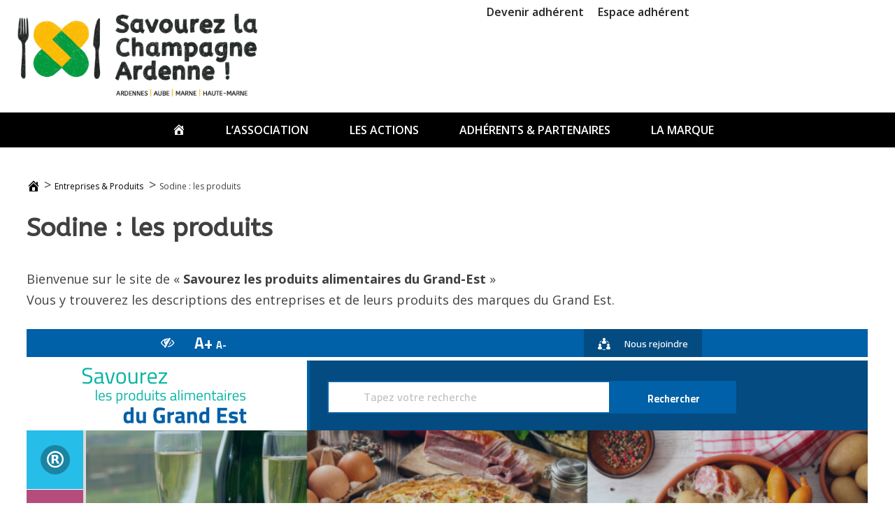

--- FILE ---
content_type: text/html; charset=UTF-8
request_url: https://savourez-la-champagne-ardenne.fr/entreprises-et-produits/sodine-les-produits/
body_size: 30696
content:
<!doctype html>
<html lang="fr-FR">
<head>
	<meta charset="UTF-8">
	<meta name="viewport" content="width=device-width, initial-scale=1">
	<link rel="profile" href="https://gmpg.org/xfn/11">

	<meta name='robots' content='index, follow, max-image-preview:large, max-snippet:-1, max-video-preview:-1' />

	<!-- This site is optimized with the Yoast SEO plugin v25.8 - https://yoast.com/wordpress/plugins/seo/ -->
	<title>Tous les produits de l&#039;entreprise Sodine</title>
	<meta name="description" content="Découvrez l&#039;ensemble des produits de l&#039;entreprise Sodine, adhérent de Savourez la Champagne Ardenne" />
	<link rel="canonical" href="https://savourez-la-champagne-ardenne.fr/entreprises-et-produits/sodine-les-produits/" />
	<meta property="og:locale" content="fr_FR" />
	<meta property="og:type" content="article" />
	<meta property="og:title" content="Tous les produits de l&#039;entreprise Sodine" />
	<meta property="og:description" content="Découvrez l&#039;ensemble des produits de l&#039;entreprise Sodine, adhérent de Savourez la Champagne Ardenne" />
	<meta property="og:url" content="https://savourez-la-champagne-ardenne.fr/entreprises-et-produits/sodine-les-produits/" />
	<meta property="og:site_name" content="Savourez la Champagne &amp; Ardenne !" />
	<meta property="article:modified_time" content="2022-07-27T06:22:43+00:00" />
	<meta name="twitter:card" content="summary_large_image" />
	<meta name="twitter:label1" content="Durée de lecture estimée" />
	<meta name="twitter:data1" content="1 minute" />
	<script type="application/ld+json" class="yoast-schema-graph">{"@context":"https://schema.org","@graph":[{"@type":"WebPage","@id":"https://savourez-la-champagne-ardenne.fr/entreprises-et-produits/sodine-les-produits/","url":"https://savourez-la-champagne-ardenne.fr/entreprises-et-produits/sodine-les-produits/","name":"Tous les produits de l'entreprise Sodine","isPartOf":{"@id":"https://savourez-la-champagne-ardenne.fr/#website"},"datePublished":"2022-06-16T13:28:54+00:00","dateModified":"2022-07-27T06:22:43+00:00","description":"Découvrez l'ensemble des produits de l'entreprise Sodine, adhérent de Savourez la Champagne Ardenne","breadcrumb":{"@id":"https://savourez-la-champagne-ardenne.fr/entreprises-et-produits/sodine-les-produits/#breadcrumb"},"inLanguage":"fr-FR","potentialAction":[{"@type":"ReadAction","target":["https://savourez-la-champagne-ardenne.fr/entreprises-et-produits/sodine-les-produits/"]}]},{"@type":"BreadcrumbList","@id":"https://savourez-la-champagne-ardenne.fr/entreprises-et-produits/sodine-les-produits/#breadcrumb","itemListElement":[{"@type":"ListItem","position":1,"name":"","item":"https://savourez-la-champagne-ardenne.fr/"},{"@type":"ListItem","position":2,"name":"Entreprises &#038; Produits ","item":"https://savourez-la-champagne-ardenne.fr/?page_id=38"},{"@type":"ListItem","position":3,"name":"Sodine : les produits"}]},{"@type":"WebSite","@id":"https://savourez-la-champagne-ardenne.fr/#website","url":"https://savourez-la-champagne-ardenne.fr/","name":"Savourez la Champagne &amp; Ardenne !","description":"","publisher":{"@id":"https://savourez-la-champagne-ardenne.fr/#organization"},"potentialAction":[{"@type":"SearchAction","target":{"@type":"EntryPoint","urlTemplate":"https://savourez-la-champagne-ardenne.fr/?s={search_term_string}"},"query-input":{"@type":"PropertyValueSpecification","valueRequired":true,"valueName":"search_term_string"}}],"inLanguage":"fr-FR"},{"@type":"Organization","@id":"https://savourez-la-champagne-ardenne.fr/#organization","name":"Savourez la Champagne &amp; Ardenne !","url":"https://savourez-la-champagne-ardenne.fr/","logo":{"@type":"ImageObject","inLanguage":"fr-FR","@id":"https://savourez-la-champagne-ardenne.fr/#/schema/logo/image/","url":"https://savourez-la-champagne-ardenne.fr/wp-content/uploads/2022/05/logo_Club_I3A_v2.png","contentUrl":"https://savourez-la-champagne-ardenne.fr/wp-content/uploads/2022/05/logo_Club_I3A_v2.png","width":444,"height":160,"caption":"Savourez la Champagne &amp; Ardenne !"},"image":{"@id":"https://savourez-la-champagne-ardenne.fr/#/schema/logo/image/"}}]}</script>
	<!-- / Yoast SEO plugin. -->


<link rel='dns-prefetch' href='//fonts.googleapis.com' />
<link rel="alternate" type="application/rss+xml" title="Savourez la Champagne &amp; Ardenne ! &raquo; Flux" href="https://savourez-la-champagne-ardenne.fr/feed/" />
<link rel="alternate" type="application/rss+xml" title="Savourez la Champagne &amp; Ardenne ! &raquo; Flux des commentaires" href="https://savourez-la-champagne-ardenne.fr/comments/feed/" />
<link rel="alternate" title="oEmbed (JSON)" type="application/json+oembed" href="https://savourez-la-champagne-ardenne.fr/wp-json/oembed/1.0/embed?url=https%3A%2F%2Fsavourez-la-champagne-ardenne.fr%2Fentreprises-et-produits%2Fsodine-les-produits%2F" />
<link rel="alternate" title="oEmbed (XML)" type="text/xml+oembed" href="https://savourez-la-champagne-ardenne.fr/wp-json/oembed/1.0/embed?url=https%3A%2F%2Fsavourez-la-champagne-ardenne.fr%2Fentreprises-et-produits%2Fsodine-les-produits%2F&#038;format=xml" />
		<!-- This site uses the Google Analytics by MonsterInsights plugin v9.11.1 - Using Analytics tracking - https://www.monsterinsights.com/ -->
							<script src="//www.googletagmanager.com/gtag/js?id=G-W7GJ5M48P7"  data-cfasync="false" data-wpfc-render="false" type="text/javascript" async></script>
			<script data-cfasync="false" data-wpfc-render="false" type="text/javascript">
				var mi_version = '9.11.1';
				var mi_track_user = true;
				var mi_no_track_reason = '';
								var MonsterInsightsDefaultLocations = {"page_location":"https:\/\/savourez-la-champagne-ardenne.fr\/entreprises-et-produits\/sodine-les-produits\/"};
								if ( typeof MonsterInsightsPrivacyGuardFilter === 'function' ) {
					var MonsterInsightsLocations = (typeof MonsterInsightsExcludeQuery === 'object') ? MonsterInsightsPrivacyGuardFilter( MonsterInsightsExcludeQuery ) : MonsterInsightsPrivacyGuardFilter( MonsterInsightsDefaultLocations );
				} else {
					var MonsterInsightsLocations = (typeof MonsterInsightsExcludeQuery === 'object') ? MonsterInsightsExcludeQuery : MonsterInsightsDefaultLocations;
				}

								var disableStrs = [
										'ga-disable-G-W7GJ5M48P7',
									];

				/* Function to detect opted out users */
				function __gtagTrackerIsOptedOut() {
					for (var index = 0; index < disableStrs.length; index++) {
						if (document.cookie.indexOf(disableStrs[index] + '=true') > -1) {
							return true;
						}
					}

					return false;
				}

				/* Disable tracking if the opt-out cookie exists. */
				if (__gtagTrackerIsOptedOut()) {
					for (var index = 0; index < disableStrs.length; index++) {
						window[disableStrs[index]] = true;
					}
				}

				/* Opt-out function */
				function __gtagTrackerOptout() {
					for (var index = 0; index < disableStrs.length; index++) {
						document.cookie = disableStrs[index] + '=true; expires=Thu, 31 Dec 2099 23:59:59 UTC; path=/';
						window[disableStrs[index]] = true;
					}
				}

				if ('undefined' === typeof gaOptout) {
					function gaOptout() {
						__gtagTrackerOptout();
					}
				}
								window.dataLayer = window.dataLayer || [];

				window.MonsterInsightsDualTracker = {
					helpers: {},
					trackers: {},
				};
				if (mi_track_user) {
					function __gtagDataLayer() {
						dataLayer.push(arguments);
					}

					function __gtagTracker(type, name, parameters) {
						if (!parameters) {
							parameters = {};
						}

						if (parameters.send_to) {
							__gtagDataLayer.apply(null, arguments);
							return;
						}

						if (type === 'event') {
														parameters.send_to = monsterinsights_frontend.v4_id;
							var hookName = name;
							if (typeof parameters['event_category'] !== 'undefined') {
								hookName = parameters['event_category'] + ':' + name;
							}

							if (typeof MonsterInsightsDualTracker.trackers[hookName] !== 'undefined') {
								MonsterInsightsDualTracker.trackers[hookName](parameters);
							} else {
								__gtagDataLayer('event', name, parameters);
							}
							
						} else {
							__gtagDataLayer.apply(null, arguments);
						}
					}

					__gtagTracker('js', new Date());
					__gtagTracker('set', {
						'developer_id.dZGIzZG': true,
											});
					if ( MonsterInsightsLocations.page_location ) {
						__gtagTracker('set', MonsterInsightsLocations);
					}
										__gtagTracker('config', 'G-W7GJ5M48P7', {"forceSSL":"true","link_attribution":"true"} );
										window.gtag = __gtagTracker;										(function () {
						/* https://developers.google.com/analytics/devguides/collection/analyticsjs/ */
						/* ga and __gaTracker compatibility shim. */
						var noopfn = function () {
							return null;
						};
						var newtracker = function () {
							return new Tracker();
						};
						var Tracker = function () {
							return null;
						};
						var p = Tracker.prototype;
						p.get = noopfn;
						p.set = noopfn;
						p.send = function () {
							var args = Array.prototype.slice.call(arguments);
							args.unshift('send');
							__gaTracker.apply(null, args);
						};
						var __gaTracker = function () {
							var len = arguments.length;
							if (len === 0) {
								return;
							}
							var f = arguments[len - 1];
							if (typeof f !== 'object' || f === null || typeof f.hitCallback !== 'function') {
								if ('send' === arguments[0]) {
									var hitConverted, hitObject = false, action;
									if ('event' === arguments[1]) {
										if ('undefined' !== typeof arguments[3]) {
											hitObject = {
												'eventAction': arguments[3],
												'eventCategory': arguments[2],
												'eventLabel': arguments[4],
												'value': arguments[5] ? arguments[5] : 1,
											}
										}
									}
									if ('pageview' === arguments[1]) {
										if ('undefined' !== typeof arguments[2]) {
											hitObject = {
												'eventAction': 'page_view',
												'page_path': arguments[2],
											}
										}
									}
									if (typeof arguments[2] === 'object') {
										hitObject = arguments[2];
									}
									if (typeof arguments[5] === 'object') {
										Object.assign(hitObject, arguments[5]);
									}
									if ('undefined' !== typeof arguments[1].hitType) {
										hitObject = arguments[1];
										if ('pageview' === hitObject.hitType) {
											hitObject.eventAction = 'page_view';
										}
									}
									if (hitObject) {
										action = 'timing' === arguments[1].hitType ? 'timing_complete' : hitObject.eventAction;
										hitConverted = mapArgs(hitObject);
										__gtagTracker('event', action, hitConverted);
									}
								}
								return;
							}

							function mapArgs(args) {
								var arg, hit = {};
								var gaMap = {
									'eventCategory': 'event_category',
									'eventAction': 'event_action',
									'eventLabel': 'event_label',
									'eventValue': 'event_value',
									'nonInteraction': 'non_interaction',
									'timingCategory': 'event_category',
									'timingVar': 'name',
									'timingValue': 'value',
									'timingLabel': 'event_label',
									'page': 'page_path',
									'location': 'page_location',
									'title': 'page_title',
									'referrer' : 'page_referrer',
								};
								for (arg in args) {
																		if (!(!args.hasOwnProperty(arg) || !gaMap.hasOwnProperty(arg))) {
										hit[gaMap[arg]] = args[arg];
									} else {
										hit[arg] = args[arg];
									}
								}
								return hit;
							}

							try {
								f.hitCallback();
							} catch (ex) {
							}
						};
						__gaTracker.create = newtracker;
						__gaTracker.getByName = newtracker;
						__gaTracker.getAll = function () {
							return [];
						};
						__gaTracker.remove = noopfn;
						__gaTracker.loaded = true;
						window['__gaTracker'] = __gaTracker;
					})();
									} else {
										console.log("");
					(function () {
						function __gtagTracker() {
							return null;
						}

						window['__gtagTracker'] = __gtagTracker;
						window['gtag'] = __gtagTracker;
					})();
									}
			</script>
							<!-- / Google Analytics by MonsterInsights -->
		<style id='wp-img-auto-sizes-contain-inline-css' type='text/css'>
img:is([sizes=auto i],[sizes^="auto," i]){contain-intrinsic-size:3000px 1500px}
/*# sourceURL=wp-img-auto-sizes-contain-inline-css */
</style>
<link rel='stylesheet' id='cf7ic_style-css' href='https://savourez-la-champagne-ardenne.fr/wp-content/plugins/contact-form-7-image-captcha/css/cf7ic-style.css?ver=3.3.7' type='text/css' media='all' />
<link rel='stylesheet' id='dashicons-css' href='https://savourez-la-champagne-ardenne.fr/wp-includes/css/dashicons.min.css?ver=6.9' type='text/css' media='all' />
<link rel='stylesheet' id='menu-icons-extra-css' href='https://savourez-la-champagne-ardenne.fr/wp-content/plugins/menu-icons/css/extra.min.css?ver=0.13.18' type='text/css' media='all' />
<style id='wp-emoji-styles-inline-css' type='text/css'>

	img.wp-smiley, img.emoji {
		display: inline !important;
		border: none !important;
		box-shadow: none !important;
		height: 1em !important;
		width: 1em !important;
		margin: 0 0.07em !important;
		vertical-align: -0.1em !important;
		background: none !important;
		padding: 0 !important;
	}
/*# sourceURL=wp-emoji-styles-inline-css */
</style>
<link rel='stylesheet' id='wp-block-library-css' href='https://savourez-la-champagne-ardenne.fr/wp-includes/css/dist/block-library/style.min.css?ver=6.9' type='text/css' media='all' />
<style id='wp-block-paragraph-inline-css' type='text/css'>
.is-small-text{font-size:.875em}.is-regular-text{font-size:1em}.is-large-text{font-size:2.25em}.is-larger-text{font-size:3em}.has-drop-cap:not(:focus):first-letter{float:left;font-size:8.4em;font-style:normal;font-weight:100;line-height:.68;margin:.05em .1em 0 0;text-transform:uppercase}body.rtl .has-drop-cap:not(:focus):first-letter{float:none;margin-left:.1em}p.has-drop-cap.has-background{overflow:hidden}:root :where(p.has-background){padding:1.25em 2.375em}:where(p.has-text-color:not(.has-link-color)) a{color:inherit}p.has-text-align-left[style*="writing-mode:vertical-lr"],p.has-text-align-right[style*="writing-mode:vertical-rl"]{rotate:180deg}
/*# sourceURL=https://savourez-la-champagne-ardenne.fr/wp-includes/blocks/paragraph/style.min.css */
</style>
<style id='global-styles-inline-css' type='text/css'>
:root{--wp--preset--aspect-ratio--square: 1;--wp--preset--aspect-ratio--4-3: 4/3;--wp--preset--aspect-ratio--3-4: 3/4;--wp--preset--aspect-ratio--3-2: 3/2;--wp--preset--aspect-ratio--2-3: 2/3;--wp--preset--aspect-ratio--16-9: 16/9;--wp--preset--aspect-ratio--9-16: 9/16;--wp--preset--color--black: #000000;--wp--preset--color--cyan-bluish-gray: #abb8c3;--wp--preset--color--white: #ffffff;--wp--preset--color--pale-pink: #f78da7;--wp--preset--color--vivid-red: #cf2e2e;--wp--preset--color--luminous-vivid-orange: #ff6900;--wp--preset--color--luminous-vivid-amber: #fcb900;--wp--preset--color--light-green-cyan: #7bdcb5;--wp--preset--color--vivid-green-cyan: #00d084;--wp--preset--color--pale-cyan-blue: #8ed1fc;--wp--preset--color--vivid-cyan-blue: #0693e3;--wp--preset--color--vivid-purple: #9b51e0;--wp--preset--gradient--vivid-cyan-blue-to-vivid-purple: linear-gradient(135deg,rgb(6,147,227) 0%,rgb(155,81,224) 100%);--wp--preset--gradient--light-green-cyan-to-vivid-green-cyan: linear-gradient(135deg,rgb(122,220,180) 0%,rgb(0,208,130) 100%);--wp--preset--gradient--luminous-vivid-amber-to-luminous-vivid-orange: linear-gradient(135deg,rgb(252,185,0) 0%,rgb(255,105,0) 100%);--wp--preset--gradient--luminous-vivid-orange-to-vivid-red: linear-gradient(135deg,rgb(255,105,0) 0%,rgb(207,46,46) 100%);--wp--preset--gradient--very-light-gray-to-cyan-bluish-gray: linear-gradient(135deg,rgb(238,238,238) 0%,rgb(169,184,195) 100%);--wp--preset--gradient--cool-to-warm-spectrum: linear-gradient(135deg,rgb(74,234,220) 0%,rgb(151,120,209) 20%,rgb(207,42,186) 40%,rgb(238,44,130) 60%,rgb(251,105,98) 80%,rgb(254,248,76) 100%);--wp--preset--gradient--blush-light-purple: linear-gradient(135deg,rgb(255,206,236) 0%,rgb(152,150,240) 100%);--wp--preset--gradient--blush-bordeaux: linear-gradient(135deg,rgb(254,205,165) 0%,rgb(254,45,45) 50%,rgb(107,0,62) 100%);--wp--preset--gradient--luminous-dusk: linear-gradient(135deg,rgb(255,203,112) 0%,rgb(199,81,192) 50%,rgb(65,88,208) 100%);--wp--preset--gradient--pale-ocean: linear-gradient(135deg,rgb(255,245,203) 0%,rgb(182,227,212) 50%,rgb(51,167,181) 100%);--wp--preset--gradient--electric-grass: linear-gradient(135deg,rgb(202,248,128) 0%,rgb(113,206,126) 100%);--wp--preset--gradient--midnight: linear-gradient(135deg,rgb(2,3,129) 0%,rgb(40,116,252) 100%);--wp--preset--font-size--small: 13px;--wp--preset--font-size--medium: 20px;--wp--preset--font-size--large: 36px;--wp--preset--font-size--x-large: 42px;--wp--preset--spacing--20: 0.44rem;--wp--preset--spacing--30: 0.67rem;--wp--preset--spacing--40: 1rem;--wp--preset--spacing--50: 1.5rem;--wp--preset--spacing--60: 2.25rem;--wp--preset--spacing--70: 3.38rem;--wp--preset--spacing--80: 5.06rem;--wp--preset--shadow--natural: 6px 6px 9px rgba(0, 0, 0, 0.2);--wp--preset--shadow--deep: 12px 12px 50px rgba(0, 0, 0, 0.4);--wp--preset--shadow--sharp: 6px 6px 0px rgba(0, 0, 0, 0.2);--wp--preset--shadow--outlined: 6px 6px 0px -3px rgb(255, 255, 255), 6px 6px rgb(0, 0, 0);--wp--preset--shadow--crisp: 6px 6px 0px rgb(0, 0, 0);}:where(.is-layout-flex){gap: 0.5em;}:where(.is-layout-grid){gap: 0.5em;}body .is-layout-flex{display: flex;}.is-layout-flex{flex-wrap: wrap;align-items: center;}.is-layout-flex > :is(*, div){margin: 0;}body .is-layout-grid{display: grid;}.is-layout-grid > :is(*, div){margin: 0;}:where(.wp-block-columns.is-layout-flex){gap: 2em;}:where(.wp-block-columns.is-layout-grid){gap: 2em;}:where(.wp-block-post-template.is-layout-flex){gap: 1.25em;}:where(.wp-block-post-template.is-layout-grid){gap: 1.25em;}.has-black-color{color: var(--wp--preset--color--black) !important;}.has-cyan-bluish-gray-color{color: var(--wp--preset--color--cyan-bluish-gray) !important;}.has-white-color{color: var(--wp--preset--color--white) !important;}.has-pale-pink-color{color: var(--wp--preset--color--pale-pink) !important;}.has-vivid-red-color{color: var(--wp--preset--color--vivid-red) !important;}.has-luminous-vivid-orange-color{color: var(--wp--preset--color--luminous-vivid-orange) !important;}.has-luminous-vivid-amber-color{color: var(--wp--preset--color--luminous-vivid-amber) !important;}.has-light-green-cyan-color{color: var(--wp--preset--color--light-green-cyan) !important;}.has-vivid-green-cyan-color{color: var(--wp--preset--color--vivid-green-cyan) !important;}.has-pale-cyan-blue-color{color: var(--wp--preset--color--pale-cyan-blue) !important;}.has-vivid-cyan-blue-color{color: var(--wp--preset--color--vivid-cyan-blue) !important;}.has-vivid-purple-color{color: var(--wp--preset--color--vivid-purple) !important;}.has-black-background-color{background-color: var(--wp--preset--color--black) !important;}.has-cyan-bluish-gray-background-color{background-color: var(--wp--preset--color--cyan-bluish-gray) !important;}.has-white-background-color{background-color: var(--wp--preset--color--white) !important;}.has-pale-pink-background-color{background-color: var(--wp--preset--color--pale-pink) !important;}.has-vivid-red-background-color{background-color: var(--wp--preset--color--vivid-red) !important;}.has-luminous-vivid-orange-background-color{background-color: var(--wp--preset--color--luminous-vivid-orange) !important;}.has-luminous-vivid-amber-background-color{background-color: var(--wp--preset--color--luminous-vivid-amber) !important;}.has-light-green-cyan-background-color{background-color: var(--wp--preset--color--light-green-cyan) !important;}.has-vivid-green-cyan-background-color{background-color: var(--wp--preset--color--vivid-green-cyan) !important;}.has-pale-cyan-blue-background-color{background-color: var(--wp--preset--color--pale-cyan-blue) !important;}.has-vivid-cyan-blue-background-color{background-color: var(--wp--preset--color--vivid-cyan-blue) !important;}.has-vivid-purple-background-color{background-color: var(--wp--preset--color--vivid-purple) !important;}.has-black-border-color{border-color: var(--wp--preset--color--black) !important;}.has-cyan-bluish-gray-border-color{border-color: var(--wp--preset--color--cyan-bluish-gray) !important;}.has-white-border-color{border-color: var(--wp--preset--color--white) !important;}.has-pale-pink-border-color{border-color: var(--wp--preset--color--pale-pink) !important;}.has-vivid-red-border-color{border-color: var(--wp--preset--color--vivid-red) !important;}.has-luminous-vivid-orange-border-color{border-color: var(--wp--preset--color--luminous-vivid-orange) !important;}.has-luminous-vivid-amber-border-color{border-color: var(--wp--preset--color--luminous-vivid-amber) !important;}.has-light-green-cyan-border-color{border-color: var(--wp--preset--color--light-green-cyan) !important;}.has-vivid-green-cyan-border-color{border-color: var(--wp--preset--color--vivid-green-cyan) !important;}.has-pale-cyan-blue-border-color{border-color: var(--wp--preset--color--pale-cyan-blue) !important;}.has-vivid-cyan-blue-border-color{border-color: var(--wp--preset--color--vivid-cyan-blue) !important;}.has-vivid-purple-border-color{border-color: var(--wp--preset--color--vivid-purple) !important;}.has-vivid-cyan-blue-to-vivid-purple-gradient-background{background: var(--wp--preset--gradient--vivid-cyan-blue-to-vivid-purple) !important;}.has-light-green-cyan-to-vivid-green-cyan-gradient-background{background: var(--wp--preset--gradient--light-green-cyan-to-vivid-green-cyan) !important;}.has-luminous-vivid-amber-to-luminous-vivid-orange-gradient-background{background: var(--wp--preset--gradient--luminous-vivid-amber-to-luminous-vivid-orange) !important;}.has-luminous-vivid-orange-to-vivid-red-gradient-background{background: var(--wp--preset--gradient--luminous-vivid-orange-to-vivid-red) !important;}.has-very-light-gray-to-cyan-bluish-gray-gradient-background{background: var(--wp--preset--gradient--very-light-gray-to-cyan-bluish-gray) !important;}.has-cool-to-warm-spectrum-gradient-background{background: var(--wp--preset--gradient--cool-to-warm-spectrum) !important;}.has-blush-light-purple-gradient-background{background: var(--wp--preset--gradient--blush-light-purple) !important;}.has-blush-bordeaux-gradient-background{background: var(--wp--preset--gradient--blush-bordeaux) !important;}.has-luminous-dusk-gradient-background{background: var(--wp--preset--gradient--luminous-dusk) !important;}.has-pale-ocean-gradient-background{background: var(--wp--preset--gradient--pale-ocean) !important;}.has-electric-grass-gradient-background{background: var(--wp--preset--gradient--electric-grass) !important;}.has-midnight-gradient-background{background: var(--wp--preset--gradient--midnight) !important;}.has-small-font-size{font-size: var(--wp--preset--font-size--small) !important;}.has-medium-font-size{font-size: var(--wp--preset--font-size--medium) !important;}.has-large-font-size{font-size: var(--wp--preset--font-size--large) !important;}.has-x-large-font-size{font-size: var(--wp--preset--font-size--x-large) !important;}
/*# sourceURL=global-styles-inline-css */
</style>

<style id='classic-theme-styles-inline-css' type='text/css'>
/*! This file is auto-generated */
.wp-block-button__link{color:#fff;background-color:#32373c;border-radius:9999px;box-shadow:none;text-decoration:none;padding:calc(.667em + 2px) calc(1.333em + 2px);font-size:1.125em}.wp-block-file__button{background:#32373c;color:#fff;text-decoration:none}
/*# sourceURL=/wp-includes/css/classic-themes.min.css */
</style>
<link rel='stylesheet' id='contact-form-7-css' href='https://savourez-la-champagne-ardenne.fr/wp-content/plugins/contact-form-7/includes/css/styles.css?ver=6.1.1' type='text/css' media='all' />
<link rel='stylesheet' id='events-manager-css' href='https://savourez-la-champagne-ardenne.fr/wp-content/plugins/events-manager/includes/css/events-manager.min.css?ver=7.1.7' type='text/css' media='all' />
<link rel='stylesheet' id='pmpro_frontend_base-css' href='https://savourez-la-champagne-ardenne.fr/wp-content/plugins/paid-memberships-pro/css/frontend/base.css?ver=3.5.5' type='text/css' media='all' />
<link rel='stylesheet' id='pmpro_frontend_variation_1-css' href='https://savourez-la-champagne-ardenne.fr/wp-content/plugins/paid-memberships-pro/css/frontend/variation_1.css?ver=3.5.5' type='text/css' media='all' />
<link rel='stylesheet' id='wpcf7-redirect-script-frontend-css' href='https://savourez-la-champagne-ardenne.fr/wp-content/plugins/wpcf7-redirect/build/assets/frontend-script.css?ver=2c532d7e2be36f6af233' type='text/css' media='all' />
<link rel='stylesheet' id='parent-style-css' href='https://savourez-la-champagne-ardenne.fr/wp-content/themes/bam/style.css?ver=6.9' type='text/css' media='all' />
<link rel='stylesheet' id='font-awesome-css' href='https://savourez-la-champagne-ardenne.fr/wp-content/themes/bam/assets/fonts/css/all.min.css?ver=6.7.2' type='text/css' media='all' />
<link rel='stylesheet' id='bam-style-css' href='https://savourez-la-champagne-ardenne.fr/wp-content/themes/bam2/style.css?ver=6.9' type='text/css' media='all' />
<link rel='stylesheet' id='bam-google-fonts-css' href='https://fonts.googleapis.com/css?family=Open+Sans%3A100%2C200%2C300%2C400%2C500%2C600%2C700%2C800%2C900%2C100i%2C200i%2C300i%2C400i%2C500i%2C600i%2C700i%2C800i%2C900i|ABeeZee%3A100%2C200%2C300%2C400%2C500%2C600%2C700%2C800%2C900%2C100i%2C200i%2C300i%2C400i%2C500i%2C600i%2C700i%2C800i%2C900i%26subset%3Dlatin' type='text/css' media='all' />
<link rel='stylesheet' id='tablepress-default-css' href='https://savourez-la-champagne-ardenne.fr/wp-content/tablepress-combined.min.css?ver=32' type='text/css' media='all' />
<!--n2css--><!--n2js--><script type="text/javascript" src="https://savourez-la-champagne-ardenne.fr/wp-includes/js/jquery/jquery.min.js?ver=3.7.1" id="jquery-core-js"></script>
<script type="text/javascript" src="https://savourez-la-champagne-ardenne.fr/wp-includes/js/jquery/jquery-migrate.min.js?ver=3.4.1" id="jquery-migrate-js"></script>
<script type="text/javascript" src="https://savourez-la-champagne-ardenne.fr/wp-content/plugins/google-analytics-for-wordpress/assets/js/frontend-gtag.min.js?ver=9.11.1" id="monsterinsights-frontend-script-js" async="async" data-wp-strategy="async"></script>
<script data-cfasync="false" data-wpfc-render="false" type="text/javascript" id='monsterinsights-frontend-script-js-extra'>/* <![CDATA[ */
var monsterinsights_frontend = {"js_events_tracking":"true","download_extensions":"doc,pdf,ppt,zip,xls,docx,pptx,xlsx","inbound_paths":"[{\"path\":\"\\\/go\\\/\",\"label\":\"affiliate\"},{\"path\":\"\\\/recommend\\\/\",\"label\":\"affiliate\"}]","home_url":"https:\/\/savourez-la-champagne-ardenne.fr","hash_tracking":"false","v4_id":"G-W7GJ5M48P7"};/* ]]> */
</script>
<script type="text/javascript" src="https://savourez-la-champagne-ardenne.fr/wp-includes/js/jquery/ui/core.min.js?ver=1.13.3" id="jquery-ui-core-js"></script>
<script type="text/javascript" src="https://savourez-la-champagne-ardenne.fr/wp-includes/js/jquery/ui/mouse.min.js?ver=1.13.3" id="jquery-ui-mouse-js"></script>
<script type="text/javascript" src="https://savourez-la-champagne-ardenne.fr/wp-includes/js/jquery/ui/sortable.min.js?ver=1.13.3" id="jquery-ui-sortable-js"></script>
<script type="text/javascript" src="https://savourez-la-champagne-ardenne.fr/wp-includes/js/jquery/ui/datepicker.min.js?ver=1.13.3" id="jquery-ui-datepicker-js"></script>
<script type="text/javascript" id="jquery-ui-datepicker-js-after">
/* <![CDATA[ */
jQuery(function(jQuery){jQuery.datepicker.setDefaults({"closeText":"Fermer","currentText":"Aujourd\u2019hui","monthNames":["janvier","f\u00e9vrier","mars","avril","mai","juin","juillet","ao\u00fbt","septembre","octobre","novembre","d\u00e9cembre"],"monthNamesShort":["Jan","F\u00e9v","Mar","Avr","Mai","Juin","Juil","Ao\u00fbt","Sep","Oct","Nov","D\u00e9c"],"nextText":"Suivant","prevText":"Pr\u00e9c\u00e9dent","dayNames":["dimanche","lundi","mardi","mercredi","jeudi","vendredi","samedi"],"dayNamesShort":["dim","lun","mar","mer","jeu","ven","sam"],"dayNamesMin":["D","L","M","M","J","V","S"],"dateFormat":"d MM yy","firstDay":1,"isRTL":false});});
//# sourceURL=jquery-ui-datepicker-js-after
/* ]]> */
</script>
<script type="text/javascript" src="https://savourez-la-champagne-ardenne.fr/wp-includes/js/jquery/ui/resizable.min.js?ver=1.13.3" id="jquery-ui-resizable-js"></script>
<script type="text/javascript" src="https://savourez-la-champagne-ardenne.fr/wp-includes/js/jquery/ui/draggable.min.js?ver=1.13.3" id="jquery-ui-draggable-js"></script>
<script type="text/javascript" src="https://savourez-la-champagne-ardenne.fr/wp-includes/js/jquery/ui/controlgroup.min.js?ver=1.13.3" id="jquery-ui-controlgroup-js"></script>
<script type="text/javascript" src="https://savourez-la-champagne-ardenne.fr/wp-includes/js/jquery/ui/checkboxradio.min.js?ver=1.13.3" id="jquery-ui-checkboxradio-js"></script>
<script type="text/javascript" src="https://savourez-la-champagne-ardenne.fr/wp-includes/js/jquery/ui/button.min.js?ver=1.13.3" id="jquery-ui-button-js"></script>
<script type="text/javascript" src="https://savourez-la-champagne-ardenne.fr/wp-includes/js/jquery/ui/dialog.min.js?ver=1.13.3" id="jquery-ui-dialog-js"></script>
<script type="text/javascript" id="events-manager-js-extra">
/* <![CDATA[ */
var EM = {"ajaxurl":"https://savourez-la-champagne-ardenne.fr/wp-admin/admin-ajax.php","locationajaxurl":"https://savourez-la-champagne-ardenne.fr/wp-admin/admin-ajax.php?action=locations_search","firstDay":"1","locale":"fr","dateFormat":"yy-mm-dd","ui_css":"https://savourez-la-champagne-ardenne.fr/wp-content/plugins/events-manager/includes/css/jquery-ui/build.min.css","show24hours":"1","is_ssl":"1","autocomplete_limit":"10","calendar":{"breakpoints":{"small":560,"medium":908,"large":false}},"phone":"","datepicker":{"format":"d/m/Y","locale":"fr"},"search":{"breakpoints":{"small":650,"medium":850,"full":false}},"url":"https://savourez-la-champagne-ardenne.fr/wp-content/plugins/events-manager","assets":{"input.em-uploader":{"js":{"em-uploader":{"url":"https://savourez-la-champagne-ardenne.fr/wp-content/plugins/events-manager/includes/js/em-uploader.js?v=7.1.7","event":"em_uploader_ready"}}},".em-recurrence-sets, .em-timezone":{"js":{"luxon":{"url":"luxon/luxon.js?v=7.1.7","event":"em_luxon_ready"}}},".em-booking-form, #em-booking-form, .em-booking-recurring, .em-event-booking-form":{"js":{"em-bookings":{"url":"https://savourez-la-champagne-ardenne.fr/wp-content/plugins/events-manager/includes/js/bookingsform.js?v=7.1.7","event":"em_booking_form_js_loaded"}}},"#em-opt-archetypes":{"js":{"archetypes":"https://savourez-la-champagne-ardenne.fr/wp-content/plugins/events-manager/includes/js/admin-archetype-editor.js?v=7.1.7","archetypes_ms":"https://savourez-la-champagne-ardenne.fr/wp-content/plugins/events-manager/includes/js/admin-archetypes.js?v=7.1.7","qs":"qs/qs.js?v=7.1.7"}}},"cached":"","bookingInProgress":"Veuillez patienter pendant que la r\u00e9servation est soumise.","tickets_save":"Enregistrer le billet","bookingajaxurl":"https://savourez-la-champagne-ardenne.fr/wp-admin/admin-ajax.php","bookings_export_save":"Exporter les r\u00e9servations","bookings_settings_save":"Enregistrer","booking_delete":"Confirmez-vous vouloir le supprimer\u00a0?","booking_offset":"30","bookings":{"submit_button":{"text":{"default":"Envoyer votre demande de r\u00e9servation","free":"Envoyer votre demande de r\u00e9servation","payment":"Envoyer votre demande de r\u00e9servation","processing":"Processing ..."}},"update_listener":""},"bb_full":"Complet","bb_book":"R\u00e9servez maintenant","bb_booking":"R\u00e9servation en cours...","bb_booked":"R\u00e9servation soumis","bb_error":"R\u00e9servation erreur. R\u00e9essayer\u00a0?","bb_cancel":"Annuler","bb_canceling":"Annulation en cours...","bb_cancelled":"Annul\u00e9e","bb_cancel_error":"Annulation erreur. R\u00e9essayer\u00a0?","txt_search":"Recherche","txt_searching":"Recherche en cours\u2026","txt_loading":"Chargement en cours\u2026","event_detach_warning":"Confirmez-vous vouloir d\u00e9tacher cet \u00e9v\u00e8nement\u00a0? Cet \u00e9v\u00e8nement sera alors ind\u00e9pendant de la s\u00e9rie p\u00e9riodique d\u2019\u00e9v\u00e8nements.","delete_recurrence_warning":"Confirmez-vous vouloir effacer toutes les occurrences de cet \u00e9v\u00e8nement\u00a0? Tous les \u00e9v\u00e8nements seront d\u00e9plac\u00e9s vers la poubelle.","disable_bookings_warning":"Confirmez-vous vouloir d\u00e9sactiver les r\u00e9servations\u00a0? Dans l\u2019affirmative, toutes les r\u00e9servations d\u00e9j\u00e0 effectu\u00e9es seront effac\u00e9es. Si vous souhaitez emp\u00eacher toute nouvelle r\u00e9servation, r\u00e9duisez plut\u00f4t le nombre de places disponibles au nombre de r\u00e9servations d\u00e9j\u00e0 effectu\u00e9es.","booking_warning_cancel":"Confirmez-vous vouloir annuler votre r\u00e9servation\u00a0?"};
//# sourceURL=events-manager-js-extra
/* ]]> */
</script>
<script type="text/javascript" src="https://savourez-la-champagne-ardenne.fr/wp-content/plugins/events-manager/includes/js/events-manager.js?ver=7.1.7" id="events-manager-js"></script>
<script type="text/javascript" src="https://savourez-la-champagne-ardenne.fr/wp-content/plugins/events-manager/includes/external/flatpickr/l10n/fr.js?ver=7.1.7" id="em-flatpickr-localization-js"></script>
<script type="text/javascript" id="ai-js-js-extra">
/* <![CDATA[ */
var MyAjax = {"ajaxurl":"https://savourez-la-champagne-ardenne.fr/wp-admin/admin-ajax.php","security":"f4deae5ef9"};
//# sourceURL=ai-js-js-extra
/* ]]> */
</script>
<script type="text/javascript" src="https://savourez-la-champagne-ardenne.fr/wp-content/plugins/advanced-iframe/js/ai.min.js?ver=515995" id="ai-js-js"></script>
<link rel="https://api.w.org/" href="https://savourez-la-champagne-ardenne.fr/wp-json/" /><link rel="alternate" title="JSON" type="application/json" href="https://savourez-la-champagne-ardenne.fr/wp-json/wp/v2/pages/3176" /><link rel="EditURI" type="application/rsd+xml" title="RSD" href="https://savourez-la-champagne-ardenne.fr/xmlrpc.php?rsd" />
<meta name="generator" content="WordPress 6.9" />
<link rel='shortlink' href='https://savourez-la-champagne-ardenne.fr/?p=3176' />
<style id="pmpro_colors">:root {
	--pmpro--color--base: #ffffff;
	--pmpro--color--contrast: #222222;
	--pmpro--color--accent: #0c3d54;
	--pmpro--color--accent--variation: hsl( 199,75%,28.5% );
	--pmpro--color--border--variation: hsl( 0,0%,91% );
}</style><meta name="generator" content="Elementor 3.31.3; features: additional_custom_breakpoints; settings: css_print_method-external, google_font-enabled, font_display-auto">
			<style>
				.e-con.e-parent:nth-of-type(n+4):not(.e-lazyloaded):not(.e-no-lazyload),
				.e-con.e-parent:nth-of-type(n+4):not(.e-lazyloaded):not(.e-no-lazyload) * {
					background-image: none !important;
				}
				@media screen and (max-height: 1024px) {
					.e-con.e-parent:nth-of-type(n+3):not(.e-lazyloaded):not(.e-no-lazyload),
					.e-con.e-parent:nth-of-type(n+3):not(.e-lazyloaded):not(.e-no-lazyload) * {
						background-image: none !important;
					}
				}
				@media screen and (max-height: 640px) {
					.e-con.e-parent:nth-of-type(n+2):not(.e-lazyloaded):not(.e-no-lazyload),
					.e-con.e-parent:nth-of-type(n+2):not(.e-lazyloaded):not(.e-no-lazyload) * {
						background-image: none !important;
					}
				}
			</style>
					<style type="text/css">
					.site-title,
			.site-description {
				position: absolute;
				clip: rect(1px, 1px, 1px, 1px);
				display: none;
			}
				</style>
		<link rel="icon" href="https://savourez-la-champagne-ardenne.fr/wp-content/uploads/2022/05/cropped-favicon_Club_I3A-32x32.png" sizes="32x32" />
<link rel="icon" href="https://savourez-la-champagne-ardenne.fr/wp-content/uploads/2022/05/cropped-favicon_Club_I3A-192x192.png" sizes="192x192" />
<link rel="apple-touch-icon" href="https://savourez-la-champagne-ardenne.fr/wp-content/uploads/2022/05/cropped-favicon_Club_I3A-180x180.png" />
<meta name="msapplication-TileImage" content="https://savourez-la-champagne-ardenne.fr/wp-content/uploads/2022/05/cropped-favicon_Club_I3A-270x270.png" />
		<style type="text/css" id="wp-custom-css">
			.site-info p{
	margin-bottom:0
}

.em-booking-form{
	display:none;
}
.elementor-element-0400aa1 p{
	margin-bottom:0;
}

.em-view-container .em.pixelbones a{
	color:black !important
}

.evenement_details .infos_evenements p{
	margin-bottom:0!important
}

.elementor-element-de68ca2 a{
	font-weight:600;
	font-size:14px;
}

.typeadherent.Entreprise.alimentaire{
	color:#079b40;
	font-weight:bold;
}

.typeadherent.Membre.partenaire{
	color:#fab400;
	font-weight:bold;
}

.typeadherent.Membre,.typeadherent.Autre{
	color:black;
	font-weight:bold;
}

.categorieActuelle a::before {
    height: 10px;
    width: 10px;
		content:'\f111';
		font-family:"Font Awesome 5 Free";
		color: #079b40;
	margin-right:0.5em;
	    background: #079b40;
    border-radius: 50%;
}


.filtres_tel{
	display:none;
}

.page-id-38 .container, .parent-pageid-1842 .container, .parent-pageid-38 .container, .page #site-navigation .container, #site-navigation .container{
    width: 1410px;
}

.navigation{
	display:none;
}

body a {
	color:black;
}

#breadcrumbs a:visited, #breadcrumbs a:hover{
	color:black;
}

#breadcrumbs>span>span{
	font-size:12px;
}

#breadcrumbs .dashicons {
	line-height:1.5
}

.elementor-page-5 #breadcrumbs{
	display:none;
}

.elementor-page-5 #content>.container{
	width:100%;
	margin:0;
	max-width:100%;
}

.bam-authorbox, .bam-related-posts{
	display:none;
}

#em-wrapper>p:nth-child(5){
	display:none;
}

div.css-search div.em-search-main .em-search-submit,div.css-search div.em-search-main .em-search-submit:hover{
	background:#fab400
}

#em-wrapper .events-table th, 
#em-wrapper .events-table td,
#em-wrapper .events-table,
.elementor-shortcode .css-events-list .events-table th, 
.elementor-shortcode .css-events-list .events-table td,
.elementor-shortcode .css-events-list .events-table{
	border-left:none;
	border-right:none;
}

#em-wrapper .events-table th, 
#em-wrapper .events-table td,
.elementor-shortcode .css-events-list .events-table th, 
.elementor-shortcode .css-events-list .events-table td{
	border-bottom:2px solid #ededed
}

div.css-search div.em-search-advanced .em-search-state label > span{
	margin-right:1em;
}

#em-wrapper .events-table td,
.elementor-shortcode .css-events-list .events-table td{
	padding-top:20px;
	padding-bottom:20px;
}

.nav-links .nav-next .post-title:hover,
.nav-links .nav-previous .post-title:hover{
	color:#fab400;
}

.elementor-page-5 .elementor-element-7074ff1 .elementor-shortcode{
	display:flex;
	justify-content:space-between;
}

#dates_agenda a:hover{
	color:#fab400
}

.page .slider{
	width:320px;
	margin-left:auto;
	margin-right:auto;
}

.cell_date, .cell_time, .cell_description, .cell_categorie li{
	font-size:12px;
}

.cell_categorie li{
	list-style:none;
}

tbody .cell_description .titre_event{
	font-size:18px;
	font-weight:bold;
	line-height:20px!important;
	color:#1C1A1B;
	margin-bottom:0!important;
}

.em.pixelbones .input button.button-primary, .em.pixelbones .input button.button-primary:hover{
	background:#fab400!important;
	border-color:#fab400!important;
}

.cell_description br:nth-child(3){
	display:none;
}

.cell_description a{
	font-weight:bold;
	color:#1C1A1B;
}

.site-branding{
	margin-top:-1em;
	margin-bottom:1em
}

#menu-item-256, #menu-item-255, .post-edit-link{
	display:none;
}
.image_public img{
	width:400px;
}
/*topbar*/
	#topbar{
	background-color:white;
	border-bottom:none;
}

#top-menu li a{
	font-size:16px
}

#site-navigation{
	background-color:black;
}

.elementor-widget-wrap>.titre_article_accueil,
.elementor-widget-wrap>.titre_article_accueil p,
.elementor-widget-wrap>.description_article_accueil p{
	margin-bottom:0;
}

.elementor-widget-wrap>.description_article_accueil{
	width:75%;
}

#content{
	padding-bottom:0px;
}

#post-5 .entry-header{
	display:none;
}

.elementor-column-gap-default>.elementor-column>.elementor-element-populated{
	padding-left:0px;
	padding-right:0px;
	padding-bottom:0px;
}

.copyright-container{
	display:flex;
	flex-direction:row;
	justify-content:space-between;
}

/************PC 1920***************/
@media screen and (min-width: 1441px) {
	
	/*header*/
	#top-navigation{
	margin-left:73vw;
	}
	
	#masthead #site-header-inner{
		padding-top: 0px;
		padding-bottom:0px;
	}

	#primary-menu{
		display:flex;
		flex-direction:row;
		flex-wrap: nowrap;
		justify-content: center;
		width:100%;
		font-size:1.2rem;
	}

	#primary-menu li {
		padding-right: 1vw;
		padding-left:1vw;
		font-size:16px
	}
	
		#primary-menu li a{
		line-height:40px
	}
	
	#site-navigation{
		height:40px;
	}
	
	#primary-menu li a:hover {
		color:#fab400
	}

	.th-header-image{
		position:absolute;
		top:5vh; 
		right:1vw;
		width:20%
	}
	
	@-moz-document url-prefix() {
    .elementor-39 #form_adherent #infos_etp .ville input,
	.elementor-39 #form_adherent #infos_etp .siret input,
	.elementor-39 #form_adherent #infos_etp .effectif input,
	.elementor-39 #form_adherent #infos_etp .adresseMailEtp input,
	.elementor-39 #form_adherent #coord_responsable_adhesion .prenom input,
	.elementor-39 #form_adherent #coord_responsable_adhesion .adresseMailResponsable input{
        width:87%;
    }
}
	
	/**PAGE ACCUEIL**/
		/*newsletter*/

		.tnp-widget-minimal input.tnp-email{
		width:60%;
	}
		.tnp-widget-minimal input.tnp-submit{
		width:30%;
	}
	
	#description_asso_accueil{
	width:80%;
}
	
	.titre_event{
		font-size:16px;
		font-weight:600;
	}
	
		.date_event{
		font-size:14px;
	}
	
	/****** bloc actualités ******/
	.actualites{
		display:flex;
		flex-wrap:wrap;
	}
	
		.actualites .actualite{
		width:20%;
			margin-bottom:2em;
	}
	.actualites .imgActualite{
		margin-bottom:10px
	}
	
	.actualites .titreActualite{
		color: #000000;
    font-family: "Abeezee";
    font-size: 18px;
		margin-left:0.3em;
		margin-bottom:1em;
		line-height: 20px;
		width:88%;
		height:120px
	}
	
	.actualites .texteActualite, .actualites .lienActualite a,
	.actualites .lienContact a{
		text-align: left;
    color: #000000;
    font-family: "Open Sans", Sans-serif;
    line-height: 20px;
		margin-left:0.3em;
	}
	
		.actualites .texteActualite{
		width: 88%;
		font-size: 12px;
		font-weight: 400;
	}
	
.actualites .lienActualite a, .actualites .lienContact a{
		font-weight:bold;
		font-size:12px;
	margin-bottom:0
	}
	
	.actualites .lienActualite, .actualites .lienContact{
		font-weight:bold;
		font-size:12px;
	margin-bottom:0
	}
	
	/********PAGE CONNEXION *********/
	.login-submit #wp-submit{
		background:#fab400;
	}
	
		.login-submit #wp-submit:hover{
		background:#fab400;
	}

	/***** PAGE TOUS NOS DOCUMENTS ****/
	#section_documents>.elementor-container{
		justify-content:space-between;
	}
	
		#section_documents .elementor-column{
		width:215px;
	}
	
	.titre_document_a_telecharger h2{
		height:54px;
	}
	
	/************ PAGE PRESSE PARLE DE NOUS**/
	
	.page-template-articles_de_presse .container {
		width:1140px;
	}
	
	.page-template-articles_de_presse .article ul{
		margin-bottom:0;
		margin-top:0;
		line-height:20px;
	} 

	.page-template-articles_de_presse .article a{
		color:black;
		font-size:16px
	}
	
	.page-template-articles_de_presse .article a:hover{
		color:black;
	} 
	
	.page-template-articles_de_presse .article .dateArticle, 
		.page-template-articles_de_presse .article .titreArticle{
		font-weight:bold;
				font-size:16px;
	}
	
.page-template-articles_de_presse .article .supportArticle{
		font-style:italic;
	font-size:16px;
	}
	
	
	/***** PAGE TOUTES ACTUS ******/
	.page-template-actualites .container{
		width:1140px;
	}
	
	.page-template-actualites .actualites {
		display:flex;
		flex-wrap:wrap;
		margin-bottom:2em;
	}
	
		.page-template-actualites .actualites .actualite{
		width:20%;
	}
	
		.page-template-actualites .actualites img{
		border:1px solid gray;
	}
	
	/***********PAGE RECETTE*******/
	.etapesRecettes p {
    font-size: 16px;
    line-height: 20px;
    margin-bottom: 10px;
}
	.instructionRecette img{
		width:30%
	}
	.recette {
		margin-bottom:4em;
		border-top:1px solid gray;
		padding:15px 0px 10px 0px;
	}
	.recette .titreRecette{
		font-size:18px;
		line-height:20px;
		margin-bottom:0.7em;
		font-weight:bold
	}
	
	.recette .nbPersonnes, .recette .tempsPreparation, .recette .tempsCuisson{
		font-size:12px;
		line-height:20px;
		margin-bottom:0;
		font-style:italic;
	}
	
	.recette .instructionRecette{
		display:flex;
		justify-content:space-between;
		margin-bottom:2em;
	}
	.recette .instructionRecette .ingredients{
		padding-top:1em
	}
	
	.recette .instructionRecette .ingredients, 	.recette .instructionRecette .etapesRecettes, .txtIntroRecettes{
		font-size:16px;
		line-height:20px;
	}
	
	/********* PAGE COMMUNIQUES DE PRESSE*/
	
	.communique li{
		font-size:16px;
		line-height:20px;
	}
	
	.titreCommunique{
		font-weight:bold;
	}
	
	.communique .lienCommunique{
		color:black;
	}
	
		.communique .lienCommunique:hover{
		color:black;
	}
	
		.communique .lienCommunique:visited{
		color:black;
	}
	
		.page-template-communique-de-presse .communique ul{
		margin-bottom:0;
		margin-top:0;
		line-height:20px;
	} 
	
	.communiques, .articles {
		margin-bottom:2em
	}
	
	/***** tous nos docs **********/
	.elementor-widget-wrap .elementor-element-5a41ef6, .elementor-widget-wrap .elementor-element-d358c1f {
		margin-bottom:0.5em
	}
	/******FORM TELECHARGEMENT*****/
	.page-id-1962 .container,
	.page-id-1955 .container,
	.page-id-1983 .container,
	.page-id-1989 .container{
		width:1140px
	}
	
	#form_telechargement_tous_circuits h2,
	#form_telechargement_tous_circuits h3,
		#form_telechargement_catalogue_grande_distribution h2,
	#form_telechargement_catalogue_grande_distribution h3,
		#form_telechargement_livret_boutiques_visites h2,
	#form_telechargement_livret_boutiques_visites h3,
	#form_telechargement_catalogue_entreprises_bio h2,
	#form_telechargement_catalogue_entreprises_bio h3
	{
		font-size:22px;
		font-weight:bold
	}
	
	#form_telechargement_tous_circuits .duo,
	#form_telechargement_catalogue_grande_distribution .duo,
	#form_telechargement_livret_boutiques_visites .duo,
	#form_telechargement_catalogue_entreprises_bio .duo{
		display:flex
	}
	
	#form_telechargement_tous_circuits #infos_etp .nomContact, #form_telechargement_tous_circuits .nom, #form_telechargement_tous_circuits .telephoneEtp,
	#form_telechargement_tous_circuits .telephone,
		#form_telechargement_tous_circuits #infos_etp .codePostal,
	#form_telechargement_catalogue_grande_distribution #infos_etp .nomContact, #form_telechargement_catalogue_grande_distribution .nom, #form_telechargement_catalogue_grande_distribution .telephoneEtp,	#form_telechargement_catalogue_grande_distribution .telephone,
#form_telechargement_catalogue_grande_distribution #infos_etp .codePostal,
	#form_telechargement_livret_boutiques_visites #infos_etp .nomContact, #form_telechargement_livret_boutiques_visites .nom, #form_telechargement_livret_boutiques_visites .telephoneEtp,	#form_telechargement_livret_boutiques_visites .telephone,
#form_telechargement_livret_boutiques_visites #infos_etp .codePostal,
	
	#form_telechargement_catalogue_entreprises_bio #infos_etp .nomContact, #form_telechargement_catalogue_entreprises_bio .nom, #form_telechargement_catalogue_entreprises_bio .telephoneEtp,	#form_telechargement_catalogue_entreprises_bio .telephone,
#form_telechargement_catalogue_entreprises_bio #infos_etp .codePostal
	{
		margin-right:3em;
	}
	

	#form_telechargement_tous_circuits #infos_etp .duo .nom input[type='text'],
	#form_telechargement_tous_circuits #infos_etp .duo .telephone input[type='tel'],
#form_telechargement_catalogue_grande_distribution #infos_etp .duo .nom input[type='text'],
	#form_telechargement_catalogue_grande_distribution  #infos_etp .duo .telephone input[type='tel'],
	#form_telechargement_livret_boutiques_visites #infos_etp .duo .nom input[type='text'],
	#form_telechargement_livret_boutiques_visites #infos_etp .duo .telephone input[type='tel'],
	#form_telechargement_catalogue_entreprises_bio #infos_etp .duo .nom input[type='text'],
	#form_telechargement_catalogue_entreprises_bio #infos_etp .duo .telephone input[type='tel'],
	#form_telechargement_catalogue_entreprises_bio #infos_etp .solo input[type="text"],
#form_telechargement_catalogue_grande_distribution #infos_etp .solo input[type="text"],
#form_telechargement_livret_boutiques_visites #infos_etp .solo input[type="text"],
#form_telechargement_tous_circuits #infos_etp .solo input[type="text"]{
		width:80%;
	}
	
	#form_telechargement_tous_circuits .nomEntreprise input[type='text'],
		#form_telechargement_tous_circuits .adresse input[type='text'],
#form_telechargement_catalogue_grande_distribution .nomEntreprise input[type='text'],
#form_telechargement_catalogue_grande_distribution .adresse input[type='text'],
	#form_telechargement_livret_boutiques_visites .nomEntreprise input[type='text'],
#form_telechargement_livret_boutiques_visites .adresse input[type='text']{
		width:71%;
	}
	
	#form_telechargement_catalogue_entreprises_bio .nomEntreprise input[type='text'],
	#form_telechargement_catalogue_entreprises_bio .adresse input[type='text']{
		width:72%;
	}
	
		#form_telechargement_tous_circuits #infos_etp .duo .prenom input[type='text'],
		#form_telechargement_tous_circuits #infos_etp .duo .villeEtp input[type='text'],
		#form_telechargement_tous_circuits #infos_etp .duo .prenomContact input[type='text'],
	#form_telechargement_tous_circuits #infos_etp .duo .courriel input[type='email'],
		#form_telechargement_tous_circuits #infos_etp .duo .courrielEtp input[type='email'],
	#form_telechargement_catalogue_grande_distribution #infos_etp .duo .prenom input[type='text'],
#form_telechargement_catalogue_grande_distribution #infos_etp .duo .villeEtp input[type='text'],
#form_telechargement_catalogue_grande_distribution #infos_etp .duo .prenomContact input[type='text'],
#form_telechargement_catalogue_grande_distribution #infos_etp .duo .courriel input[type='email'],
#form_telechargement_catalogue_grande_distribution #infos_etp .duo .courrielEtp input[type='email'],
	#form_telechargement_livret_boutiques_visites #infos_etp .duo .prenom input[type='text'],
#form_telechargement_livret_boutiques_visites #infos_etp .duo .villeEtp input[type='text'],
#form_telechargement_livret_boutiques_visites #infos_etp .duo .prenomContact input[type='text'],
#form_telechargement_livret_boutiques_visites #infos_etp .duo .courriel input[type='email'],
#form_telechargement_livret_boutiques_visites #infos_etp .duo .courrielEtp input[type='email'],
	#form_telechargement_catalogue_entreprises_bio #infos_etp .duo .prenom input[type='text'],
#form_telechargement_catalogue_entreprises_bio #infos_etp .duo .villeEtp input[type='text'],
#form_telechargement_catalogue_entreprises_bio #infos_etp .duo .prenomContact input[type='text'],
#form_telechargement_catalogue_entreprises_bio #infos_etp .duo .courriel input[type='email'],
#form_telechargement_catalogue_entreprises_bio #infos_etp .duo .courrielEtp input[type='email']
	{
		width:84%;
	}

	#form_telechargement_tous_circuits  input[type='radio'],
#form_telechargement_catalogue_grande_distribution input[type='radio'],
#form_telechargement_livret_boutiques_visites input[type='radio'],
#form_telechargement_catalogue_entreprises_bio input[type='radio']
{
		width: 20px;
		height: 20px;
		vertical-align:middle;
	}
	
	#form_telechargement_tous_circuits #jeSuis label,
#form_telechargement_catalogue_grande_distribution #jeSuis label,
#form_telechargement_livret_boutiques_visites #jeSuis label,
#form_telechargement_catalogue_entreprises_bio #jeSuis label{
		font-size: 20px;
	}
	
	#form_telechargement_tous_circuits  input[type='text'],
	#form_telechargement_tous_circuits  input[type='tel'],
	#form_telechargement_tous_circuits  input[type='email'],
	#form_telechargement_catalogue_grande_distribution  input[type='text'],
#form_telechargement_catalogue_grande_distribution  input[type='tel'],
#form_telechargement_catalogue_grande_distribution input[type='email'],
	#form_telechargement_livret_boutiques_visites  input[type='text'],
#form_telechargement_livret_boutiques_visites   input[type='tel'],
#form_telechargement_livret_boutiques_visites  input[type='email'],
	#form_telechargement_catalogue_entreprises_bio  input[type='text'],
#form_telechargement_catalogue_entreprises_bio  input[type='tel'],
#form_telechargement_catalogue_entreprises_bio  input[type='email']{
		border-top:none;
		border-left:none;
		border-right:none;
		border-bottom: solid 1px #707070
	}
	
	#form_telechargement_tous_circuits  .cf7ic_instructions span,
#form_telechargement_catalogue_grande_distribution .cf7ic_instructions span, #form_telechargement_livret_boutiques_visites .cf7ic_instructions span, #form_telechargement_catalogue_entreprises_bio .cf7ic_instructions span{
		color:#fab400;
	}
	
	#form_telechargement_tous_circuits  .captcha-image label > input:checked + svg, .captcha-image label > input:focus + svg,
		#form_telechargement_catalogue_grande_distribution  .captcha-image label > input:checked + svg, .captcha-image label > input:focus + svg,
	#form_telechargement_livret_boutiques_visites  .captcha-image label > input:checked + svg, .captcha-image label > input:focus + svg,
	#form_telechargement_catalogue_entreprises_bio  .captcha-image label > input:checked + svg, .captcha-image label > input:focus + svg{
		border-color:#fab400;
	}

	/*** PAGE DATE A RETENIR*****/
	
	.events-table th{
		padding-left:0;
	}
	
	.event-categories{
		padding-left:0;
		margin-left:0;
	}
	
	.css-events-list table.events-table th.event-time:first-child{
		width:8%
	}
	
	#em-wrapper > p:first-child{
		font-size:16px;
		line-height:20px;
	}
	
	
	
	/***** PAGE ADHERENT PARTENAIRES ***/
	
	.filtres {
		    border-left: 1px solid gray;
    padding: 20px;
	}
	.filtres h3{
		margin-top:0;
	}
	
	.filtres a {
		color:black;
	}
	
	.filtres .nomTaxonomie{
		font-weight:bold;
		margin-bottom:0;
		color:black;
		font-size:14px
	}
	
	.filtres .tousMembres{
		 font-weight: bold;
    color: black;
    font-size: 16px;
	}
	
	.filtres .nomTaxonomie a, .adherents .adherent .lienPartenaire a, .adherent a{
		color:black
	}
	
			.filtres a:hover, .adherents .adherent .lienPartenaire a:hover, .adherent a:hover{
		color:black
	}
	
			.filtres a:visited, .adherents .adherent .lienPartenaire a:visited, .adherent a{
		color:black
	}
	
	.filtres .listeTerms{
		margin-bottom:0.5em;
	}
	
	.filtres .lienTerm{
		font-size:14px;
		line-height:20px;
		margin-bottom:0;
		margin-left:1em;
	}
	.page-template-adherents .container,
	.page-template-categories .container{
		width:1140px
	}
	.adherents{
		display:flex;
		flex-wrap:wrap;
		width:73%;
		justify-content:space-between;
	}
	
	.typeadherent{
		font-size:12px;
		font-style:italic;
	}
	
	.parent-pageid-1836 #primary #content, 	.parent-pageid-1828 #primary #content, 	.parent-pageid-1838 #primary #content, .parent-pageid-36 #primary #content{
		padding-top:0;
	}
	
		.parent-pageid-1836 .archive-title, 	.parent-pageid-1828 .archive-title, 	.parent-pageid-1838 .archive-title,
.parent-pageid-36 .archive-title{
		font-size: 2.25rem;
			    margin: 0 0 1em;
			    font-family: ABeeZee;
    font-weight: 400;
	}
	
	.txtIntroAdherents, .txtIntroBoutiques, .txtIntroVisites{
		font-size:16px;
		line-height:20px;
		margin-bottom:2em;
		width:50%;
	}
	
		.parent-pageid-1836 .container, 	.parent-pageid-1828 .container, 	.parent-pageid-1838 .container{
		width:1140px
	}
	
	.adherents .adherent{
		margin-bottom:4em;
		width:45%
	}
	
	.adherents .adherent i{
		color:black;
		margin-left :0.5em;
	}
	
	.adherent .lienGrandEst a, .adherent a{
		color:black;
		font-weight:bold;
	}
	
	.lienGrandEst:first-child(){
		margin-top:2em;
	}
	
	.adherent .lienGrandEst a:visited{
		color:black;
	}
	
		
	.adherent .lienGrandEst a:hover{
		color:black;
	}
	
	.adherents .adherent .descriptionAdherent{
		width:100%;
		margin-top:1em;
		margin-bottom:1em;
	}
	
	.adherents .adherent p{
		line-height:20px;
		margin-bottom:0;
		font-size:14px;
	}
	
		.adherents .adherent .titreAdherent{
		font-size:22px;
		font-weight:bold;
		line-height:25px
	}
	
	.adherents .adherent .titreDescriptionAdherent{
		font-size:14px;
		font-weight:bold;
	}
	
	.adherents .adherent .lienPartenaire{
		font-size:14px;
		font-weight:bold;
	}
	
	.global_page{
		display:flex;
	}
	
	/********** PAGE PRODUITS *********/
	
	#advanced_iframe{
		border:1px solid gray;
		margin-bottom:2em;
	}
	
	.page-id-38 .entry-content p{
		font-size:16px;
	}
	/**** PAGE EVENEMENT DETAIL********/
	.evenement_details .details{
		display:flex;
		justify-content:space-between;
		margin-top:2em;
	}
	
	
	
	.single-event .entry-content{
		margin-top:0;
	}
	
	.single-event .entry-header{
		margin-bottom:0;
	}
	
	.single-event .entry-header .entry-title{
		font-weight:bold
	}
	
	.infos_evenements>p{
		margin-bottom:0;
	}
	
	.single-event .post-navigation, #em-booking, .single-event h3{
		display:none;
	}
	
	.evenement_details .lien_toutes_dates{
		font-weight:bold;
	}
	
	.evenement_details .infos_evenements .prix{
		margin-bottom:2em !important;
	}
	
	.evenement_details .infos_evenements .event-categories{
		margin: -1.7em 0em 0em 5.7em !important;
		list-style:none !important;
	}
	
		.evenement_details .details .texteEvent p,		.evenement_details .details .texteEvent ul{
		font-size:16px;
			line-height:20px;
	}
	
	.evenement_details img{
		margin-top:2em;
	}
	
		.evenement_details .details .imgs{
		width:30%;
	}

	/********PAGE LE CLUB*********/
	.prenomBureau, .prenomOperationnel, .prenomAssocie{
		font-weight:400;
		font-size:16px;
	}
	
	.entrepriseBureau, .mailOperationnel, .entrepriseAssocie{
		font-size:16px;
		font-weight:bold;
	}
	
	.roleBureau, .roleOperationnel, .roleAssocie{
		font-size:16px
	}
	
	/**PAGE DEVENIR ADHERENT**/
	#tablepress-1 .column-1{
		width:70%
	}
	
		#tablepress-1 .column-2,#tablepress-1 .column-3{
		width:15%
	}
	#form_adherent h2,
	#form_adherent h3,
	#form_adherent h4,
	#form_adherent h5,
	#form_adherent h6{
		font-size:30px;
	}
	
	#form_adherent #choix_adhesion input,
	#form_adherent .groupe input,
	#form_adherent .federation input,
	.divCheckboxes input[type='checkbox'],
	#infos_legales_adhesion input[type='checkbox']{
		width: 20px;
		height: 20px;
		vertical-align:middle;
	}
	
	#form_adherent #choix_adhesion label{
		font-size: 16px;
	}
	
	#form_adherent #infos_etp .solo .text_form, #form_adherent #infos_etp .secteurdactivite select,
	.autresInterets textarea,
	#form_adherent #coord_responsable_adhesion .fonction input,
	#form_adherent #infos_etp .condition_group input,
	#form_adherent #infos_etp .condition_federation input{
		width:80%
	}
	
	#form_adherent input[type='text'],
	#form_adherent input[type='tel'],
	#form_adherent input[type='email']{
		border-top:none;
		border-left:none;
		border-right:none;
		border-bottom: solid 1px #707070
	}
	
	#infos_etp .duo .wpcf7-form-control-wrap:first-child,
	#coord_responsable_adhesion .duo .wpcf7-form-control-wrap:first-child{
		margin-right:5em;
	}
	
	#form_adherent #infos_etp .ville input,
	#form_adherent #infos_etp .siret input,
	#form_adherent #infos_etp .effectif input{
		width:100%;
	}
	
	#infos_etp .secteurdactivite{
		margin-top:10px;
		margin-bottom:10px;
		color: #666;
	}
	
	#form_adherent #infos_etp .descriptionActivite textarea,
	.autresInterets textarea{
		width:80%;
		height:90px;
	}
	
	.divFederation p,
	.divGroupe p{
		margin-bottom:0;
	}
	
	.duo,
	.solo,
	.divConditionGroupe,
	.divConditionFederation{
		margin-bottom: 20px
	}
	
	.divCheckboxes .wpcf7-list-item:not(.first){
		margin: 0 1em 1em 1em
	}
	
	.divCheckboxes .first{
		margin-left:0em;
		margin-right:1em;
		margin-bottom:1em;
	}
	
	#submit_form_adherent{
		background-color:#fab400;
		margin-top:20px;
		color:black;
		border-radius:50px
	}
	
	#form_adherent .cf7ic_instructions span{
		color:#fab400;
	}
	
	#form_adherent .captcha-image label > input:checked + svg, .captcha-image label > input:focus + svg{
		border-color:#fab400;
	}
	
	.captcha-image svg{
		color:black;
	}
	
	/**PAGE NOUS CONTACTER**/
	#form_contact h2,
	#form_contact h3,
	#form_contact h4,
	#form_contact h5,
	#form_contact h6{
		font-size:22px;
		font-weight:bold
	}
	
	#form_contact #je_suis>div .wpcf7-form-control-wrap .wpcf7-radio .wpcf7-list-item:nth-child(3){
		margin-right:15em;
	}
	
	#form_contact label, #form_adherent p, #form_adherent label, #form_telechargement_catalogue_entreprises_bio label, #form_telechargement_tous_circuits label, #form_telechargement_catalogue_grande_distribution label, #form_telechargement_livret_boutiques_visites label{
		font-size:16px;
	}
	
	#post-40 .entry-header{
		max-width:1140px;
		margin-left:auto;
		margin-right:auto;
	}
	
	#post-40 .elementor-element-2a54354{
		width:80%
	}
	
	#form_contact #je_suis .wpcf7-radio .wpcf7-list-item:nth-child(2){
		margin-right:7em;
	}
	
	#form_contact .duo .wpcf7-form-control-wrap:first-child{
		margin-right:3em;
	}
	
		#form_contact .duo .wpcf7-form-control-wrap:last-child input{
		width:90%;
	}
	
		#form_contact .duo {
		display:flex
	}
	
	#form_contact .jeSuis .first {
		margin-right:1em;
	}
	
	#form_contact .objetContact .wpcf7-list-item:nth-child(2){
		margin-right:2em
	}
	
		#form_contact .objetContact .wpcf7-list-item:nth-child(4){
		margin-right:7em
	}
	
	#form_contact .jeSuis .wpcf7-list-item:nth-child(2) {
		margin-right:9em;
	}
	
	#form_contact #infos_etp .nomContact, #form_contact .nom, #form_contact .telephone, #form_contact .duo .ville{
		margin-right:3em;
	}
	
	#form_contact .duo .codePostal{
		margin-right:0;
	}
	
	#form_contact #infos_etp .duo .ville input[type='text']{
		width:auto;
	}
	
		#form_contact #infos_etp .duo  .codePostal input[type='text'], #form_contact #infos_etp .duo .prenomContact input[type='text'],
	#form_contact #infos_etp .duo .nom input[type='text'],
	#form_contact #infos_etp .duo .telephone input[type='tel']{
		width:80%;
	}
	
		#form_contact #infos_etp .duo .prenom input[type='text'],
	#form_contact #infos_etp .duo .courriel input[type='email']{
		width:84%;
	}
	
		#form_contact #infos_etp .duo .nom,
	#form_contact #infos_etp .duo .telephone{
		width:46%;
	}
	
	#form_contact #objetContact input[type='checkbox']{
		width: 20px;
    height: 20px;
    vertical-align: middle;
	}
	
	#form_contact .messageContact textarea, #form_contact .message , #form_contact .message{
		width:92%;
	}

	#form_contact input[type='radio']
{
		width: 20px;
		height: 20px;
		vertical-align:middle;
	}
	
	#form_contact #jeSuis label{
		font-size: 20px;
	}
	
	#form_contact #infos_etp .{
		width:80%
	}
	
	#form_contact input[type='text'],
	#form_contact input[type='tel'],
	#form_contact input[type='email']{
		border-top:none;
		border-left:none;
		border-right:none;
		border-bottom: solid 1px #707070
	}
	
	#form_contact #infos_etp .ville input,
	#form_contact #infos_etp .siret input,
	#form_contact #infos_etp .effectif input{
		width:100%;
	}
	
	#infos_etp .secteurdactivite{
		margin-top:10px;
		margin-bottom:10px;
		color: #666;
	}
	
	#form_contact #infos_etp .descriptionActivite textarea,
	.autresInterets textarea{
		width:80%;
		height:90px;
	}
	
	.divFederation p,
	.divGroupe p{
		margin-bottom:0;
	}
	
	.duo,
	.solo,
	.divConditionGroupe,
	.divConditionFederation{
		margin-bottom: 20px
	}
	
	.divCheckboxes .wpcf7-list-item:not(.first){
		margin: 0 1em 1em 1em
	}
	
	.divCheckboxes .first{
		margin-left:0em;
		margin-right:1em;
		margin-bottom:1em;
	}
	
	#submit_form_adherent{
		background-color:#fab400;
		margin-top:20px;
		color:black;
		border-radius:50px
	}
	
	#form_contact .cf7ic_instructions span{
		color:#fab400;
	}
	
	#form_contact .captcha-image label > input:checked + svg, .captcha-image label > input:focus + svg{
		border-color:#fab400;
	}
	
	.captcha-image svg{
		color:black;
	}
	
		/*headerFooter*/
	#headerFooter{
		padding-top:2em;
		width: 1140px;
    margin-left: auto;
    margin-right: auto;
	}
	
	.elementor-page-5 #colophon #headerFooter{
		margin-top:0;
	}
	#headerFooter, .footer-widget-area .container{
	background-color:#1C1A1B;
}

#ligne1HeaderFooter{
	display:flex;
	flex-direction:row;
}

#titreHeaderFooter{
	color:white;
	font-size:30px;
}
	
	#logoFooter{
		width:200px;
		margin-right:16.3em
	}

#imgGrandEst{
	width:180px;
	height:80px;
	margin-top:auto;
	margin-bottom:auto;
	margin-right:5.8em
}

#headerFooter .traitJaune{
	color:#fab400;
}

#categoriesColonnesHeaderFooter{
	display:flex;
	flex-direction:row;
	justify-content:space-between
}

#categorie1HeaderFooter{
	border-bottom:solid 1px #fab400;
	width:58%;
	color:#fab400
}

#categorie2HeaderFooter{
	color:#fab400;
	width:25%;
	border-bottom:1px solid #fab400;
	margin-right:0.5em;
}
	
	/*footer*/
.th-columns-4 .col{
		width:23%;
	padding-left:0px
	}
	
	#colophon{
		background:#1C1A1B;
	}
	
	.titre_colonne_footer_mobile{
		display:none;
	}

#colophon .widget_text p{
	margin-bottom:0.5rem
}
	
	.footer-widget-area-inner{
		margin:0
	}
	
	.site-info{
		background-color:white;
		color:black
	}
	
		.site-info a{
		color:black
	}

#haut_footer{
	margin-bottom:0;
}
	
	.footer-widget-area .widget{
		margin:0;
	}
	
	#colophon .footer-widget-area .container{
		width:1140px;
			margin-left:auto;
		margin-right:auto;
		margin-bottom:2em
	}
	
	#colophon .column-4{
		margin-left: 3.2em;
	}
	
	#dessins_produits_footer{
		    background-color: #1C1A1B;
		width:100%;
		margin-bottom:-1.7em;
	}
	
		#dessins_produits_footer img{
		width:100%
	}
	
	.footer-widget-area{
		display:flex;
		flex-direction:column;
		background-color:#1C1A1B
	}
	
	.footer-widget-area .txtFooter{
		color:white;
		width:1140px;
		margin-left:auto;
		margin-right:auto;
		font-size:12.5px;
	}
	
		
	.footer-widget-area .txtFooter p{
		margin-bottom:0;
	}
}

/****** PC PATRON ******************/
@media screen and (min-width:1441px) and (max-width: 1840px){
	#top-navigation {
    margin-left: 66vw;
}
	
	.th-header-image {
    position: absolute;
    top: 11vh;
    right: 1vw;
    width: 20%;
}
	
}

/**************PC 1440*************/
@media screen and (min-width: 1025px) and (max-width: 1440px) {
	
	/*header*/
	#top-navigation{
	margin-left:66vw; 
	}
	
	#masthead #site-header-inner{
		padding-top: 0px;
		padding-bottom:0px;
	}

	#primary-menu{
		display:flex;
		flex-direction:row;
		flex-wrap: nowrap;
		justify-content: center;
		width:100%;
		font-size:1rem;
	}

	#primary-menu li {
		padding-right: 2vw;
		padding-left: 1vw;
	}
	
	#primary-menu li a:hover {
		color:#fab400
	}

	#primary-menu li:last-child{
		border-right:none;
	}

	.th-header-image{
		position:absolute;
		top:7vh; 
		right:0vw;
	}
	
		.th-header-image, .site-logo-image img{
		max-width: 80%;
	}
	
	.th-header-image img{
		max-width:480px;
	}
	
		@-moz-document url-prefix() {
    .elementor-39 #form_adherent #infos_etp .ville input,
	.elementor-39 #form_adherent #infos_etp .siret input,
	.elementor-39 #form_adherent #infos_etp .effectif input,
	.elementor-39 #form_adherent #infos_etp .adresseMailEtp input,
	.elementor-39 #form_adherent #coord_responsable_adhesion .prenom input,
	.elementor-39 #form_adherent #coord_responsable_adhesion .adresseMailResponsable input{
        width:87%;
    }
}
	
	/*PAGE ACCUEIL*/
	/*bloc presentation club*/
	.entry-content .elementor-5 .elementor-element.elementor-element-fad11d3 > .elementor-widget-container{
		margin: -2em 0em 0em 0em;
	}
	
	/*BLOC PUBLIC*/
		/*section public*/
	.elementor-5 .elementor-element.elementor-element-7c80c29{
		padding-left:0.6em;
	}
	
	/*titre public + en savoir plus public*/
	.entry-content .elementor-5 .elementor-element.elementor-element-c461de3 > .elementor-widget-container,
	.entry-content .elementor-5 .elementor-element.elementor-element-da4c912 > .elementor-widget-container, 
	.entry-content .elementor-5 .elementor-element.elementor-element-f90e1aa > .elementor-widget-container,
	.entry-content .elementor-5 .elementor-element.elementor-element-7558526 > .elementor-widget-container,
	.entry-content .elementor-5 .elementor-element.elementor-element-b2748ee > .elementor-widget-container,
	.entry-content .elementor-5 .elementor-element.elementor-element-f45a4c7 > .elementor-widget-container{
		margin:0em;
	}
	
	/*description public*/
	.entry-content .elementor-5 .elementor-element.elementor-element-cfbc961 > .elementor-widget-container,
	.entry-content .elementor-5 .elementor-element.elementor-element-c51949f > .elementor-widget-container, 
	.entry-content .elementor-5 .elementor-element.elementor-element-e0e6ec9 > .elementor-widget-container{
		margin: 0em 0em -2em 0em;
	}
	
	/*DERNIERS ARTICLES*/
	
	/*premiere actus gauche*/
	.entry-content .elementor-5 .elementor-element.elementor-element-eb66277 > .elementor-widget-container,
	.entry-content .elementor-5 .elementor-element.elementor-element-2343f40 > .elementor-widget-container,
	.entry-content .elementor-5 .elementor-element.elementor-element-6d298fb > .elementor-widget-container{
		margin: 0em 0em 0em 0.7em;
	}
	
/*newsletter*/

.tnp-widget-minimal input.tnp-email{
		width:70%;
	}
	
		.tnp-widget-minimal input.tnp-submit{
		width:25%;
	}
	
	#description_asso_accueil{
	width:70%;
}
	
		/**PAGE DEVENIR ADHERENT**/
	#form_adherent h2,
	#form_adherent h3,
	#form_adherent h4,
	#form_adherent h5,
	#form_adherent h6{
		font-size:30px;
	} 
	
	#form_adherent #choix_adhesion input,
	#form_adherent .groupe input,
	#form_adherent .federation input,
	.divCheckboxes input[type='checkbox'],
	#infos_legales_adhesion input[type='checkbox']{
		width: 20px;
		height: 20px;
		vertical-align:middle;
	}
	
	#form_adherent #choix_adhesion label{
		font-size: 20px;
	}
	
	#form_adherent #infos_etp .text_form, #form_adherent #infos_etp .secteurdactivite select,
	.autresInterets textarea,
	#form_adherent #coord_responsable_adhesion .fonction input,
		#form_adherent #infos_etp .condition_group input,
	#form_adherent #infos_etp .condition_federation input{
		width:80%
	}
	
	#form_adherent input[type='text'],
	#form_adherent input[type='tel'],
	#form_adherent input[type='email']{
		border-top:none;
		border-left:none;
		border-right:none;
		border-bottom: solid 1px #707070
	}
	
	#infos_etp .codePostal,
	#infos_etp .telEtp,
	#infos_etp .naf,
	#infos_etp .chiffreAffaires,
	#coord_responsable_adhesion .nom,
	#coord_responsable_adhesion .telResponsable{
		margin-right:5em;
	}
	
	#form_adherent #infos_etp .ville input,
	#form_adherent #infos_etp .siret input,
	#form_adherent #infos_etp .effectif input{
		width:100%;
	}
	
	#infos_etp .secteurdactivite{
		margin-top:10px;
		margin-bottom:10px;
		color: #666;
	}
	
	#form_adherent #infos_etp .descriptionActivite textarea,
	.autresInterets textarea{
		width:80%;
		height:90px;
	}
	
	.divFederation p,
	.divGroupe p{
		margin-bottom:0;
	}
	
	.duo,
	.solo,
	.divConditionGroupe,
	.divConditionFederation{
		margin-bottom: 20px
	}
	
	.divCheckboxes .wpcf7-list-item:not(.first){
		margin: 0 1em 1em 1em
	}
	
	.divCheckboxes .first{
		margin-left:0em;
		margin-right:1em;
		margin-bottom:1em;
	}
	
	#submit_form_adherent{
		background-color:#fab400;
		margin-top:20px;
		color:black;
		border-radius:50px
	}
	
	#form_adherent .cf7ic_instructions span{
		color:#fab400;
	}
	
	#form_adherent .captcha-image label > input:checked + svg, .captcha-image label > input:focus + svg{
		border-color:#fab400;
	}
	
	.captcha-image svg{
		color:black;
	}
	
	/**PAGE NOUS CONTACTER**/
	#form_contact h2,
	#form_contact h3,
	#form_contact h4,
	#form_contact h5,
	#form_contact h6{
		font-size:22px;
		font-weight:bold
	}
	
	#post-40 .entry-header{
		max-width:1140px;
		margin-left:auto;
		margin-right:auto;
	}
	
	#post-40 .elementor-element-2a54354{
		width:80%
	}
	
	#form_contact .duo {
		display:flex
	}
	
	#form_contact .jeSuis .first {
		margin-right:1em;
	}
	
	#form_contact .objetContact .wpcf7-list-item:nth-child(2){
		margin-right:2em
	}
	
		#form_contact .objetContact .wpcf7-list-item:nth-child(4){
		margin-right:7em
	}
	
	#form_contact .jeSuis .wpcf7-list-item:nth-child(2) {
		margin-right:9em;
	}
	
	#form_contact #infos_etp .nomContact, #form_contact .nom, #form_contact .telephone, #form_contact .duo .ville{
		margin-right:3em;
	}
	
	#form_contact .duo .codePostal{
		margin-right:0;
	}
	
	#form_contact #infos_etp .duo .ville input[type='text']{
		width:auto;
	}
	
		#form_contact #infos_etp .duo  .codePostal input[type='text'], #form_contact #infos_etp .duo .prenomContact input[type='text'],
	#form_contact #infos_etp .duo .nom input[type='text'],
	#form_contact #infos_etp .duo .telephone input[type='tel']{
		width:80%;
	}
	
		#form_contact #infos_etp .duo .prenom input[type='text'],
	#form_contact #infos_etp .duo .courriel input[type='email']{
		width:84%;
	}
	
		#form_contact #infos_etp .duo .nom,
	#form_contact #infos_etp .duo .telephone{
		width:46%;
	}
	
	#form_contact #objetContact input[type='checkbox']{
		width: 20px;
    height: 20px;
    vertical-align: middle;
	}
	
	#form_contact .messageContact textarea, #form_contact .message , #form_contact .message{
		width:92%;
	}

	#form_contact input[type='radio']
{
		width: 20px;
		height: 20px;
		vertical-align:middle;
	}
	
	#form_contact #jeSuis label{
		font-size: 20px;
	}
	
	#form_contact #infos_etp .{
		width:80%
	}
	
	#form_contact input[type='text'],
	#form_contact input[type='tel'],
	#form_contact input[type='email']{
		border-top:none;
		border-left:none;
		border-right:none;
		border-bottom: solid 1px #707070
	}
	
	#form_contact #infos_etp .ville input,
	#form_contact #infos_etp .siret input,
	#form_contact #infos_etp .effectif input{
		width:100%;
	}
	
	#infos_etp .secteurdactivite{
		margin-top:10px;
		margin-bottom:10px;
		color: #666;
	}
	
	#form_contact #infos_etp .descriptionActivite textarea,
	.autresInterets textarea{
		width:80%;
		height:90px;
	}
	
	.divFederation p,
	.divGroupe p{
		margin-bottom:0;
	}
	
	.duo,
	.solo,
	.divConditionGroupe,
	.divConditionFederation{
		margin-bottom: 20px
	}
	
	.divCheckboxes .wpcf7-list-item:not(.first){
		margin: 0 1em 1em 1em
	}
	
	.divCheckboxes .first{
		margin-left:0em;
		margin-right:1em;
		margin-bottom:1em;
	}
	
	#submit_form_adherent{
		background-color:#fab400;
		margin-top:20px;
		color:black;
		border-radius:50px
	}
	
	#form_contact .cf7ic_instructions span{
		color:#fab400;
	}
	
	#form_contact .captcha-image label > input:checked + svg, .captcha-image label > input:focus + svg{
		border-color:#fab400;
	}
	
	.captcha-image svg{
		color:black;
	}
	
	/*headerFooter*/
	
	#headerFooter{
	background-color:#1C1A1B;
	padding-top:2em;
}
	
	#dessins_produits_footer{
		background:#1C1A1B
	}
	
	.site-info{
		background:white;
			color:black
	}
	
		.site-info a{
			color:black
	}

#ligne1HeaderFooter{
	display:flex;
	flex-direction:row;
	justify-content:space-between
}

#titreHeaderFooter{
	color:white;
	margin-left:1.8em;
	font-size:30px;
}

#imgGrandEst{
	width:200px;
	height:80px;
	margin-right:12em
}

#nomDepartements{
	color:white; 
	margin-left:3em;
	margin-top:-3em
}

#headerFooter .traitJaune{
	color:#fab400;
}

#loiI3A{
	font-size:14px;
	color:white;
	margin-left:4em
}

#adresseI3A{
	font-size:14px;
	margin-top:-2em;
	color:white;
	margin-left:4em
}

#categoriesColonnesHeaderFooter{
	display:flex;
	flex-direction:row;
	justify-content:space-between
}

#categorie1HeaderFooter{
	border-bottom:solid 1px #fab400;
	width:58%;
	margin-left:3em;
	color:#fab400
}

#categorie2HeaderFooter{
	color:#fab400;
	margin-right:15em
}
	
	/*footer*/
.th-columns-4 .col{
		width:20%;
	}
	
	.titre_colonne_footer_mobile{
		display:none;
	}

#colophon .widget_text p{
	margin-bottom:0.5rem
}

#haut_footer{
	margin-bottom:-1px;
}
	
	.column-1{
		margin-left:0.7em
	}
	
	.footer-widget-area .widget{
		margin:0;
	}
	
	#colophon .column-4{
		margin-left: 6.5em;
	}
	
}

/**************Nest hub max*********/

@media screen and (max-width:1280px){
	.container-fluid #top-navigation{
		margin-left:73vw;
	}
	
	.entry-content .elementor-5 .elementor-element.elementor-element-8f01f8e > .elementor-widget-container,
	.entry-content .elementor-5 .elementor-element.elementor-element-0952131 > .elementor-widget-container,
	 .entry-content .elementor-5 .elementor-element.elementor-element-0be32ae > .elementor-widget-container{
		margin:0;
	}
	
	.elementor-5 .elementor-element.elementor-element-8dd198f .elementor-heading-title{
		font-size:24px;
	}
	.image_public img {
    width: 350px;
}
	
	#colophon .column-4 {
    margin-left: 4.5em;
}

	.entry-content .elementor-5 .elementor-element.elementor-element-4e8166a > .elementor-widget-container, .entry-content .elementor-5 .elementor-element.elementor-element-1656731 > .elementor-widget-container, .entry-content .elementor-5 .elementor-element.elementor-element-90a3dfe > .elementor-widget-container {
    margin: 0em 0em 0em 0em;
}
	
	.th-header-image {
    top: 8vh;
}

}

/**************PC 1024*************/
@media screen and (min-width: 769px) and (max-width: 1024px) {
	
	/*header*/
	#top-navigation{
	margin-left:66vw;
	}
	
	#masthead #site-header-inner{
		padding-top: 0px;
		padding-bottom:0px;
	}

	#primary-menu{
		display:flex;
		flex-direction:row;
		flex-wrap: nowrap;
		justify-content: space-between;
		width:100%;
		font-size:0.7rem;
	}

	#primary-menu li {
		padding-right: 1vw;
		padding-left:1vw
	}
	
	#primary-menu li a:hover {
		color:#fab400
	}

	#primary-menu li:last-child{
		border-right:none;
	}

	.th-header-image img{
		position: absolute;
    top: 5.5vh;
    right: 1vw;
		max-width:26%;
	}
	
	.home #page #masthead .th-header-image img {
    top: 16vh;
}
	
		.site-logo-image img{
		max-width: 73%;
	}
	
	@-moz-document url-prefix() {
    .elementor-39 #form_adherent #infos_etp .text_form, 
		.elementor-39 #form_adherent #infos_etp .secteurdactivite select,
		.elementor-39 .autresInterets textarea,
		.elementor-39 #form_adherent #coord_responsable_adhesion .fonction input,
		.elementor-39 #form_adherent #infos_etp .descriptionActivite textarea{
			width:100%
		}
		
		#categorie2HeaderFooter{
			margin-right:4.5em;
		}
}
	
	/**PAGE ACCUEIL**/
	
	.elementor-5 .elementor-element-3df7ae1, 
	.elementor-5 .elementor-element-2960269{
		max-width:100%;
	}
	
	.elementor-5 .elementor-element.elementor-element-2960269{
		padding: 0em 1.8em 0em 2.3em;
	}
	
	/*bloc presentation club*/
	.entry-content .elementor-5 .elementor-element.elementor-element-23cc743 .elementor-heading-title{
		font-size : 32px;
	}
	
	.entry-content .elementor-5 .elementor-element.elementor-element-a65acb7 > .elementor-widget-container{
		margin: 0em 0em 0em 2em;
	}
	
	.entry-content .elementor-5 .elementor-element.elementor-element-fad11d3 > .elementor-widget-container{
		margin: -4em 0em 0em 0em;
	}
	
	/*BLOC NOS ADHERENTS*/
	/*titre nos adherents*/
	.entry-content .elementor-5 .elementor-element.elementor-element-cad3617 > .elementor-widget-container{
		margin-top:2em;
	}
	/*description nos adherents*/
	.entry-content .elementor-5 .elementor-element.elementor-element-aabb15b > .elementor-widget-container{
		margin-bottom: 3em;
	}
	
	/*BLOC PUBLIC*/
	
	/*titre public + en savoir plus public*/
	.entry-content .elementor-5 .elementor-element.elementor-element-c461de3 > .elementor-widget-container,
	.entry-content .elementor-5 .elementor-element.elementor-element-da4c912 > .elementor-widget-container, 
	.entry-content .elementor-5 .elementor-element.elementor-element-f90e1aa > .elementor-widget-container,
	.entry-content .elementor-5 .elementor-element.elementor-element-7558526 > .elementor-widget-container,
	.entry-content .elementor-5 .elementor-element.elementor-element-b2748ee > .elementor-widget-container,
	.entry-content .elementor-5 .elementor-element.elementor-element-f45a4c7 > .elementor-widget-container{
		margin:0em;
	}
	
	/*description public*/
	.entry-content .elementor-5 .elementor-element.elementor-element-cfbc961 > .elementor-widget-container,
	.entry-content .elementor-5 .elementor-element.elementor-element-c51949f > .elementor-widget-container, 
	.entry-content .elementor-5 .elementor-element.elementor-element-e0e6ec9 > .elementor-widget-container{
		margin: 0em 0em -2em 0em;
	}
	
	/* en savoir plus public*/
		.entry-content .elementor-5 .elementor-element.elementor-element-7558526 > .elementor-widget-container p,
	.entry-content .elementor-5 .elementor-element.elementor-element-b2748ee > .elementor-widget-container p,
	.entry-content .elementor-5 .elementor-element.elementor-element-f45a4c7 > .elementor-widget-container p{
		font-size: 14px;
	}
	
	/*DERNIERS ARTICLES*/
	/*titre bloc dernieres actus*/
	.elementor-5 .elementor-element.elementor-element-3df7ae1{
		padding-left: 2.3em;
	}
	
	/*premiere actus gauche*/
	.entry-content .elementor-5 .elementor-element.elementor-element-f3c3525 > .elementor-widget-container,
	.entry-content .elementor-5 .elementor-element.elementor-element-ab0f8a3 > .elementor-widget-container,
	.entry-content .elementor-5 .elementor-element.elementor-element-c94eada > .elementor-widget-container{
		margin: 0em 0em 0em 0em;
	}
	
	/*resumé dernières actus*/
	.entry-content .elementor-5 .elementor-element.elementor-element-2343f40 > .elementor-widget-container p,
	.entry-content .elementor-5 .elementor-element.elementor-element-d6190f5 p{
		font-size: 14px;
	}
	
	.entry-content .elementor-5 .elementor-element.elementor-element-52c0eef > .elementor-widget-container{
		margin-bottom: 0em;
		font-size:14px;
	}
	
/* bloc newsletter*/

	.entry-content .elementor-5 .elementor-element.elementor-element-cdf712b > .elementor-widget-container{
		margin-top:2.5em;
	}
	
.tnp-widget-minimal input.tnp-email{
		width:65%;
	}
	
		.tnp-widget-minimal input.tnp-submit{
		width:32%;
	}
	
	.entry-content .elementor-5 .elementor-element.elementor-element-c85381e > .elementor-widget-wrap{
		padding-left:0.7em;
	}
	
		/**PAGE DEVENIR ADHERENT**/
	#form_adherent h2,
	#form_adherent h3,
	#form_adherent h4,
	#form_adherent h5,
	#form_adherent h6{
		font-size:30px;
	} 
	
	#form_adherent #choix_adhesion input,
	#form_adherent .groupe input,
	#form_adherent .federation input,
	.divCheckboxes input[type='checkbox'],
	#infos_legales_adhesion input[type='checkbox']{
		width: 20px;
		height: 20px;
		vertical-align:middle;
	}
	
	#form_adherent #choix_adhesion label{
		font-size: 20px;
	}
	
	#form_adherent #infos_etp .text_form, #form_adherent #infos_etp .secteurdactivite select,
	.autresInterets textarea,
	#form_adherent #coord_responsable_adhesion .fonction input,
		#form_adherent #infos_etp .condition_group input,
	#form_adherent #infos_etp .condition_federation input,
	#form_adherent #infos_etp .descriptionActivite textarea{
		width:94.5%
	}
	
	#form_adherent input[type='text'],
	#form_adherent input[type='tel'],
	#form_adherent input[type='email']{
		border-top:none;
		border-left:none;
		border-right:none;
		border-bottom: solid 1px #707070
	}
	
	#infos_etp .codePostal,
	#infos_etp .telEtp,
	#infos_etp .naf,
	#infos_etp .chiffreAffaires,
	#coord_responsable_adhesion .nom,
	#coord_responsable_adhesion .telResponsable{
		margin-right:5em;
	}
	
	#form_adherent #infos_etp .ville input,
	#form_adherent #infos_etp .siret input,
	#form_adherent #infos_etp .effectif input{
		width:100%;
	}
	
	#infos_etp .secteurdactivite{
		margin-top:10px;
		margin-bottom:10px;
		color: #666;
	}
	
	#form_adherent #infos_etp .descriptionActivite textarea,
	.autresInterets textarea{
		height:90px;
	}
	
	.divFederation p,
	.divGroupe p{
		margin-bottom:0;
	}
	
	.duo,
	.solo,
	.divConditionGroupe,
	.divConditionFederation{
		margin-bottom: 20px
	}
	
	.divCheckboxes .wpcf7-list-item:not(.first){
		margin: 0 1em 1em 1em
	}
	
	.divCheckboxes .first{
		margin-left:0em;
		margin-right:1em;
		margin-bottom:1em;
	}
	
	#submit_form_adherent{
		background-color:#fab400;
		margin-top:20px;
		color:black;
		border-radius:50px
	}
	
	#form_adherent .cf7ic_instructions span{
		color:#fab400;
	}
	
	#form_adherent .captcha-image label > input:checked + svg, .captcha-image label > input:focus + svg{
		border-color:#fab400;
	}
	
	.captcha-image svg{
		color:black;
	}
	
	/*headerFooter*/
	
	#headerFooter{
	background-color:#1C1A1B;
}
	
#titreHeaderFooter{
	color:white;
	margin-left:1.8em;
	font-size:30px;
}

#imgGrandEst{
	width:200px;
	height:80px;
	margin-right:2em
}

#nomDepartements{
	color:white; 
	margin-left:3em;
	margin-top:-3em
}

#headerFooter .traitJaune{
	color:#fab400;
}

#loiI3A{
	font-size:14px;
	color:white;
	margin-left:4em
}

#adresseI3A{
	font-size:14px;
	margin-top:-2em;
	color:white;
	margin-left:4em
}

#categoriesColonnesHeaderFooter{
	display:flex;
	flex-direction:row;
	justify-content:space-between
}

#categorie1HeaderFooter{
	border-bottom:solid 1px #fab400;
	width:58%;
	margin-left:3em;
	color:#fab400
}

#categorie2HeaderFooter{
	color:#fab400;
	margin-right:5em
}
	
	/*footer*/
.th-columns-4 .col{
		width:20%;
	}
	
	.titre_colonne_footer_mobile{
		display:none;
	}

#colophon .widget_text p{
	margin-bottom:0.5rem
}

#haut_footer{
	margin-bottom:-1px;
}


.column-1{
		margin-left:1.5em
	}
	
	.footer-widget-area .widget{
		margin:0;
	}
	
	#colophon .column-4{
		margin-left: 6.5em;
	}
	
	#colophon .copyright-container{
		font-size: 0.9rem;
	}
	
}

/**********IPAD PRO PORTRAIT**********/
@media (orientation: portrait) and (max-device-width: 1024px){
	
	.login-submit #wp-submit {
    background: #fab400;
}
	
	#advanced_iframe {
    border: 1px solid gray;
    margin-bottom: 2em;
}
	
	.th-header-image img{
		position:absolute;
		top:6vh;
		right:1vw;
	}
	
		.site-branding-inner .site-logo-image img{
		max-width:250px;
	}
	
	.home #page #masthead .th-header-image img {
    top: 6vh;
}
	
		#headerFooter{
		padding-top:2em;
	}
	
	#headerFooter, .footer-widget-area{
			background-color:#1C1A1B;
	}

	
	#colophon .site-info{
		background-color:white;
		color:black
	}
	
		#colophon .site-info a{
		color:black
	}
	
	#description_asso_accueil {
    width: 100%;
}
	
 .elementor-widget-wrap>.description_public {
    width: 98%;
}
	
	.container-fluid #top-navigation{
		margin-left:52vw
	}
	
	/****** bloc agenda *******/
	.elementor-5 .elementor-element.elementor-element-f18e6d6{
		margin-top:0;
		margin-bottom:0;
		padding:1em 6px;
	}
	
	/****** bloc actualités ******/
	.actualites{
		display:flex;
		justify-content:space-between;
		flex-wrap:wrap;
	}
	
		.actualites .actualite{
		width:200px;
			margin-bottom:2em;
	}
	.actualites .imgActualite{
		margin-bottom:10px
	}
	
	.actualites .titreActualite{
		color: #000000;
    font-family: "Abeezee";
    font-size: 18px;
		margin-left:0.3em;
		margin-bottom:1em;
		line-height: 20px;
		height:80px
	}
	
	.actualites .texteActualite, .actualites .lienActualite a,
	.actualites .lienContact a{
		text-align: left;
    color: #000000;
    font-family: "Open Sans", Sans-serif;
    line-height: 20px;
		margin-left:0.3em;
	}
	
		.actualites .texteActualite{
		width: 75%;
		font-size: 12px;
		font-weight: 400;
	}
	
.actualites .lienActualite a, .actualites .lienContact a{
		font-weight:bold;
		font-size:12px;
	margin-bottom:0
	}
	
	.actualites .lienActualite, .actualites .lienContact{
		font-weight:bold;
		font-size:12px;
	margin-bottom:0
	}
	
	.elementor-5 .elementor-element.elementor-element-3df7ae1{
		padding:6px;
	}
	
		#categorie2HeaderFooter{
	color:#fab400;
	width:25%;
	border-bottom:1px solid #fab400;
	margin-right:0.5em;
}
	
	/********** details event********/
	.evenement_details .infos_evenements .event-categories {
    margin: -1.4em 0em 0em 5em;
    list-style: none;
}
		.single-event .post-navigation, #em-booking, .single-event h3 {
    display: none;
}
	
	.infos_evenements p{
		margin-bottom:0;
		line-height:20px;
	}
	
	.infos_evenements .prix {
    margin-bottom: 2em;
}
	
	.evenement_details img {
    margin-top: 2em;
}
	
	.evenement_details .details {
    display: flex;
    justify-content: space-between;
    margin-top: 2em;
}
	
		/********PAGE LE CLUB*********/
	.prenomBureau, .prenomOperationnel, .prenomAssocie{
		font-weight:bold;
		font-size:14px
	}
	
	.entrepriseBureau, .mailOperationnel, .entrepriseAssocie, 	.roleBureau, .roleOperationnel, .roleAssocie{
		font-size:14px;
	}
	
	/***** PAGE ADHERENT PARTENAIRES ***/
	
	.filtres {
		    border-left: 1px solid gray;
    padding: 20px;
	}
	.filtres h3{
		margin-top:0;
	}
	
	.filtres a {
		color:black;
	}
	
	.filtres .nomTaxonomie{
		font-weight:bold;
		margin-bottom:0;
		color:black;
		font-size:14px
	}
	
	.filtres .tousMembres{
		 font-weight: bold;
    color: black;
    font-size: 16px;
	}
	
		.filtres .nomTaxonomie a, .adherents .adherent .lienPartenaire a{
		color:black
	}
	
			.filtres a:hover, .adherents .adherent .lienPartenaire a:hover{
		color:black
	}
	
			.filtres a:visited, .adherents .adherent .lienPartenaire a:visited{
		color:black
	}
	
	.filtres .listeTerms{
		margin-bottom:0.5em;
	}
	
	.filtres .lienTerm{
		font-size:14px;
		line-height:20px;
		margin-bottom:0;
		margin-left:1em;
	}
	.page-template-adherents .container,
	.page-template-categories .container{
		width:1140px
	}
	.adherents{
		display:flex;
		flex-wrap:wrap;
		width:90%;
		justify-content:space-between;
	}
	
	.parent-pageid-1836 #primary #content, 	.parent-pageid-1828 #primary #content, 	.parent-pageid-1838 #primary #content, .parent-pageid-36 #primary #content{
		padding-top:0;
	}
	
		.parent-pageid-1836 .archive-title, 	.parent-pageid-1828 .archive-title, 	.parent-pageid-1838 .archive-title,
.parent-pageid-36 .archive-title{
		font-size: 2.25rem;
			    margin: 0 0 1em;
			    font-family: ABeeZee;
    font-weight: 400;
	}
	
	.txtIntroAdherents, .txtIntroBoutiques, .txtIntroVisites{
		font-size:14px;
		line-height:20px;
		margin-bottom:2em;
		width:100%;
	}
	
		.parent-pageid-1836 .container, 	.parent-pageid-1828 .container, 	.parent-pageid-1838 .container{
		width:1140px
	}
	
	.adherents .adherent{
		margin-bottom:4em;
		width:45%
	}
	
	.adherents .adherent i{
		color:black;
		margin-left :0.5em;
	}
	
	.adherent .lienGrandEst a{
		color:black;
		font-weight:bold;
	}
	
	.lienGrandEst:first-child(){
		margin-top:2em;
	}
	
	.adherent .lienGrandEst a:visited{
		color:black;
	}
	
		
	.adherent .lienGrandEst a:hover{
		color:black;
	}
	
	.adherents .adherent .descriptionAdherent{
		width:100%;
		margin-top:1em;
		margin-bottom:1em;
	}
	
	.adherents .adherent p{
		line-height:20px;
		margin-bottom:0;
		font-size:14px;
	}
	
		.adherents .adherent .titreAdherent{
		font-size:22px;
		font-weight:bold;
		line-height:25px
	}
	
	.adherents .adherent .titreDescriptionAdherent{
		font-size:14px;
		font-weight:bold;
	}
	
	.adherents .adherent .lienPartenaire{
		font-size:14px;
		font-weight:bold;
	}
	
	.global_page{
		display:flex;
	}
	
		#form_adherent h2,
	#form_adherent h3,
	#form_adherent h4,
	#form_adherent h5,
	#form_adherent h6{
		font-size:30px;
	}
	
	#form_adherent #choix_adhesion input,
	#form_adherent .groupe input,
	#form_adherent .federation input,
	.divCheckboxes input[type='checkbox'],
	#infos_legales_adhesion input[type='checkbox']{
		width: 20px;
		height: 20px;
		vertical-align:middle;
	}
	
	#form_adherent #choix_adhesion label{
		font-size: 20px;
	}
	
	#form_adherent #infos_etp .text_form, #form_adherent #infos_etp .secteurdactivite select,
	.autresInterets textarea,
	#form_adherent #coord_responsable_adhesion .fonction input,
	#form_adherent #infos_etp .condition_group input,
	#form_adherent #infos_etp .condition_federation input{
		width:80%
	}
	
	#form_adherent input[type='text'],
	#form_adherent input[type='tel'],
	#form_adherent input[type='email']{
		border-top:none;
		border-left:none;
		border-right:none;
		border-bottom: solid 1px #707070
	}
	
	#infos_etp .codePostal,
	#infos_etp .telEtp,
	#infos_etp .naf,
	#infos_etp .chiffreAffaires,
	#coord_responsable_adhesion .nom,
	#coord_responsable_adhesion .telResponsable{
		margin-right:5em;
	}
	
	#form_adherent #infos_etp .ville input,
	#form_adherent #infos_etp .siret input,
	#form_adherent #infos_etp .effectif input{
		width:100%;
	}
	
	#infos_etp .secteurdactivite{
		margin-top:10px;
		margin-bottom:10px;
		color: #666;
	}
	
	#form_adherent #infos_etp .descriptionActivite textarea,
	.autresInterets textarea{
		width:80%;
		height:90px;
	}
	
	.divFederation p,
	.divGroupe p{
		margin-bottom:0;
	}
	
	.duo,
	.solo,
	.divConditionGroupe,
	.divConditionFederation{
		margin-bottom: 20px
	}
	
	.divCheckboxes .wpcf7-list-item:not(.first){
		margin: 0 1em 1em 1em
	}
	
	.divCheckboxes .first{
		margin-left:0em;
		margin-right:1em;
		margin-bottom:1em;
	}
	
	#submit_form_adherent{
		background-color:#fab400;
		margin-top:20px;
		color:black;
		border-radius:50px
	}
	
	#form_adherent .cf7ic_instructions span{
		color:#fab400;
	}
	
		#form_adherent .duo .wpcf7-form-control-wrap:first-child{
		margin-right:2em;
	}
	
	#form_adherent .captcha-image label > input:checked + svg, .captcha-image label > input:focus + svg{
		border-color:#fab400;
	}
	
	.captcha-image svg{
		color:black;
	}
	
	#form_adherent .solo select option{
		font-size:12px;
	}
	
	#adr_mail{
		width:80%;
	}
	
	/******FORM TELECHARGEMENT*****/
	.page-id-1962 .container,
	.page-id-1955 .container,
	.page-id-1983 .container,
	.page-id-1989 .container{
		width:1140px
	}
	
	#form_telechargement_tous_circuits h2,
	#form_telechargement_tous_circuits h3,
		#form_telechargement_catalogue_grande_distribution h2,
	#form_telechargement_catalogue_grande_distribution h3,
		#form_telechargement_livret_boutiques_visites h2,
	#form_telechargement_livret_boutiques_visites h3,
	#form_telechargement_catalogue_entreprises_bio h2,
	#form_telechargement_catalogue_entreprises_bio h3
	{
		font-size:22px;
		font-weight:bold
	}
	
	#form_telechargement_tous_circuits .duo,
	#form_telechargement_catalogue_grande_distribution .duo,
	#form_telechargement_livret_boutiques_visites .duo,
	#form_telechargement_catalogue_entreprises_bio .duo{
		display:flex
	}
	
	#form_telechargement_tous_circuits #infos_etp .nomContact, #form_telechargement_tous_circuits .nom, #form_telechargement_tous_circuits .telephoneEtp,
	#form_telechargement_tous_circuits .telephone,
		#form_telechargement_tous_circuits #infos_etp .codePostal,
	#form_telechargement_catalogue_grande_distribution #infos_etp .nomContact, #form_telechargement_catalogue_grande_distribution .nom, #form_telechargement_catalogue_grande_distribution .telephoneEtp,	#form_telechargement_catalogue_grande_distribution .telephone,
#form_telechargement_catalogue_grande_distribution #infos_etp .codePostal,
	#form_telechargement_livret_boutiques_visites #infos_etp .nomContact, #form_telechargement_livret_boutiques_visites .nom, #form_telechargement_livret_boutiques_visites .telephoneEtp,	#form_telechargement_livret_boutiques_visites .telephone,
#form_telechargement_livret_boutiques_visites #infos_etp .codePostal,
	
	#form_telechargement_catalogue_entreprises_bio #infos_etp .nomContact, #form_telechargement_catalogue_entreprises_bio .nom, #form_telechargement_catalogue_entreprises_bio .telephoneEtp,	#form_telechargement_catalogue_entreprises_bio .telephone,
#form_telechargement_catalogue_entreprises_bio #infos_etp .codePostal
	{
		margin-right:3em;
	}
	

	#form_telechargement_tous_circuits #infos_etp .duo .nom input[type='text'],
	#form_telechargement_tous_circuits #infos_etp .duo .telephone input[type='tel'],
#form_telechargement_catalogue_grande_distribution #infos_etp .duo .nom input[type='text'],
	#form_telechargement_catalogue_grande_distribution  #infos_etp .duo .telephone input[type='tel'],
	#form_telechargement_livret_boutiques_visites #infos_etp .duo .nom input[type='text'],
	#form_telechargement_livret_boutiques_visites #infos_etp .duo .telephone input[type='tel'],
	#form_telechargement_catalogue_entreprises_bio #infos_etp .duo .nom input[type='text'],
	#form_telechargement_catalogue_entreprises_bio #infos_etp .duo .telephone input[type='tel']{
		width:80%;
	}
	
	#form_telechargement_tous_circuits .nomEntreprise input[type='text'],
		#form_telechargement_tous_circuits .adresse input[type='text'],
#form_telechargement_catalogue_grande_distribution .nomEntreprise input[type='text'],
#form_telechargement_catalogue_grande_distribution .adresse input[type='text'],
	#form_telechargement_livret_boutiques_visites .nomEntreprise input[type='text'],
#form_telechargement_livret_boutiques_visites .adresse input[type='text']{
		width:71%;
	}
	
	#form_telechargement_catalogue_entreprises_bio .nomEntreprise input[type='text'],
	#form_telechargement_catalogue_entreprises_bio .adresse input[type='text']{
		width:72%;
	}
	
		#form_telechargement_tous_circuits #infos_etp .duo .prenom input[type='text'],
		#form_telechargement_tous_circuits #infos_etp .duo .villeEtp input[type='text'],
		#form_telechargement_tous_circuits #infos_etp .duo .prenomContact input[type='text'],
	#form_telechargement_tous_circuits #infos_etp .duo .courriel input[type='email'],
		#form_telechargement_tous_circuits #infos_etp .duo .courrielEtp input[type='email'],
	#form_telechargement_catalogue_grande_distribution #infos_etp .duo .prenom input[type='text'],
#form_telechargement_catalogue_grande_distribution #infos_etp .duo .villeEtp input[type='text'],
#form_telechargement_catalogue_grande_distribution #infos_etp .duo .prenomContact input[type='text'],
#form_telechargement_catalogue_grande_distribution #infos_etp .duo .courriel input[type='email'],
#form_telechargement_catalogue_grande_distribution #infos_etp .duo .courrielEtp input[type='email'],
	#form_telechargement_livret_boutiques_visites #infos_etp .duo .prenom input[type='text'],
#form_telechargement_livret_boutiques_visites #infos_etp .duo .villeEtp input[type='text'],
#form_telechargement_livret_boutiques_visites #infos_etp .duo .prenomContact input[type='text'],
#form_telechargement_livret_boutiques_visites #infos_etp .duo .courriel input[type='email'],
#form_telechargement_livret_boutiques_visites #infos_etp .duo .courrielEtp input[type='email'],
	#form_telechargement_catalogue_entreprises_bio #infos_etp .duo .prenom input[type='text'],
#form_telechargement_catalogue_entreprises_bio #infos_etp .duo .villeEtp input[type='text'],
#form_telechargement_catalogue_entreprises_bio #infos_etp .duo .prenomContact input[type='text'],
#form_telechargement_catalogue_entreprises_bio #infos_etp .duo .courriel input[type='email'],
#form_telechargement_catalogue_entreprises_bio #infos_etp .duo .courrielEtp input[type='email']
	{
		width:84%;
	}

	#form_telechargement_tous_circuits  input[type='radio'],
#form_telechargement_catalogue_grande_distribution input[type='radio'],
#form_telechargement_livret_boutiques_visites input[type='radio'],
#form_telechargement_catalogue_entreprises_bio input[type='radio']
{
		width: 20px;
		height: 20px;
		vertical-align:middle;
	}
	
	#form_telechargement_tous_circuits #jeSuis label,
#form_telechargement_catalogue_grande_distribution #jeSuis label,
#form_telechargement_livret_boutiques_visites #jeSuis label,
#form_telechargement_catalogue_entreprises_bio #jeSuis label{
		font-size: 20px;
	}
	
	#form_telechargement_tous_circuits  input[type='text'],
	#form_telechargement_tous_circuits  input[type='tel'],
	#form_telechargement_tous_circuits  input[type='email'],
	#form_telechargement_catalogue_grande_distribution  input[type='text'],
#form_telechargement_catalogue_grande_distribution  input[type='tel'],
#form_telechargement_catalogue_grande_distribution input[type='email'],
	#form_telechargement_livret_boutiques_visites  input[type='text'],
#form_telechargement_livret_boutiques_visites   input[type='tel'],
#form_telechargement_livret_boutiques_visites  input[type='email'],
	#form_telechargement_catalogue_entreprises_bio  input[type='text'],
#form_telechargement_catalogue_entreprises_bio  input[type='tel'],
#form_telechargement_catalogue_entreprises_bio  input[type='email']{
		border-top:none;
		border-left:none;
		border-right:none;
		border-bottom: solid 1px #707070
	}
	
	#form_telechargement_tous_circuits  .cf7ic_instructions span,
#form_telechargement_catalogue_grande_distribution .cf7ic_instructions span, #form_telechargement_livret_boutiques_visites .cf7ic_instructions span, #form_telechargement_catalogue_entreprises_bio .cf7ic_instructions span{
		color:#fab400;
	}
	
	#form_telechargement_catalogue_entreprises_bio .duo .wpcf7-form-control-wrap:first-child,
#form_telechargement_tous_circuits .duo .wpcf7-form-control-wrap:first-child,
#form_telechargement_livret_boutiques_visites .duo .wpcf7-form-control-wrap:first-child,
#form_telechargement_catalogue_grande_distribution .duo .wpcf7-form-control-wrap:first-child{
		margin-right:3em;
	}
	
	#form_telechargement_tous_circuits  .captcha-image label > input:checked + svg, .captcha-image label > input:focus + svg,
		#form_telechargement_catalogue_grande_distribution  .captcha-image label > input:checked + svg, .captcha-image label > input:focus + svg,
	#form_telechargement_livret_boutiques_visites  .captcha-image label > input:checked + svg, .captcha-image label > input:focus + svg,
	#form_telechargement_catalogue_entreprises_bio  .captcha-image label > input:checked + svg, .captcha-image label > input:focus + svg{
		border-color:#fab400;
	}
	
	/**PAGE NOUS CONTACTER**/
	#form_contact h2,
	#form_contact h3,
	#form_contact h4,
	#form_contact h5,
	#form_contact h6{
		font-size:22px;
		font-weight:bold
	}
	
	#form_contact .solo .wpcf7-form-control-wrap input{
		width:95%;
	}
	
	#form_contact .duo .wpcf7-form-control-wrap:first-child{
		margin-right:0em;
	}
	
		#form_contact .duo .wpcf7-form-control-wrap:first-child input{
		width:90%;
	}
	
		#form_contact .duo .wpcf7-form-control-wrap:last-child input{
		width:90%;
	}
	
		#form_contact .duo {
		display:flex
	}
	
	#form_contact #objetContact input[type='checkbox']{
		width: 20px;
    height: 20px;
    vertical-align: middle;
	}
	
	#form_contact input[type='radio']
{
		width: 20px;
		height: 20px;
		vertical-align:middle;
	}
	
	#form_contact input[type='text'],
	#form_contact input[type='tel'],
	#form_contact input[type='email']{
		border-top:none;
		border-left:none;
		border-right:none;
		border-bottom: solid 1px #707070
	}
	
	#form_contact .cf7ic_instructions span{
		color:#fab400;
	}
	
	#form_contact .captcha-image label > input:checked + svg, .captcha-image label > input:focus + svg{
		border-color:#fab400;
	}

	/********* communiqués de presse  & Articles presse ****/
	.communique .lienCommunique, .article .lienArticle{
		color:black;
	}
	
		.titreCommunique{
		font-weight:bold;
	}
	
	.communique li{
		font-size:16px
	}
	
	.page-template-articles_de_presse .article a {
    font-size: 16px;
}
	
		.communique .lienCommunique:hover, .article .lienArticle:hover{
		color:black;
	}
	
		.communique .lienCommunique:visited, .article .lienArticle:visited{
		color:black;
	}
	
	.page-template-articles_de_presse .article ul {
    margin-bottom: 0;
    margin-top: 0;
    line-height: 20px;
}
	.page-template-articles_de_presse .article .dateArticle, .page-template-articles_de_presse .article .titreArticle {
    font-weight: bold;
    font-size: 16px;
}
	
	.page-template-articles_de_presse .article .supportArticle {
    font-style: italic;
    font-size: 16px;
}
	
	.communiques, .articles {
    margin-bottom: 2em;
}
		/***********PAGE RECETTE*******/
	.etapesRecettes p {
    font-size: 16px;
    line-height: 20px;
    margin-bottom: 10px;
}
	.instructionRecette img{
		width:40%
	}
	.recette {
		margin-bottom:4em;
		border-top:1px solid gray;
		padding:15px 0px 10px 0px;
	}
	.recette .titreRecette{
		font-size:18px;
		line-height:20px;
		margin-bottom:0.7em;
		font-weight:bold
	}
	
	.recette .nbPersonnes, .recette .tempsPreparation, .recette .tempsCuisson{
		font-size:12px;
		line-height:20px;
		margin-bottom:0;
		font-style:italic;
	}
	
	.recette .instructionRecette{
		display:flex;
		justify-content:space-between;
		margin-bottom:2em;
	}
	.recette .instructionRecette .ingredients{
		padding-top:1em
	}
	
	.recette .instructionRecette .ingredients, 	.recette .instructionRecette .etapesRecettes, .txtIntroRecettes{
		font-size:14px;
		line-height:20px;
	}
	
	/********* footer ********/
	#logoFooter {
    width: 200px;
    margin-right: 9.3em;
		margin-left: 3em;
}
	
	.th-columns-4 .col{
		width:23%;
	padding-left:0px
	}
	
	#colophon{
		background:#1C1A1B;
	}
	
	.titre_colonne_footer_mobile{
		display:none;
	}

#colophon .widget_text p{
	margin-bottom:0.5rem
}
	
	.footer-widget-area-inner{
		margin:0
	}
	
	.site-info{
		background-color:white;
		color:black
	}
	
		.site-info a{
		color:black
	}

#haut_footer{
	margin-bottom:0;
}
	
	.footer-widget-area .widget{
		margin:0;
	}
	
	#colophon .footer-widget-area .container{
		width:1140px;
			margin-left:auto;
		margin-right:auto;
		margin-bottom:2em
	}
	
	#colophon .column-4{
		margin-left: 2.2em;
	}
	
	#dessins_produits_footer{
		    background-color: #1C1A1B;
		width:100%;
		margin-bottom:-0.7em;
	}
	
		#dessins_produits_footer img{
		width:100%
	}
	
	.footer-widget-area{
		display:flex;
		flex-direction:column;
		background-color:#1C1A1B
	}
	
	.footer-widget-area .txtFooter{
		color:white;
		width:910px;
		margin-left:auto;
		margin-right:auto;
		font-size:12.5px;
	}
	
		
	.footer-widget-area .txtFooter p{
		margin-bottom:0;
	}
}

/******* IPAD PAYSAGE ****************/
@media (orientation: landscape) and (max-device-width : 1024px) {
	.th-header-image img {
    top: 10vh;
}
	
	.page #page #topbar .container-fluid #top-navigation, .single #page #topbar .container-fluid #top-navigation {
    margin-left: 52vw;
}
	
	#post-5 .entry-content .elementor-5 .elementor-element.elementor-element-23cc743 .elementor-heading-title {
    font-size: 32px;
}
	.entry-content .elementor-5 .elementor-element.elementor-element-27c6b14 {
    width: 30.6%;
}
	
	#primary-menu{
		justify-content:center;
	}
	
	.home #page #masthead .th-header-image img {
		top:10vh;
	}
	
	.site-branding-inner .site-logo-image img{
		max-width:250px;
	}
	
	/******* Adhérents & partenaires ***/
	#main .txtIntroAdherents, #main .txtIntroBoutiques, #main .txtIntroVisites {
    width: 100%; 
}
	
	/********* devenir adhérent ******/
	
	form #form_adherent #infos_etp .solo .text_form{
		width:100%
	}
	
	/******** telecharger nos docs ****/
	.elementor-2072 .elementor-element.elementor-element-5a41ef6 .elementor-heading-title {
    width:95%;
}
	
	/***** telecharger un doc ******/
	#form_telechargement_catalogue_entreprises_bio .solo>p>.wpcf7-form-control-wrap input,
#form_telechargement_catalogue_entreprises_bio .solo>.wpcf7-form-control-wrap input,
#form_telechargement_catalogue_grande_distribution .solo>p>.wpcf7-form-control-wrap input,
#form_telechargement_catalogue_grande_distribution .solo>.wpcf7-form-control-wrap input,
#form_telechargement_tous_circuits .solo>p>.wpcf7-form-control-wrap input,
#form_telechargement_tous_circuits .solo .wpcf7-form-control-wrap input,
#form_telechargement_livret_boutiques_visites .solo>p>.wpcf7-form-control-wrap input,
#form_telechargement_livret_boutiques_visites .solo>.wpcf7-form-control-wrap input{
		width:95%;
	}
	
	/********* details event ******/
	.infos_evenements p, .infos_evenements .event-categories li{
		font-size:14px;
	}
	
	.entry-content .evenement_details .infos_evenements .event-categories {
    margin: -1.4em 0em 0em 3.5em;
}
	
	/********* headerFooter ***********/
	#categorie2HeaderFooter{
	color:#fab400;
	width:25%;
	border-bottom:1px solid #fab400;
	margin-right:0.5em;
}
	
			#headerFooter{
		padding-top:2em;
	}
	
	#headerFooter, .footer-widget-area{
			background-color:#1C1A1B;
	}
	
	#colophon .footer-widget-area .container {
    margin-bottom: 12em;
}
	
	#headerFooter #categorie1HeaderFooter {
    width: 54%;
}
	
	#headerFooter #logoFooter {
    width: 200px;
    margin-right: 5.3em;
    margin-left: 3em;
}
	
	#headerFooter #categorie2HeaderFooter {
    width: 32%;
}
	
	#colophon .column-1 {
		margin-left:2.3em;
	}
	
}

/*** IPAD PRO PAYSAGE ****************/
@media (orientation: landscape) and (max-device-width : 1366px) {
	#top-navigation{
		margin-left:64vw;
	}
	
	.login-submit #wp-submit {
    background: #fab400;
}
	
	.th-header-image img {
    position: absolute;
    top: 10vh;
    right: 1vw;
		width:26%;
}
	.site-header.default-style .main-navigation ul li a {
    padding: 0 10px;
}

	
	.th-header-image {
    position: initial;
}
	
	.entry-content .elementor-5 .elementor-element.elementor-element-a65acb7 > .elementor-widget-container{
		margin-left:0
	}
	
	.elementor-5 .elementor-element.elementor-element-045adad > .elementor-widget-container{
		margin-bottom:0em;
	}
	
	/****** bloc actualités ******/
	.actualites{
		display:flex;
		justify-content:space-between;
		flex-wrap:wrap;
	}
	
		.actualites .actualite{
		width:200px;
			margin-bottom:2em;
	}
	.actualites .imgActualite{
		margin-bottom:10px
	}
	
	.actualites .titreActualite{
		color: #000000;
    font-family: "Abeezee";
    font-size: 18px;
		margin-left:0.3em;
		margin-bottom:1em;
		line-height: 20px;
		height:80px
	}
	
	.actualites .texteActualite, .actualites .lienActualite a,
	.actualites .lienContact a{
		text-align: left;
    color: #000000;
    font-family: "Open Sans", Sans-serif;
    line-height: 20px;
		margin-left:0.3em;
	}
	
		.actualites .texteActualite{
		width: 75%;
		font-size: 12px;
		font-weight: 400;
	}
	
.actualites .lienActualite a, .actualites .lienContact a{
		font-weight:bold;
		font-size:12px;
	margin-bottom:0
	}
	
	.actualites .lienActualite, .actualites .lienContact{
		font-weight:bold;
		font-size:12px;
	margin-bottom:0
	}
	
	/****** le club ****************/
	.entrepriseBureau, .mailOperationnel, .entrepriseAssocie, .roleBureau, .roleOperationnel, .roleAssocie {
    font-size: 14px;
}
	.prenomBureau, .prenomOperationnel, .prenomAssocie {
    font-weight: bold;
    font-size: 14px;
}
	
	/***** DETAILS PRODUITS & DETAILS ETP***/
	#advanced_iframe {
    border: 1px solid gray;
    margin-bottom: 2em;
}

	/********* communiqués de presse  & Articles presse ****/
	.communique .lienCommunique, .article .lienArticle{
		color:black;
	}
	
		.titreCommunique{
		font-weight:bold;
	}
	
	.communique li{
		font-size:14px
	}
	
	.page-template-articles_de_presse .article a {
    font-size: 14px;
}
	
		.communique .lienCommunique:hover, .article .lienArticle:hover{
		color:black;
	}
	
		.communique .lienCommunique:visited, .article .lienArticle:visited{
		color:black;
	}
	
	.page-template-articles_de_presse .article ul {
    margin-bottom: 0;
    margin-top: 0;
    line-height: 20px;
}
	.page-template-articles_de_presse .article .dateArticle, .page-template-articles_de_presse .article .titreArticle {
    font-weight: bold;
    font-size: 16px;
}
	
	.page-template-articles_de_presse .article .supportArticle {
    font-style: italic;
    font-size: 16px;
}
	
	.communiques, .articles {
    margin-bottom: 2em;
}
	
	/**** PAGE EVENEMENT DETAIL********/
	.evenement_details .details{
		display:flex;
		justify-content:space-between;
		margin-top:2em;
	}
	
	
	
	.single-event .entry-content{
		margin-top:0;
	}
	
	.single-event .entry-header{
		margin-bottom:0;
	}
	
	.single-event .entry-header .entry-title{
		font-weight:bold
	}
	
	.infos_evenements>p{
		margin-bottom:0;
	}
	
	.single-event .post-navigation, #em-booking, .single-event h3{
		display:none;
	}
	
	.evenement_details .lien_toutes_dates{
		font-weight:bold;
	}
	
	.infos_evenements .prix{
		margin-bottom:2em;
	}
	
	.evenement_details .infos_evenements .event-categories{
		margin: -1.7em 0em 0em 5.5em;
		list-style:none;
	}
	
		.evenement_details .details .texteEvent p,		.evenement_details .details .texteEvent ul{
		font-size:14px;
			line-height:20px;
	}
	
	.evenement_details img{
		margin-top:2em;
	}
	
		.evenement_details .details .imgs{
		width:30%;
	}

	
	/***********PAGE RECETTE*******/
	.etapesRecettes p {
    font-size: 14px;
    line-height: 20px;
    margin-bottom: 10px;
}
	.instructionRecette img{
		width:30%;
		height:100%
	}
	.recette {
		margin-bottom:4em;
		border-top:1px solid gray;
		padding:15px 0px 10px 0px;
	}
	.recette .titreRecette{
		font-size:18px;
		line-height:20px;
		margin-bottom:0.7em;
		font-weight:bold
	}
	
	.recette .nbPersonnes, .recette .tempsPreparation, .recette .tempsCuisson{
		font-size:12px;
		line-height:20px;
		margin-bottom:0;
		font-style:italic;
	}
	
	.recette .instructionRecette{
		display:flex;
		justify-content:space-between;
		margin-bottom:2em;
	}
	.recette .instructionRecette .ingredients{
		padding-top:1em
	}
	
	.recette .instructionRecette .ingredients, 	.recette .instructionRecette .etapesRecettes, .txtIntroRecettes{
		font-size:14px;
		line-height:20px;
	}
	
	/******** NOUS CONTACTER ********/
	
	#form_contact label, #form_adherent p, form #form_adherent #choix_adhesion label, #form_telechargement_catalogue_entreprises_bio label, #form_telechargement_tous_circuits label, #form_telechargement_catalogue_grande_distribution label, #form_telechargement_livret_boutiques_visites label {
    font-size: 16px;
}
	
		#form_contact .solo .wpcf7-form-control-wrap input{
		width:95%;
	}
	
	#form_contact h2,
	#form_contact h3,
	#form_contact h4,
	#form_contact h5,
	#form_contact h6{
		font-size:22px;
		font-weight:bold
	}
	
	#form_contact .duo .wpcf7-form-control-wrap:first-child{
		margin-right:0em;
	}
	
		#form_contact .duo .wpcf7-form-control-wrap:first-child input{
		width:90%;
	}
	
		#form_contact .duo .wpcf7-form-control-wrap:last-child input{
		width:90%;
	}
	
		#form_contact .duo {
		display:flex
	}
	
	#form_contact #objetContact input[type='checkbox']{
		width: 20px;
    height: 20px;
    vertical-align: middle;
	}
	
	#form_contact input[type='radio']
{
		width: 20px;
		height: 20px;
		vertical-align:middle;
	}
	
	#form_contact input[type='text'],
	#form_contact input[type='tel'],
	#form_contact input[type='email']{
		border-top:none;
		border-left:none;
		border-right:none;
		border-bottom: solid 1px #707070
	}
	
	#form_contact .cf7ic_instructions span{
		color:#fab400;
	}
	
	#form_contact .captcha-image label > input:checked + svg, .captcha-image label > input:focus + svg{
		border-color:#fab400;
	}
	
	/********* devenir adhérent *******/
	#infos_etp .duo .wpcf7-form-control-wrap:first-child, #coord_responsable_adhesion .duo .wpcf7-form-control-wrap:first-child {
    margin-right: 5em;
}
	
	#form_adherent #infos_etp .solo .text_form, #form_adherent #infos_etp .secteurdactivite select, .autresInterets textarea, #form_adherent #coord_responsable_adhesion .fonction input, #form_adherent #infos_etp .condition_group input, #form_adherent #infos_etp .condition_federation input {
    width: 80%;
}
	
	#wpcf7-f574-p15-o1 form #form_adherent .duo .wpcf7-form-control-wrap:last-child input{
		width:100%
	}
	
	/****** Telecharger nos docs *******/
	.elementor-2072 .elementor-element.elementor-element-d358c1f .elementor-heading-title {
    width: 90%;
}
	
	/******FORM TELECHARGEMENT*****/
	.page-id-1962 .container,
	.page-id-1955 .container,
	.page-id-1983 .container,
	.page-id-1989 .container{
		width:1140px
	}
	
	#form_telechargement_tous_circuits h2,
	#form_telechargement_tous_circuits h3,
		#form_telechargement_catalogue_grande_distribution h2,
	#form_telechargement_catalogue_grande_distribution h3,
		#form_telechargement_livret_boutiques_visites h2,
	#form_telechargement_livret_boutiques_visites h3,
	#form_telechargement_catalogue_entreprises_bio h2,
	#form_telechargement_catalogue_entreprises_bio h3
	{
		font-size:22px;
		font-weight:bold
	}
	
	#form_telechargement_tous_circuits .duo,
	#form_telechargement_catalogue_grande_distribution .duo,
	#form_telechargement_livret_boutiques_visites .duo,
	#form_telechargement_catalogue_entreprises_bio .duo{
		display:flex
	}
	
	#form_telechargement_tous_circuits #infos_etp .nomContact, #form_telechargement_tous_circuits .nom, #form_telechargement_tous_circuits .telephoneEtp,
	#form_telechargement_tous_circuits .telephone,
		#form_telechargement_tous_circuits #infos_etp .codePostal,
	#form_telechargement_catalogue_grande_distribution #infos_etp .nomContact, #form_telechargement_catalogue_grande_distribution .nom, #form_telechargement_catalogue_grande_distribution .telephoneEtp,	#form_telechargement_catalogue_grande_distribution .telephone,
#form_telechargement_catalogue_grande_distribution #infos_etp .codePostal,
	#form_telechargement_livret_boutiques_visites #infos_etp .nomContact, #form_telechargement_livret_boutiques_visites .nom, #form_telechargement_livret_boutiques_visites .telephoneEtp,	#form_telechargement_livret_boutiques_visites .telephone,
#form_telechargement_livret_boutiques_visites #infos_etp .codePostal,
	
	#form_telechargement_catalogue_entreprises_bio #infos_etp .nomContact, #form_telechargement_catalogue_entreprises_bio .nom, #form_telechargement_catalogue_entreprises_bio .telephoneEtp,	#form_telechargement_catalogue_entreprises_bio .telephone,
#form_telechargement_catalogue_entreprises_bio #infos_etp .codePostal
	{
		margin-right:3em;
	}
	

	#form_telechargement_tous_circuits #infos_etp .duo .nom input[type='text'],
	#form_telechargement_tous_circuits #infos_etp .duo .telephone input[type='tel'],
#form_telechargement_catalogue_grande_distribution #infos_etp .duo .nom input[type='text'],
	#form_telechargement_catalogue_grande_distribution  #infos_etp .duo .telephone input[type='tel'],
	#form_telechargement_livret_boutiques_visites #infos_etp .duo .nom input[type='text'],
	#form_telechargement_livret_boutiques_visites #infos_etp .duo .telephone input[type='tel'],
	#form_telechargement_catalogue_entreprises_bio #infos_etp .duo .nom input[type='text'],
	#form_telechargement_catalogue_entreprises_bio #infos_etp .duo .telephone input[type='tel']{
		width:80%;
	}
	
	#form_telechargement_tous_circuits .nomEntreprise input[type='text'],
		#form_telechargement_tous_circuits .adresse input[type='text'],
#form_telechargement_catalogue_grande_distribution .nomEntreprise input[type='text'],
#form_telechargement_catalogue_grande_distribution .adresse input[type='text'],
	#form_telechargement_livret_boutiques_visites .nomEntreprise input[type='text'],
#form_telechargement_livret_boutiques_visites .adresse input[type='text']{
		width:71%;
	}
	
	#form_telechargement_catalogue_entreprises_bio .nomEntreprise input[type='text'],
	#form_telechargement_catalogue_entreprises_bio .adresse input[type='text']{
		width:72%;
	}
	
		#form_telechargement_tous_circuits #infos_etp .duo .prenom input[type='text'],
		#form_telechargement_tous_circuits #infos_etp .duo .villeEtp input[type='text'],
		#form_telechargement_tous_circuits #infos_etp .duo .prenomContact input[type='text'],
	#form_telechargement_tous_circuits #infos_etp .duo .courriel input[type='email'],
		#form_telechargement_tous_circuits #infos_etp .duo .courrielEtp input[type='email'],
	#form_telechargement_catalogue_grande_distribution #infos_etp .duo .prenom input[type='text'],
#form_telechargement_catalogue_grande_distribution #infos_etp .duo .villeEtp input[type='text'],
#form_telechargement_catalogue_grande_distribution #infos_etp .duo .prenomContact input[type='text'],
#form_telechargement_catalogue_grande_distribution #infos_etp .duo .courriel input[type='email'],
#form_telechargement_catalogue_grande_distribution #infos_etp .duo .courrielEtp input[type='email'],
	#form_telechargement_livret_boutiques_visites #infos_etp .duo .prenom input[type='text'],
#form_telechargement_livret_boutiques_visites #infos_etp .duo .villeEtp input[type='text'],
#form_telechargement_livret_boutiques_visites #infos_etp .duo .prenomContact input[type='text'],
#form_telechargement_livret_boutiques_visites #infos_etp .duo .courriel input[type='email'],
#form_telechargement_livret_boutiques_visites #infos_etp .duo .courrielEtp input[type='email'],
	#form_telechargement_catalogue_entreprises_bio #infos_etp .duo .prenom input[type='text'],
#form_telechargement_catalogue_entreprises_bio #infos_etp .duo .villeEtp input[type='text'],
#form_telechargement_catalogue_entreprises_bio #infos_etp .duo .prenomContact input[type='text'],
#form_telechargement_catalogue_entreprises_bio #infos_etp .duo .courriel input[type='email'],
#form_telechargement_catalogue_entreprises_bio #infos_etp .duo .courrielEtp input[type='email']
	{
		width:84%;
	}

	#form_telechargement_tous_circuits  input[type='radio'],
#form_telechargement_catalogue_grande_distribution input[type='radio'],
#form_telechargement_livret_boutiques_visites input[type='radio'],
#form_telechargement_catalogue_entreprises_bio input[type='radio']
{
		width: 20px;
		height: 20px;
		vertical-align:middle;
	}
	
	#form_telechargement_tous_circuits #jeSuis label,
#form_telechargement_catalogue_grande_distribution #jeSuis label,
#form_telechargement_livret_boutiques_visites #jeSuis label,
#form_telechargement_catalogue_entreprises_bio #jeSuis label{
		font-size: 20px;
	}
	
	#form_telechargement_tous_circuits  input[type='text'],
	#form_telechargement_tous_circuits  input[type='tel'],
	#form_telechargement_tous_circuits  input[type='email'],
	#form_telechargement_catalogue_grande_distribution  input[type='text'],
#form_telechargement_catalogue_grande_distribution  input[type='tel'],
#form_telechargement_catalogue_grande_distribution input[type='email'],
	#form_telechargement_livret_boutiques_visites  input[type='text'],
#form_telechargement_livret_boutiques_visites   input[type='tel'],
#form_telechargement_livret_boutiques_visites  input[type='email'],
	#form_telechargement_catalogue_entreprises_bio  input[type='text'],
#form_telechargement_catalogue_entreprises_bio  input[type='tel'],
#form_telechargement_catalogue_entreprises_bio  input[type='email']{
		border-top:none;
		border-left:none;
		border-right:none;
		border-bottom: solid 1px #707070
	}
	
	#form_telechargement_tous_circuits  .cf7ic_instructions span,
#form_telechargement_catalogue_grande_distribution .cf7ic_instructions span, #form_telechargement_livret_boutiques_visites .cf7ic_instructions span, #form_telechargement_catalogue_entreprises_bio .cf7ic_instructions span{
		color:#fab400;
	}
	
	#form_telechargement_tous_circuits  .captcha-image label > input:checked + svg, .captcha-image label > input:focus + svg,
		#form_telechargement_catalogue_grande_distribution  .captcha-image label > input:checked + svg, .captcha-image label > input:focus + svg,
	#form_telechargement_livret_boutiques_visites  .captcha-image label > input:checked + svg, .captcha-image label > input:focus + svg,
	#form_telechargement_catalogue_entreprises_bio  .captcha-image label > input:checked + svg, .captcha-image label > input:focus + svg{
		border-color:#fab400;
	}
	
	/***** PAGE ADHERENT PARTENAIRES ***/
	
		#main .txtIntroAdherents, #main .txtIntroBoutiques, #main .txtIntroVisites {
    width: 100%; 
}
	
	.filtres {
		    border-left: 1px solid gray;
    padding: 20px;
	}
	.filtres h3{
		margin-top:0;
	}
	
	.filtres a {
		color:black;
	}
	
	.filtres .nomTaxonomie{
		font-weight:bold;
		margin-bottom:0;
		color:black;
		font-size:14px
	}
	
	.filtres .tousMembres{
		 font-weight: bold;
    color: black;
    font-size: 16px;
	}
	
		.filtres .nomTaxonomie a, .adherents .adherent .lienPartenaire a{
		color:black
	}
	
			.filtres a:hover, .adherents .adherent .lienPartenaire a:hover{
		color:black
	}
	
			.filtres a:visited, .adherents .adherent .lienPartenaire a:visited{
		color:black
	}
	
	.filtres .listeTerms{
		margin-bottom:0.5em;
	}
	
	.filtres .lienTerm{
		font-size:14px;
		line-height:20px;
		margin-bottom:0;
		margin-left:1em;
	}
	.page-template-adherents .container,
	.page-template-categories .container{
		width:1140px
	}
	.adherents{
		display:flex;
		flex-wrap:wrap;
		width:73%;
		justify-content:space-between;
	}
	
	.parent-pageid-1836 #primary #content, 	.parent-pageid-1828 #primary #content, 	.parent-pageid-1838 #primary #content, .parent-pageid-36 #primary #content{
		padding-top:0;
	}
	
		.parent-pageid-1836 .archive-title, 	.parent-pageid-1828 .archive-title, 	.parent-pageid-1838 .archive-title,
.parent-pageid-36 .archive-title{
		font-size: 2.25rem;
			    margin: 0 0 1em;
			    font-family: ABeeZee;
    font-weight: 400;
	}
	
	.txtIntroAdherents, .txtIntroBoutiques, .txtIntroVisites{
		font-size:14px;
		line-height:20px;
		margin-bottom:2em;
		width:50%;
	}
	
		.parent-pageid-1836 .container, 	.parent-pageid-1828 .container, 	.parent-pageid-1838 .container{
		width:1140px
	}
	
	.adherents .adherent{
		margin-bottom:4em;
		width:45%
	}
	
	.adherents .adherent i{
		color:black;
		margin-left :0.5em;
	}
	
	.adherent .lienGrandEst a{
		color:black;
		font-weight:bold;
	}
	
	.lienGrandEst:first-child(){
		margin-top:2em;
	}
	
	.adherent .lienGrandEst a:visited{
		color:black;
	}
	
		
	.adherent .lienGrandEst a:hover{
		color:black;
	}
	
	.adherents .adherent .descriptionAdherent{
		width:100%;
		margin-top:1em;
		margin-bottom:1em;
	}
	
	.adherents .adherent p{
		line-height:20px;
		margin-bottom:0;
		font-size:14px;
	}
	
		.adherents .adherent .titreAdherent{
		font-size:22px;
		font-weight:bold;
		line-height:25px
	}
	
	.adherents .adherent .titreDescriptionAdherent{
		font-size:14px;
		font-weight:bold;
	}
	
	.adherents .adherent .lienPartenaire{
		font-size:14px;
		font-weight:bold;
	}
	
	.global_page{
		display:flex;
	}
	/***** headerFooter & footer *****/
	
	#headerFooter{
		padding-top:2em;
		margin-bottom: -1em;
	}
	
	#headerFooter, .footer-widget-area{
			background-color:#1C1A1B;
	}
	
	#categorie2HeaderFooter{
		margin-right:13.5em;
	}
	
	#imgGrandEst{
		margin-right:10.5em;
	} 
	
	#logoFooter {
    width: 200px;
    margin-right: 14.3em;
    margin-left: 3em;
}
	
	.footer-widget-area .container {
		margin-bottom:10em;
	}
	
	#ligne1HeaderFooter {
    justify-content: flex-start;
}
	
	.th-columns-4 .column-1 {
    margin-left:-2.3em;
		padding-left:0;
}
	#categorie1HeaderFooter {
    width: 47%;
}
	
	#categorie2HeaderFooter {
    margin-right: 0em;
		width: 34.5%;
		border-bottom:#fab400 solid 1px;
}

	.footer-widget-area .txtFooter {
    color: white;
    width: 90%;
    margin-left: auto;
    margin-right: auto;
    font-size: 12.5px;
}
	
	#colophon .site-info{
		background-color:white;
		color:black
	}
	
		#colophon .site-info a{
		color:black
	}
}

/********IPHONE 6/7/8 PORTRAIT********/
@media (orientation: portrait) and (max-width : 414px) {
	.site-branding {
    margin-top: -1em;
    margin-bottom: 0em;
}
	.site-branding {
		margin-left: 3em;
	}
	.site #topbar .container-fluid #top-navigation{
		margin-left:-32vw
	}
	
	.menu-toggle{
		margin-left:auto;
		margin-right:auto;
	}
	
	/*******Accueil***********/
	.actualites .actualite {
    width: 190px;
    margin-bottom: 2em;
}
	
	.elementor-widget-wrap .image_public img, .elementor-widget-wrap .image_article img {
    margin-right: 0
}
	
	.actualites .titreActualite {
    font-size: 14px;
		height:60px;
}
	
	/********* DATES A RETENIR ******/
		#em-wrapper > p:first-child{
		font-size:14px;
		line-height:20px;
	}
	
	.evenement_details .infos_evenements .event-categories li, .evenement_details .infos_evenements p{
		font-size:14px;
	}
	
	/****** details event *********/
	.evenement_details .infos_evenements .event-categories {
    margin: -1.2em 0em 0em 3.5em;
}

	
	/*********AGENDA************/
	.cell_description .titre_event, .events-table th, .events-table td, .event-categories li{
		font-size:8px;
	}
	/**PAGE DEVENIR ADHERENT**/
	#tablepress-1_wrapper p,
	.row-10 td.column-2,
	.row-10 td.column-3,
	.row-11 td.column-2,
	.row-11 td.column-3,
	.row-12 td.column-2,
	.row-12 td.column-3,
		.row-14 td.column-2,
	.row-14 td.column-3,
		.row-15 td.column-2,
	.row-15 td.column-3,
		.row-16 td.column-2,
	.row-16 td.column-3{
		font-size:12px;
	}
	
	#tablepress-1_wrapper li{
		font-size:14px;
	}
	
	.row-1 th,
	.row-17 th{
		font-size:0.8rem;
	}
	
	form #form_adherent h2,
	form #form_adherent h3,
	form #form_adherent h4,
	form #form_adherent h5,
	form #form_adherent h6{
		font-size:23px;
		font-weight:bold;
	} 
	
	form #form_adherent #choix_adhesion label {
		font-size:19px;
	}
	
	form #form_adherent #infos_etp #ville, form #form_adherent #infos_etp #adr_mail, form #form_adherent #infos_etp #num_siret, form #form_adherent #infos_etp #effectif, form #form_adherent #coord_responsable_adhesion #prenom, form #form_adherent #coord_responsable_adhesion #adr_mail_responsable {
    width: 95%;
}
	
	#form_adherent #choix_adhesion input,
	#form_adherent .groupe input,
	#form_adherent .federation input,
	.divCheckboxes input[type='checkbox'],
	#infos_legales_adhesion input[type='checkbox']{
		width: 20px;
		height: 20px;
		vertical-align:middle;
	}
	
	#form_adherent #choix_adhesion label{
		font-size: 20px;
	}
	
	#form_adherent #infos_etp .text_form, #form_adherent #infos_etp .secteurdactivite select,
	.autresInterets textarea,
	#form_adherent #coord_responsable_adhesion .fonction input,
		#form_adherent #infos_etp .condition_group input,
	#form_adherent #infos_etp .condition_federation input,
	#form_adherent #infos_etp .descriptionActivite textarea{
		width:94.5%
	}
	
	#form_adherent input[type='text'],
	#form_adherent input[type='tel'],
	#form_adherent input[type='email']{
		border-top:none;
		border-left:none;
		border-right:none;
		border-bottom: solid 1px #707070
	}
	
	#infos_etp .codePostal,
	#infos_etp .telEtp,
	#infos_etp .naf,
	#infos_etp .chiffreAffaires,
	#coord_responsable_adhesion .nom,
	#coord_responsable_adhesion .telResponsable{
		margin-right:0em;
	}
	
	#infos_etp .codePostal input,
	#infos_etp .telEtp input,
	#infos_etp .naf input,
	#infos_etp .chiffreAffaires input,
	#coord_responsable_adhesion .nom input,
	#coord_responsable_adhesion .telResponsable input{
		margin-right:0em;
		width:80%;
	}
	
	#form_adherent #infos_etp .ville input,
	#form_adherent #infos_etp .adresseMailEtp input,
	#form_adherent #infos_etp .siret input,
	#form_adherent #infos_etp .effectif input,
	#form_adherent #coord_responsable_adhesion .prenom input,
	#form_adherent #coord_responsable_adhesion .adresseMailResponsable input{
		width:89%;
	}
	
	#infos_etp .secteurdactivite{
		margin-top:10px;
		margin-bottom:10px;
		color: #666;
	}
	
	#form_adherent #infos_etp .descriptionActivite textarea,
	.autresInterets textarea{
		height:90px;
	}
	
	.duo{
		flex-direction:column;
	}
	
	#form_adherent .duo .wpcf7-form-control-wrap:first-child {
   margin-right:0;
}
	
		#form_adherent .duo .wpcf7-form-control-wrap:first-child input, .wpcf7-form-control-wrap input{
		width:95%;
}

	.divFederation p,
	.divGroupe p{
		margin-bottom:0;
	}
	
	.duo,
	.solo,
	.divConditionGroupe,
	.divConditionFederation{
		margin-bottom: 20px
	}
	
	.divCheckboxes .wpcf7-list-item:not(.first){
		margin: 0 1em 1em 1em
	}
	
	.divCheckboxes .first{
		margin-left:0em;
		margin-right:1em;
		margin-bottom:1em;
	}
	
	#submit_form_adherent{
		background-color:#fab400;
		margin-top:20px;
		color:black;
		border-radius:50px
	}
	
	#form_adherent .cf7ic_instructions span{
		color:#fab400;
	}
	
	#form_adherent .captcha-image label > input:checked + svg, .captcha-image label > input:focus + svg{
		border-color:#fab400;
	}
	
	.captcha-image svg{
		color:black;
	}
	
		/********** Telecharger nos docs*****/
	
	.page-id-2072 .elementor-element-8ddcff7 .elementor-container .elementor-col-25, 	
	.page-id-2072 .elementor-element-1edff3d .elementor-container .elementor-col-25{
		width:100%;
		margin-left:0;
	}
	
	/********* Telecharger un document**/
	#form_telechargement_catalogue_entreprises_bio .duo .wpcf7-form-control-wrap:first-child, #form_telechargement_tous_circuits .duo .wpcf7-form-control-wrap:first-child, #form_telechargement_livret_boutiques_visites .duo .wpcf7-form-control-wrap:first-child, #form_telechargement_catalogue_grande_distribution .duo .wpcf7-form-control-wrap:first-child{
		margin-right:0%;
	}
	
	#form_adherent .duo .wpcf7-form-control-wrap:first-child input, .wpcf7-form-control-wrap input{
		width:100%
	}
	
	#form_telechargement_catalogue_entreprises_bio input[type="checkbox"],
	#form_telechargement_catalogue_grande_distribution input[type="checkbox"],
	#form_telechargement_livret_boutiques_visites input[type="checkbox"],
	#form_telechargement_tous_circuits input[type="checkbox"]{
		width:auto;
	}
	
	/**********Adhérents & partenaires**/
	.adherents{
		width:100%;
	}
	
	.adherents .adherent{
		width:100%;
	}
	
	.filtres{
		display:none;
	}
	
	.filtres_tel, .global_page{
		display:block
	}
	
	.filtres_tel h3{
		margin-top:0;
	}
	
		.filtres_tel{
		margin-bottom:4em;
	}
	
	.filtres_tel a {
		color:black;
	}
	
	.filtres_tel .nomTaxonomie{
		font-weight:bold;
		margin-bottom:0;
		color:black;
		font-size:14px
	}
	
	.filtres_tel .tousMembres{
		 font-weight: bold;
    color: black;
    font-size: 16px;
	}
	
		.filtres_tel .nomTaxonomie a, .adherents .adherent .lienPartenaire a{
		color:black
	}
	
			.filtres_tel a:hover, .adherents .adherent .lienPartenaire a:hover{
		color:black
	}
	
			.filtres_tel a:visited, .adherents .adherent .lienPartenaire a:visited{
		color:black
	}
	
	.filtres_tel .listeTerms{
		margin-bottom:0.5em;
	}
	
	.filtres_tel .lienTerm{
		font-size:14px;
		line-height:20px;
		margin-bottom:0;
		margin-left:1em;
	}
	
	/********** Nous contacter ******/
	#objetContact span:nth-child(4){
		margin-right:2em;
	}
	
	/********** communiqués presse*****/
	
	.communique li{
		font-size:14px
	}
	
	/********* offre adhesion *********/
	#tablepress-1_wrapper i{
		font-size:14px;
	}
	/********* recettes **************/
	.recette .instructionRecette img {
    width: 40%;
    height: 100%;
}
	/**********headerFooter*********/
#headerFooter #ligne1HeaderFooter {
    align-items: flex-start;
    justify-content: space-around;
    flex-direction: column;
}
	#logoFooter{
		    padding-left: 0.5em;
	}
	
	#logoFooter,  #imgGrandEst{
		margin:0;
	}
	
	#imgGrandEst {
    width: 200px;
    height: 80px;
		margin-right:0;
}
	#headerFooter #categorie1HeaderFooter{
		margin-left:0.7em;
	}
	/*********footer************/
	
	#colophon .footer-widget-area .txtFooter {
    margin-bottom: 3em;
    width: 94%;
}
	
	#dessins_produits_footer{
		display:none;
	}
	
}

/****** TABLETTE M&I PAYSAGE *******/
@media (max-device-width:1280px) and (orientation:landscape){
	
.page #page #topbar .container-fluid #top-navigation,
	.single #page #topbar .container-fluid #top-navigation {
    margin-left: 52vw;
}
	
	.th-header-image img {
    top: 13vh;
}
	
	.th-columns-4 .column-1 {
    margin-left: 0;
    padding-left: 0;
}
	
	#colophon .column-4 {
    margin-left: 3.2em;
}
	#categorie1HeaderFooter {
    width: 50%;
}
	
	#wpcf7-f574-p15-o1 form #form_adherent .duo .wpcf7-form-control-wrap:last-child input {
    width: 100%;
}
	
	#form_adherent #infos_etp .solo .text_form, #form_adherent #infos_etp .secteurdactivite select, .autresInterets textarea, #form_adherent #coord_responsable_adhesion .fonction input, #form_adherent #infos_etp .condition_group input, #form_adherent #infos_etp .condition_federation input, #coord_responsable_adhesion p input {
    width: 100%;
}
	
	#form_adherent .duo{
		justify-content:space-between;
	}
	
	
#form_telechargement_catalogue_entreprises_bio .duo>.wpcf7-form-control-wrap:first-child input,
#form_telechargement_catalogue_entreprises_bio .solo>.wpcf7-form-control-wrap input, #form_telechargement_catalogue_entreprises_bio .solo>p input{
		width:81%;
	}
	
	#form_telechargement_livret_boutiques_visites .duo>.wpcf7-form-control-wrap:first-child input,
#form_telechargement_livret_boutiques_visites .solo>.wpcf7-form-control-wrap input,
#form_telechargement_livret_boutiques_visites .solo>p input,#form_telechargement_catalogue_grande_distribution .duo>.wpcf7-form-control-wrap:first-child input,
#form_telechargement_catalogue_grande_distribution .solo>.wpcf7-form-control-wrap input,
#form_telechargement_catalogue_grande_distribution .solo>p input,
		#form_telechargement_tous_circuits .duo>.wpcf7-form-control-wrap:first-child input,
#form_telechargement_tous_circuits .solo>.wpcf7-form-control-wrap input, #form_telechargement_tous_circuits .solo>p input	{
		width:80%;
	}
}

/***********TABLETTE M&I PORTRAIT*********/
@media (max-device-width: 800px) and (orientation:portrait) {
		.site-header.default-style .main-navigation ul li a {
    padding: 0 10px;
}
	#topbar .container-fluid #top-navigation {
    margin-left: 39vw;
}
	
	#colophon .copyright-container {
    font-size: 0.7em;
}
	
	.evenement_details .infos_evenements .event-categories {
    margin: -1.4em 0em 0em 6em;
}
	
	#je_suis .wpcf7-form-control-wrap .wpcf7-list-item{
		font-size: 16px
	}
	
	html .home #page #masthead .th-header-image img {
    top: 9vh;
}
	
	.cell_description img{
		margin-right:0em;
	}
	/**PAGE DEVENIR ADHERENT**/
	#form_adherent h2,
	#form_adherent h3,
	#form_adherent h4,
	#form_adherent h5,
	#form_adherent h6{
		font-size:30px;
	} 
	
	#form_adherent #choix_adhesion input,
	#form_adherent .groupe input,
	#form_adherent .federation input,
	.divCheckboxes input[type='checkbox'],
	#infos_legales_adhesion input[type='checkbox']{
		width: 20px;
		height: 20px;
		vertical-align:middle;
	}
	
	#form_adherent #choix_adhesion label{
		font-size: 20px;
	}
	
	#form_adherent #infos_etp .text_form, #form_adherent #infos_etp .secteurdactivite select,
	.autresInterets textarea,
	#form_adherent #coord_responsable_adhesion .fonction input,
		#form_adherent #infos_etp .condition_group input,
	#form_adherent #infos_etp .condition_federation input,
	#form_adherent #infos_etp .descriptionActivite textarea{
		width:94.5%
	}
	
	#form_adherent input[type='text'],
	#form_adherent input[type='tel'],
	#form_adherent input[type='email']{
		border-top:none;
		border-left:none;
		border-right:none;
		border-bottom: solid 1px #707070
	}
	
	#infos_etp .codePostal,
	#infos_etp .telEtp,
	#infos_etp .naf,
	#infos_etp .chiffreAffaires,
	#coord_responsable_adhesion .nom,
	#coord_responsable_adhesion .telResponsable{
		margin-right:0em;
	}
	
	#infos_etp .codePostal input,
	#infos_etp .telEtp input,
	#infos_etp .naf input,
	#infos_etp .chiffreAffaires input,
	#coord_responsable_adhesion .nom input,
	#coord_responsable_adhesion .telResponsable input{
		margin-right:0em;
		width:80%;
	}
	
	#form_adherent #infos_etp .ville input,
	#form_adherent #infos_etp .adresseMailEtp input,
	#form_adherent #infos_etp .siret input,
	#form_adherent #infos_etp .effectif input,
	#form_adherent #coord_responsable_adhesion .prenom input,
	#form_adherent #coord_responsable_adhesion .adresseMailResponsable input{
		width:89%;
	}
	
	#infos_etp .secteurdactivite{
		margin-top:10px;
		margin-bottom:10px;
		color: #666;
	}
	
	#form_adherent #infos_etp .descriptionActivite textarea,
	.autresInterets textarea{
		height:90px;
	}
	
	.divFederation p,
	.divGroupe p{
		margin-bottom:0;
	}
	
	.duo,
	.solo,
	.divConditionGroupe,
	.divConditionFederation{
		margin-bottom: 20px
	}
	
	.divCheckboxes .wpcf7-list-item:not(.first){
		margin: 0 1em 1em 1em
	}
	
	.divCheckboxes .first{
		margin-left:0em;
		margin-right:1em;
		margin-bottom:1em;
	}
	
	#submit_form_adherent{
		background-color:#fab400;
		margin-top:20px;
		color:black;
		border-radius:50px
	}
	
	#form_adherent .cf7ic_instructions span{
		color:#fab400;
	}
	
	#form_adherent #infos_etp #ville,
	#form_adherent #infos_etp #adr_mail,
	#form_adherent #infos_etp #num_siret,
	#form_adherent #infos_etp #effectif,
	#form_adherent #coord_responsable_adhesion #prenom,
		#form_adherent #coord_responsable_adhesion #adr_mail_responsable{
    width: 85%;
}
	
	#form_adherent .captcha-image label > input:checked + svg, .captcha-image label > input:focus + svg{
		border-color:#fab400;
	}
	
	.captcha-image svg{
		color:black;
	}
	
	/******* Nous contacter ***********/
	#form_contact .solo input{
		width:95%
	}
	
	/********** Telecharger nos docs*****/
	
	.page-id-2072 .elementor-element-8ddcff7 .elementor-col-25, 	.page-id-2072 .elementor-element-1edff3d .elementor-col-25, .page-id-4824 .elementor-element-8ddcff7 .elementor-col-25{
		width:47%;
		margin-left:1em;
	}
	
	/***** telecharger un doc*********/
	#form_telechargement_tous_circuits #prenomContact,
#form_telechargement_catalogue_grande_distribution #prenomContact,
#form_telechargement_livret_boutiques_visites #prenomContact,
#form_telechargement_catalogue_entreprises_bio #prenomContact,
		#form_telechargement_tous_circuits #villeEtp,
#form_telechargement_catalogue_grande_distribution #villeEtp,
#form_telechargement_livret_boutiques_visites #villeEtp,
#form_telechargement_catalogue_entreprises_bio #villeEtp,
			#form_telechargement_tous_circuits #courrielEtp,
#form_telechargement_catalogue_grande_distribution #courrielEtp,
#form_telechargement_livret_boutiques_visites #courrielEtp,
#form_telechargement_catalogue_entreprises_bio #courrielEtp,
	#form_telechargement_tous_circuits #prenom,
#form_telechargement_catalogue_grande_distribution #prenom,
#form_telechargement_livret_boutiques_visites #prenom,
#form_telechargement_catalogue_entreprises_bio #prenom,
		#form_telechargement_tous_circuits #courriel,
#form_telechargement_catalogue_grande_distribution #courriel,
#form_telechargement_livret_boutiques_visites #courriel,
#form_telechargement_catalogue_entreprises_bio #courriel{
		width:100%
	}
	
	#form_telechargement_livret_boutiques_visites .duo .wpcf7-form-control-wrap:first-child input,
#form_telechargement_livret_boutiques_visites .solo .wpcf7-form-control-wrap input,
	#form_telechargement_tous_circuits .duo .wpcf7-form-control-wrap:first-child input,
#form_telechargement_tous_circuits .solo .wpcf7-form-control-wrap input,
	#form_telechargement_catalogue_grande_distribution .duo .wpcf7-form-control-wrap:first-child input,
#form_telechargement_catalogue_grande_distribution .solo .wpcf7-form-control-wrap input,
	#form_telechargement_catalogue_entreprises_bio .duo .wpcf7-form-control-wrap:first-child input,
#form_telechargement_catalogue_entreprises_bio .solo .wpcf7-form-control-wrap input{
		width:100%;
	}

	
	/********** idées recettes ********/
	.instructionRecette img {
    width: 50%;
}
	
	
	#colophon .column-4 {
    margin-left: 1.2em;
}
	
	.footer-widget-area .txtFooter {
    width: 90%;

}
	
	#logoFooter {
    margin-right: 4em;
}
}


/***********IPAD PORTRAIT*********/
@media (max-device-width: 768px) and (orientation:portrait) {
	
		/*header*/
	#topbar .container-fluid #top-navigation{
	margin-left:37vw;
	}
	
	.elementor-5 .elementor-element.elementor-element-fad11d3 > .elementor-widget-container {
    margin: -4em 0em 0em 0em;
}
	
	.menu-toggle{
		background-color:black;
		display:block !important
	}
	
.th-header-image,#dessins_produits_footer img{
		display:none;
	}
	
	.elementor-5 .elementor-element.elementor-element-eeafa27 > .elementor-widget-container{
		    margin: 1em 0em 0em 0em;
	}
	
	.elementor-5 .elementor-element.elementor-element-a40c9be > .elementor-widget-container{
		margin:0;
	}
	
	.copyright-container{
		font-size:10px;
	}
	
	.elementor-5 .elementor-element.elementor-element-eeafa27 .elementor-heading-title{
		font-size:17px;
	}
	
	/*********ACCUEIL**************/
	.cell_description div:first-child img{
		margin-right: 9em;
	}
	
	/**PAGE DEVENIR ADHERENT**/
	#form_adherent h2,
	#form_adherent h3,
	#form_adherent h4,
	#form_adherent h5,
	#form_adherent h6{
		font-size:30px;
	} 
	
	#form_adherent #choix_adhesion input,
	#form_adherent .groupe input,
	#form_adherent .federation input,
	.divCheckboxes input[type='checkbox'],
	#infos_legales_adhesion input[type='checkbox']{
		width: 20px !important;
		height: 20px;
		vertical-align:middle;
	}
	
	#form_adherent #choix_adhesion label{
		font-size: 20px;
	}
	
	#form_adherent #infos_etp .text_form, #form_adherent #infos_etp .secteurdactivite select,
	.autresInterets textarea,
	#form_adherent #coord_responsable_adhesion .fonction input,
		#form_adherent #infos_etp .condition_group input,
	#form_adherent #infos_etp .condition_federation input,
	#form_adherent #infos_etp .descriptionActivite textarea{
		width:94.5%
	}
	
	#form_adherent input[type='text'],
	#form_adherent input[type='tel'],
	#form_adherent input[type='email']{
		border-top:none;
		border-left:none;
		border-right:none;
		border-bottom: solid 1px #707070
	}
	
	#infos_etp .codePostal,
	#infos_etp .telEtp,
	#infos_etp .naf,
	#infos_etp .chiffreAffaires,
	#coord_responsable_adhesion .nom,
	#coord_responsable_adhesion .telResponsable{
		margin-right:0em;
	}
	
	#infos_etp .codePostal input,
	#infos_etp .telEtp input,
	#infos_etp .naf input,
	#infos_etp .chiffreAffaires input,
	#coord_responsable_adhesion .nom input,
	#coord_responsable_adhesion .telResponsable input{
		margin-right:0em;
		width:80%;
	}
	
	#form_adherent #infos_etp .ville input,
	#form_adherent #infos_etp .adresseMailEtp input,
	#form_adherent #infos_etp .siret input,
	#form_adherent #infos_etp .effectif input,
	#form_adherent #coord_responsable_adhesion .prenom input,
	#form_adherent #coord_responsable_adhesion .adresseMailResponsable input{
		width:89%;
	}
	
	#infos_etp .secteurdactivite{
		margin-top:10px;
		margin-bottom:10px;
		color: #666;
	}
	
	#form_adherent #infos_etp .descriptionActivite textarea,
	.autresInterets textarea{
		height:90px;
	}
	
	.divFederation p,
	.divGroupe p{
		margin-bottom:0;
	}
	
	.duo,
	.solo,
	.divConditionGroupe,
	.divConditionFederation{
		margin-bottom: 20px
	}
	
	.divCheckboxes .wpcf7-list-item:not(.first){
		margin: 0 1em 1em 1em
	}
	
	.divCheckboxes .first{
		margin-left:0em;
		margin-right:1em;
		margin-bottom:1em;
	}
	
	#submit_form_adherent{
		background-color:#fab400;
		margin-top:20px;
		color:black;
		border-radius:50px
	}
	
	#form_adherent .cf7ic_instructions span{
		color:#fab400;
	}
	
	#form_adherent #infos_etp #ville,
	#form_adherent #infos_etp #adr_mail,
	#form_adherent #infos_etp #num_siret,
	#form_adherent #infos_etp #effectif,
	#form_adherent #coord_responsable_adhesion #prenom,
		#form_adherent #coord_responsable_adhesion #adr_mail_responsable{
    width: 85%;
}
	
	#form_adherent .captcha-image label > input:checked + svg, .captcha-image label > input:focus + svg{
		border-color:#fab400;
	}
	
	.captcha-image svg{
		color:black;
	}
	
	/******* Nous contacter ***********/
	#form_contact .solo input{
		width:95%
	}
	
	/********** Telecharger nos docs*****/
	
	.page-id-2072 .elementor-element-8ddcff7 .elementor-col-25, 	.page-id-2072 .elementor-element-1edff3d .elementor-col-25{
		width:47%;
		margin-left:1em;
	}
	
	/***** telecharger un doc*********/
	#form_telechargement_tous_circuits #prenomContact,
#form_telechargement_catalogue_grande_distribution #prenomContact,
#form_telechargement_livret_boutiques_visites #prenomContact,
#form_telechargement_catalogue_entreprises_bio #prenomContact,
		#form_telechargement_tous_circuits #villeEtp,
#form_telechargement_catalogue_grande_distribution #villeEtp,
#form_telechargement_livret_boutiques_visites #villeEtp,
#form_telechargement_catalogue_entreprises_bio #villeEtp,
			#form_telechargement_tous_circuits #courrielEtp,
#form_telechargement_catalogue_grande_distribution #courrielEtp,
#form_telechargement_livret_boutiques_visites #courrielEtp,
#form_telechargement_catalogue_entreprises_bio #courrielEtp,
	#form_telechargement_tous_circuits #prenom,
#form_telechargement_catalogue_grande_distribution #prenom,
#form_telechargement_livret_boutiques_visites #prenom,
#form_telechargement_catalogue_entreprises_bio #prenom,
		#form_telechargement_tous_circuits #courriel,
#form_telechargement_catalogue_grande_distribution #courriel,
#form_telechargement_livret_boutiques_visites #courriel,
#form_telechargement_catalogue_entreprises_bio #courriel{
		width:100%
	}

	
	/********** idées recettes ********/
	.instructionRecette img {
    width: 50%;
}
	
		/*headerFooter*/
	
	#headerFooter{
	background-color:#1C1A1B;
}

#ligne1HeaderFooter{
	display:flex;
	flex-direction:row;
	justify-content:space-between
}

#titreHeaderFooter{
	color:white;
	margin-left:2.5em;
	font-size:22px;
}

#imgGrandEst{
	width:200px;
	height:80px;
	margin-right:2em
}

#nomDepartements{
	color:white; 
	margin-left:3.5em;
	margin-top:-2.5em;
		font-size:16px
}

#headerFooter .traitJaune{
	color:#fab400;
}

#loiI3A{
	font-size:14px;
	color:white;
	margin-left:4em
}

#adresseI3A{
	font-size:14px;
	margin-top:-2em;
	color:white;
	margin-left:4em
}

#categoriesColonnesHeaderFooter{
	display:flex;
	flex-direction:row;
	justify-content:space-between
}

#categorie1HeaderFooter{
	border-bottom:solid 1px #fab400;
	width:67%;
	margin-left:3em;
	color:#fab400
}

#categorie2HeaderFooter{
	color:#fab400;
	margin-right:1em
}
	
	/*footer*/
.th-columns-4 .col{
		width:22%;
	}
	
	.titre_colonne_footer_mobile{
		display:none;
	}

#colophon .widget_text p{
	margin-bottom:0.5rem
}

#haut_footer{
	margin-bottom:0;
}
	
	#colophon .footer-widget-area .container {
		margin-bottom:2em;
	}
	
	.footer-widget-area .txtFooter{
		margin-bottom:3em;
		width:90%;
	}

	.column-1{
		margin-left:2em
	}
	
	.footer-widget-area .widget{
		margin:0;
	}
	
	#colophon .column-4{
		margin-left: 1.5em;
	}
	
	.copyright-container a:first-child{
		width:40%;
	}
	
	/*images public*/
	.image_public img, .image_article img{
		width: 200px;
		margin-right:1.5em;
	}
	
	.mobile-navigation,
	.site-header.default-style .main-navigation,
	.menu-toggle:focus
	{
		background-color:black;
	}
	
	#savoir_plus_article_3 p{
		margin-bottom:0;
	}
}

/***********TABLETTE PAYSAGE**********/
@media screen and (orientation:landscape) and (max-width: 850px) {
	
		/*header*/
	#topbar #top-navigation{
	margin-left:55vw;
	}
	
	#primary-menu{
		display:none;
	}
	
.th-header-image,#dessins_produits_footer img{
		display:none;
	}
	
	/**PAGE DEVENIR ADHERENT**/
	#form_adherent h2,
	#form_adherent h3,
	#form_adherent h4,
	#form_adherent h5,
	#form_adherent h6{
		font-size:28px;
	} 
	
	#form_adherent #choix_adhesion input,
	#form_adherent .groupe input,
	#form_adherent .federation input,
	.divCheckboxes input[type='checkbox'],
	#infos_legales_adhesion input[type='checkbox']{
		width: 20px;
		height: 20px;
		vertical-align:middle;
	}
	
	#form_adherent #choix_adhesion label{
		font-size: 20px;
	}
	
	#form_adherent #infos_etp .text_form, #form_adherent #infos_etp .secteurdactivite select,
	.autresInterets textarea,
	#form_adherent #coord_responsable_adhesion .fonction input,
		#form_adherent #infos_etp .condition_group input,
	#form_adherent #infos_etp .condition_federation input,
	#form_adherent #infos_etp .descriptionActivite textarea{
		width:94.5%
	}
	
	#form_adherent input[type='text'],
	#form_adherent input[type='tel'],
	#form_adherent input[type='email']{
		border-top:none;
		border-left:none;
		border-right:none;
		border-bottom: solid 1px #707070
	}
	
	#infos_etp .codePostal,
	#infos_etp .telEtp,
	#infos_etp .naf,
	#infos_etp .chiffreAffaires,
	#coord_responsable_adhesion .nom,
	#coord_responsable_adhesion .telResponsable{
		margin-right:0em;
	}
	
	#infos_etp .codePostal input,
	#infos_etp .telEtp input,
	#infos_etp .naf input,
	#infos_etp .chiffreAffaires input,
	#coord_responsable_adhesion .nom input,
	#coord_responsable_adhesion .telResponsable input{
		margin-right:0em;
		width:80%;
	}
	
	#form_adherent #infos_etp .ville input,
	#form_adherent #infos_etp .adresseMailEtp input,
	#form_adherent #infos_etp .siret input,
	#form_adherent #infos_etp .effectif input,
	#form_adherent #coord_responsable_adhesion .prenom input,
	#form_adherent #coord_responsable_adhesion .adresseMailResponsable input{
		width:89%;
	}
	
	#infos_etp .secteurdactivite{
		margin-top:10px;
		margin-bottom:10px;
		color: #666;
	}
	
	#form_adherent #infos_etp .descriptionActivite textarea,
	.autresInterets textarea{
		height:90px;
	}
	
	.divFederation p,
	.divGroupe p{
		margin-bottom:0;
	}
	
	.duo,
	.solo,
	.divConditionGroupe,
	.divConditionFederation{
		margin-bottom: 20px
	}
	
	.divCheckboxes .wpcf7-list-item:not(.first){
		margin: 0 1em 1em 1em
	}
	
	.divCheckboxes .first{
		margin-left:0em;
		margin-right:1em;
		margin-bottom:1em;
	}
	
	#submit_form_adherent{
		background-color:#fab400;
		margin-top:20px;
		color:black;
		border-radius:50px
	}
	
	#form_adherent .cf7ic_instructions span{
		color:#fab400;
	}
	
	#form_adherent .captcha-image label > input:checked + svg, .captcha-image label > input:focus + svg{
		border-color:#fab400;
	}
	
	.captcha-image svg{
		color:black;
	}
	
		/*headerFooter*/
	
	#headerFooter{
	background-color:#1C1A1B;
}

#ligne1HeaderFooter{
	display:flex;
	flex-direction:row;
	justify-content:space-between
}

#titreHeaderFooter{
	color:white;
	margin-left:2.5em;
	font-size:22px;
}

#imgGrandEst{
	width:200px;
	height:80px;
	margin-right:2em
}

#nomDepartements{
	color:white; 
	margin-left:3.5em;
	margin-top:-2.5em;
		font-size:16px
}

#headerFooter .traitJaune{
	color:#fab400;
}

#loiI3A{
	font-size:12px;
	color:white;
	margin-left:4.5em
}

#adresseI3A{
	font-size:12px;
	margin-top:-2em;
	color:white;
	margin-left:4.5em
}

#categoriesColonnesHeaderFooter{
	display:flex;
	flex-direction:row;
	justify-content:space-between
}

#categorie1HeaderFooter{
	border-bottom:solid 1px #fab400;
	width:67%;
	margin-left:2.5em;
	color:#fab400
}

#categoriesColonnesHeaderFooter #categorie2HeaderFooter{
	color:#fab400;
	margin-right:2.3em
}
	
	/*footer*/
.th-columns-4 .col{
		width:21%;
	}
	
	.titre_colonne_footer_mobile{
		display:none;
	}

#colophon .widget_text p{
	margin-bottom:0.5rem
}

#haut_footer{
	margin-bottom:0;
	}
	
	.column-1{
		margin-left:2em
	}
	
	.footer-widget-area .widget{
		margin:0;
	}
	
	#colophon .column-4{
		margin-left: -1em;
	}
	
	.copyright-container a:first-child{
		width:40%;
	}
	
	/*images public*/
	.image_public img, .image_article img{
		width: 200px;
		margin-right:1.5em;
	}
	
	.mobile-navigation,
	.site-header.default-style .main-navigation,
	.menu-toggle:focus
	{
		background-color:black;
	}
	
	#savoir_plus_article_3 p{
		margin-bottom:0;
	}
}

/**************MOBILE**************/
@media screen and (max-width: 425px) and (min-width: 320px) {
	
	#top-navigation{
		display:block;
	}
	
	#top-menu{
		margin-left:8em;
	}
	
	#top-menu li a{
		font-size:12px;
	}
	
	.th-header-image,#dessins_produits_footer img{
		display:none;
	}
	
	#description_asso_accueil,
	.description_public{
		width:100%;
	}
	
	/*images public*/
	
	.image_public img, .image_article img{
		width: 100%;
	}
	
	/*Description public*/
	.elementor-widget-wrap>.description_public{
	width:100%;
}
	
	/*Résumé actus*/
	.elementor-widget-wrap>.description_article_accueil{
		width:100%;
	}
	
	/*Réseaux sociaux icones*/
	.entry-content .elementor-5 .elementor-element.elementor-element-e2909a3{
		--grid-column-gap: 75px;
	}
			/*headerFooter*/
	
	#headerFooter{
	background-color:#1C1A1B;
}

#ligne1HeaderFooter{
	display:flex;
	flex-direction:row;
	justify-content:space-between
}

#titreHeaderFooter{
	color:white;
	margin-left:1em;
	font-size:16px;
	margin-top: 0.5em;
}

#imgGrandEst{
	width:170px;
	height:70px;
}

#nomDepartements{
	color:white; 
	margin-left:1em;
	margin-top:-0.5em;
		font-size:15px
}

#headerFooter .traitJaune{
	color:#fab400;
}

#loiI3A{
	font-size:14px;
	color:white;
	margin-left:1em
}

#adresseI3A{
	font-size:14px;
	margin-top:-1em;
	color:white;
	margin-left:1em
}

#categoriesColonnesHeaderFooter{
	display:flex;
	flex-direction:row;
	justify-content:space-between
}

#categorie1HeaderFooter{
	border-bottom:solid 1px #fab400;
	width:58%;
	margin-left:1em;
	color:#fab400
}

#categorie2HeaderFooter{
	display:none;
}
	
	/*footer*/
.th-columns-4 .col{
		width:100%;
	}
	
	.titre_colonne_footer_mobile{
		display:block;
	}

#colophon .widget_text p{
	margin-bottom:0.5rem
}

#haut_footer{
	margin-bottom:0;
}


#colophon .column-1{
	margin-bottom:0%;
	margin-left:0;
}
	
	.footer-widget-area .widget{
		margin:0;
	}
	
	#colophon .column-4{
		margin-left: 0;
	}
	
	#colophon .copyright-container{
		flex-direction: column;
	}
	
	#colophon .copyright-container a{
		margin-top:1em;
	}
}

/*********** IPHONE XR PORTRAIT *****/
@media (max-width:414px) and (orientation:portrait){
	.container-fluid #top-navigation{
		margin-left:-3vw;
	}
	
	#content{
		padding-top:0px;
	}
	
	.copyright-container p {
		margin-top:15px;
	}
	
	#categorie1HeaderFooter {
    margin-left: 0.7em;
}
}
	
	/*********** IPHONE XR PAYSAGE *****/
@media (max-width:896px) and (orientation:landscape){
	
	.site-logo-image img{
		max-width:60%;
	}
	
	#page #masthead .th-header-image img {
    top: 21vh;
}
	
	#topbar #top-navigation {
    margin-left: 60vw;
}
	
	.elementor-element-f3c3525 h2,
	.elementor-element-c94eada h2{
		width:80%;
	}
	
		.elementor-element-ab0f8a3 h2{
		width:75%;
	}
	
	#colophon .column-4 {
    margin-left: 3.7em;
}

	}

/********* IPHONE 6/7/8 PAYSAGE ******/
@media (max-width:667px) and (orientation: landscape){
	.page #page #topbar .container-fluid #top-navigation,
	.single #page #topbar .container-fluid #top-navigation {
    margin-left: 27vw;
}
	
	.elementor-2072 .elementor-element.elementor-element-d421ab8 .elementor-heading-title{
		font-size:24px;
	}
	
	.instructionRecette img {
    height: 100%;
}
	
	#em-wrapper>p:first-child{
		font-size:14px;
		line-height:20px;
	}
	
	#form_adherent .duo .wpcf7-form-control-wrap:first-child input, #coord_responsable_adhesion p input{
		width:100%
	}
	
		#form_adherent .duo .wpcf7-form-control-wrap:last-child input{
		width:95%
	}
	
	.divCheckboxes .wpcf7-list-item:not(.first) {
    margin: 0 15em 1em 0em;
}
	
	form #form_adherent #infos_etp .solo .text_form {
    width: 100%;
}
}

	/*********** IPHONE X PORTRAIT *****/
@media (max-width:375px) and (orientation:portrait){
	
.site #topbar .container-fluid #top-navigation {
    margin-left: -42vw;
}
	/******* nous contacter *****/
	#form_contact .duo .wpcf7-form-control-wrap:first-child input {
    width: 95%;
}
	
	#form_contact .duo .wpcf7-form-control-wrap:last-child input {
    width: 95%;
}
	
.wpcf7-form-control-wrap input[type='checkbox'], .wpcf7-form-control-wrap input[type='radio'] {
    width: auto;
}
	
	/**** devenir adhérent ***********/
	#form_adherent .duo .wpcf7-form-control-wrap:first-child input, .wpcf7-form-control-wrap input{
		width:95%;
	}
	
	.divCheckboxes .wpcf7-list-item:not(.first) {
    margin: 0 2em 1em 0em;
}
	
	/******** espace adhérents *******/
	.page-id-2305 .elementor-element-057e078,
.page-id-2305 .elementor-element-ad659dc{
		width:90%;
	}
	
	.page-id-2305 .elementor-element-3a288ae{
		width:70%;
	}
	
	/******** ACCUEIL ***************/
	.post-5 .entry-content .elementor-5 .elementor-element.elementor-element-23cc743 .elementor-heading-title {
    font-size: 21px;
}
	
	.actualites .actualite {
    width: 170px;
    margin-bottom: 2em;
}

	}

	/*********** IPHONE X PAYSAGE *****/
@media (max-width:812px) and (orientation:landscape){

	}

	/******* IPHONE 6/7/8 PAYSAGE *****/
@media (max-width:736px) and (orientation:landscape){
	
	.top-navigation {
    display: inline-block;
}
	
	.page #page #topbar #top-navigation {
    margin-left: 34vw;
}
	
	#content {
		padding-top:0;
	}

	
	/****** accueil ********/
	.entry-content .elementor-5 .elementor-element.elementor-element-27c6b14 {
    width: 60%;
}
	
	/********* adherents & partenaires ***/
		.adherents {
    width: 93%;
}
	
	/********* recettes **********/
	.instructionRecette img {
    width: 50%;
}
	
	.page #colophon .column-4 {
    margin-left: 0em;
}
	
	/******* telecharger un doc******/
	#infos_etp .duo .wpcf7-form-control-wrap:first-child, #coord_responsable_adhesion .duo .wpcf7-form-control-wrap:first-child {
    margin-right: 2em;
}
	
	#form_telechargement_catalogue_entreprises_bio .duo .wpcf7-form-control-wrap:last-child input, #form_telechargement_catalogue_entreprises_bio .duo .wpcf7-form-control-wrap:last-child, #form_telechargement_catalogue_grande_distribution .duo .wpcf7-form-control-wrap:last-child input, #form_telechargement_catalogue_grande_distribution .duo .wpcf7-form-control-wrap:last-child input, #form_telechargement_tous_circuits .duo .wpcf7-form-control-wrap:last-child input, #form_telechargement_tous_circuits .duo .wpcf7-form-control-wrap:last-child input, #form_telechargement_livret_boutiques_visites .duo .wpcf7-form-control-wrap:last-child input, #form_telechargement_livret_boutiques_visites .duo .wpcf7-form-control-wrap:last-child input{
		width:90%
	}
	
	#form_telechargement_catalogue_entreprises_bio .duo .wpcf7-form-control-wrap:first-child input, #form_telechargement_catalogue_entreprises_bio .duo .wpcf7-form-control-wrap:first-child, #form_telechargement_catalogue_grande_distribution .duo .wpcf7-form-control-wrap:first-child input, #form_telechargement_catalogue_grande_distribution .duo .wpcf7-form-control-wrap:first-child input, #form_telechargement_tous_circuits .duo .wpcf7-form-control-wrap:first-child input, #form_telechargement_tous_circuits .duo .wpcf7-form-control-wrap:first-child input, #form_telechargement_livret_boutiques_visites .duo .wpcf7-form-control-wrap:first-child input, #form_telechargement_livret_boutiques_visites .duo .wpcf7-form-control-wrap:first-child input{
		width:100%
	}

	}

	/******* IPHONE 5E PORTRAIT *****/
@media (max-width:320px) and (orientation:portrait){
.container-fluid #top-navigation {
    margin-left: -32vw !important;
}
	}

	/******* PIXEL 2 XL PAYSAGE *****/
@media (max-width:844px) and (orientation:landscape){
	#site-navigation .menu-toggle {
    display: block;
}
	
	#headerFooter #categorie1HeaderFooter {
    width: 56%;
}
	
.page #page #topbar .container-fluid #top-navigation, .single #page #topbar .container-fluid #top-navigation {
    margin-left: 33vw;
		display:block;
}
	
	.elementor-widget-wrap .image_public {
		margin-bottom:0;
	}
	
	.elementor-widget-wrap .elementor-element-f90e1aa, .elementor-widget-wrap .elementor-element-c461de3, .elementor-widget-wrap .elementor-element-da4c912{
		margin-bottom:0.5em;
	}
	
	#post-5 .entry-content .elementor-5 .elementor-element.elementor-element-23cc743 .elementor-heading-title {
    font-size: 23px;
}
	
	.entry-content .elementor-5 .elementor-element.elementor-element-fad11d3 {
    font-size: 13px;
}
	
	#description_asso_accueil {
    width: 100%;
}
	
	.cell_description div:first-child img {
    margin-right: 13em;
}
	
	.elementor-element-1e3f135 .elementor-widget-image {
    text-align: left;
}
	
	.entry-content .elementor-5 .elementor-element.elementor-element-cad3617 > .elementor-widget-container {
    margin-top: 0em;
}
	
	.entry-content .elementor-5 .elementor-element.elementor-element-8f01f8e > .elementor-widget-container, .entry-content .elementor-5 .elementor-element.elementor-element-0952131 > .elementor-widget-container, .entry-content .elementor-5 .elementor-element.elementor-element-0be32ae > .elementor-widget-container,
	.entry-content .elementor-5 .elementor-element.elementor-element-4e8166a > .elementor-widget-container, .entry-content .elementor-5 .elementor-element.elementor-element-90a3dfe > .elementor-widget-container,
	.entry-content .elementor-5 .elementor-element.elementor-element-1656731 > .elementor-widget-container{
    margin: 0em 0em 0em 0em;
}
	
.elementor-widget-container .tnp-widget-minimal input.tnp-email {
    width: 59%;
}
	
	.elementor-widget-container .tnp-widget-minimal input.tnp-submit {
    width: 38%;
}
	
	.elementor-5 .elementor-element.elementor-element-c461de3 .elementor-heading-title,
	.elementor-5 .elementor-element.elementor-element-da4c912 .elementor-heading-title,
	.elementor-5 .elementor-element.elementor-element-f90e1aa .elementor-heading-title, 
	.elementor-5 .elementor-element.elementor-element-da4c912 .elementor-heading-title,
	.elementor-5 .elementor-element.elementor-element-ab0f8a3 .elementor-heading-title,
	.elementor-5 .elementor-element.elementor-element-c94eada .elementor-heading-title{
    font-size: 14px;
}
	
	.home #colophon .column-4 {
    margin-left: 0;
}
	
	#categoriesColonnesHeaderFooter #categorie2HeaderFooter {
    margin-right: 0em;
}
	
	#colophon .copyright-container {
    font-size: 0.7rem;
}
	
	#headerFooter #categorie2HeaderFooter {
    width: 29.5%;
}
}

/************** Galaxy Paysage ******/
@media (max-width:640px) and (orientation:landscape){
	.page #page #topbar .container-fluid #top-navigation, .single #page #topbar .container-fluid #top-navigation {
    margin-left: 24vw;
}
	
	#colophon .copyright-container {
    font-size: 0.6rem;
}
	
	.elementor-2072 .elementor-element.elementor-element-d421ab8 .elementor-heading-title {
    font-size: 23px;
}
	
	#colophon .footer-widget-area .container {
    margin-bottom: 3em;
}
	
}


	/******* IPHONE 5E PORTRAIT *****/
@media (max-width:360px) and (orientation:portrait){
.site #topbar .container-fluid #top-navigation {
    margin-left: -25vw;
}
	
	#menu-item-2314 {
		margin-left:3em;
	}
	
	.site-branding {
    margin-left: 2em;
}
	
	/********* accueil **********/
	.post-5 .entry-content .elementor-5 .elementor-element.elementor-element-23cc743 .elementor-heading-title {
    font-size: 20px;
}
	
	/****** espace adhérent ********/
	.page-id-2305 .elementor-element-057e078, .page-id-2305 .elementor-element-ad659dc {
    width: 92%;
}
	
	/******** telecharger un document ***/
	#form_telechargement_livret_boutiques_visites .duo .wpcf7-form-control-wrap:first-child input,
#form_telechargement_livret_boutiques_visites .solo .wpcf7-form-control-wrap input,
	#form_telechargement_tous_circuits .duo .wpcf7-form-control-wrap:first-child input,
#form_telechargement_tous_circuits .solo .wpcf7-form-control-wrap input,
	#form_telechargement_catalogue_grande_distribution .duo .wpcf7-form-control-wrap:first-child input,
#form_telechargement_catalogue_grande_distribution .solo .wpcf7-form-control-wrap input,
	#form_telechargement_catalogue_entreprises_bio .duo .wpcf7-form-control-wrap:first-child input,
#form_telechargement_catalogue_entreprises_bio .solo .wpcf7-form-control-wrap input{
		width:100%;
	}
	
	/*********** nous contacter ******/
	.elementor-40 .elementor-element.elementor-element-da8fd48 {
    color: #000000;
    font-family: "ABeeZee", Sans-serif;
    font-size: 20px;
    font-weight: bold;
}	
	}

	/******* A51 PAYSAGE *****/
@media (max-width:914px) and (orientation:landscape){
	.menu-toggle{
		display:none;
	}
	
	#colophon .column-4 {
    margin-left: 4.1em;
}
	
	.site-logo-image img {
    max-width: 60%;
}
	
	.home #page #masthead .th-header-image img {
    top: 21vh;
}
	
	#topbar #top-navigation {
    margin-left: 60vw;
}

	}

	/******* fold PORTRAIT *****/
@media (max-width:280px) and (orientation:portrait){
	.th-header-image img{
		display:none;
	}
	
	#headerFooter{
		color:white
	}

	}

	/******* S8 PAYSAGE *****/
@media (max-width:740px) and (orientation:landscape){
.image_public img, .image_article img {
   width: auto;
}
	
	.titre_colonne_footer_mobile {
    display: block;
}
	
	#categoriesColonnesHeaderFooter #categorie2HeaderFooter {
    display:none;
}
	
	.th-columns-4 .col {
    width: 100%;
}
	
	#categorie1HeaderFooter {
    margin-left: 1em;
}
	
	#colophon .column-1 {
    margin-bottom: 5%;
		margin-left:0;
}
	
	.page #page #topbar .container-fluid #top-navigation, .single #page #topbar .container-fluid #top-navigation {
    margin-left: 24vw;
}
	
	#loiI3A,
	#adresseI3A,
	#nomDepartements {
    margin-left: 1.5em;
}
	
	#titreHeaderFooter {
		margin-left:1em;
	}
	
		#colophon .footer-widget-area .container {
    margin-bottom: 3em;
}

	}

	/******* GALAXY TAB PORTRAIT *****/
@media (max-width:712px) and (orientation:portrait){
.image_public img, .image_article img {
   width: auto;
}
	#colophon .column-4 {
    margin-left: 0em;
}
	
	.titre_colonne_footer_mobile {
    display: block;
}
	
	#categoriesColonnesHeaderFooter #categorie2HeaderFooter {
    display:none;
}
	
	.th-columns-4 .col {
    width: 100%;
}
	
	#categorie1HeaderFooter {
    margin-left: 1em;
}
	
	#colophon .column-1 {
    margin-bottom: 5%;
		margin-left:0;
}
	
	#loiI3A,
	#adresseI3A,
	#nomDepartements {
    margin-left: 1.5em;
}
	
	#titreHeaderFooter {
		margin-left:1em;
	}

	}

	/******* GALAXY TAB PAYSAGE *****/
@media (max-width:1138px) and (orientation:landscape){
.th-header-image, .site-logo-image img {
    max-width: 70%;
}
	
	.container-fluid #top-navigation {
    margin-left: 69vw;
}
	
	.entry-content .elementor-5 .elementor-element.elementor-element-23cc743 .elementor-heading-title {
    font-size: 40px;
}
	
	.elementor-5 .elementor-element.elementor-element-27c6b14 {
    width: 36.6%;
}
	
	#colophon .column-4 {
    margin-left: 1.3em;
}
	
	.tnp-widget-minimal input.tnp-submit {
    width: 30%;
}
	
	.tnp-widget-minimal input.tnp-email {
    width: 62%;
}

	}

	/******* IPHONE 4 PAYSAGE *****/
@media (max-width:480px) and (orientation:landscape){

	.entry-content .elementor-5 .elementor-element.elementor-element-27c6b14{
		width:auto;
	}
	
	.page #page #topbar .container-fluid #top-navigation, .single #page #topbar .container-fluid #top-navigation {
    margin-left: -1vw;
}
	
	#headerFooter #logoFooter {
    width: 200px;
    margin-right: 1.3em;
    margin-left: 3em;
}
	}


	/******* IPHONE 12 pro portrait *****/
@media (max-width:390px) and (orientation:portrait){

.container-fluid #top-navigation {
    margin-left: -8vw;
}
	}

	/******* ipad air portrait *****/
@media (max-width:820px) and (orientation:portrait){
	.container-fluid #top-navigation {
    margin-left: 57vw;
}
	
	.menu-toggle{
		display:none;
	}
	
	.home #page #masthead .th-header-image img {
    top: 8vh;
}
	
	.site-logo-image img {
    max-width: 65%;
}
	
	.entry-content .elementor-5 .elementor-element.elementor-element-23cc743 .elementor-heading-title {
    font-size: 23px;
}
	}










		</style>
		
		<style type="text/css" id="theme-custom-css">
			/* Header CSS */
                    .container {
                        width: 1140px;
                    }
                
                    @media ( min-width: 768px ) {
                        #primary {
                            width: 100%;
                        }
                    }
                
                    @media ( min-width: 768px ) {
                        #secondary {
                            width: 21%;
                        }
                    }
                /* Color CSS */
                    .page-content a,
                    .entry-content a {
                        color: #0a0000;
                    }
                
                    .page-content a:hover,
                    .entry-content a:hover {
                        color: #0a0000;
                    }
                
                    body.boxed-layout.custom-background,
                    body.boxed-layout {
                        background-color: #dddddd;
                    }
                
                    body.boxed-layout.custom-background.separate-containers,
                    body.boxed-layout.separate-containers {
                        background-color: #dddddd;
                    }
                
                    body.wide-layout.custom-background.separate-containers,
                    body.wide-layout.separate-containers {
                        background-color: #eeeeee;
                    }
                /* Header CSS */
                    .site-logo-image img {
                        max-width: 350px;
                    }
                
                        .site-header.default-style .main-navigation ul li a:hover { color: #f8ba07; }
                        .site-header.default-style .main-navigation .current_page_item > a, .site-header.default-style .main-navigation .current-menu-item > a, .site-header.default-style .main-navigation .current_page_ancestor > a, .site-header.default-style .main-navigation .current-menu-ancestor > a { color: #f8ba07; }
                    /* Typography CSS */body, button, input, select, optgroup, textarea{font-family:Open Sans;}h1, h2, h3, h4, h5, h6, .site-title, .bam-entry .entry-title a, .widget-title, .is-style-bam-widget-title, .entry-title, .related-section-title, .related-post-title a, .single .entry-title, .archive .page-title{font-family:ABeeZee;font-weight:700;}h1{font-family:ABeeZee;font-weight:400;}h2{font-family:ABeeZee;font-weight:400;}h3{font-family:ABeeZee;font-weight:400;}h4{font-family:ABeeZee;font-weight:400;}/* Footer CSS */
                    .footer-widget-area .widget a:hover {
                        color: #fab400;
                    }
                
                    .site-info a:hover {
                        color: #fab400;
                    }		</style>

	</head>

<body class="pmpro-variation_1 wp-singular page-template-default page page-id-3176 page-child parent-pageid-38 wp-custom-logo wp-embed-responsive wp-theme-bam wp-child-theme-bam2 pmpro-body-has-access wide-layout no-sidebar one-container elementor-default elementor-kit-8">



<div id="page" class="site">
	<a class="skip-link screen-reader-text" href="#content">Passer au contenu</a>

	
<div id="topbar" class="bam-topbar clearfix">

    <div class="container-fluid">

        
            <div id="top-navigation" class="top-navigation">
        <div class="menu-menu-topbar-container"><ul id="top-menu" class="menu"><li id="menu-item-54" class="menu-item menu-item-type-post_type menu-item-object-page menu-item-54"><a href="https://savourez-la-champagne-ardenne.fr/devenir-adherent/">Devenir adhérent</a></li>
<li id="menu-item-2313" class="menu-item menu-item-type-custom menu-item-object-custom menu-item-2313"><a href="https://savourez-la-champagne-ardenne.fr/connexion/">Espace adhérent</a></li>
</ul></div>					
    </div>		

        
    </div>

</div>
	


<header id="masthead" class="site-header default-style">

    
    

<div id="site-header-inner" class="clearfix container-fluid left-logo">

    <div class="site-branding">
    <div class="site-branding-inner">

                    <div class="site-logo-image"><a href="https://savourez-la-champagne-ardenne.fr/" class="custom-logo-link" rel="home"><img fetchpriority="high" width="444" height="160" src="https://savourez-la-champagne-ardenne.fr/wp-content/uploads/2022/05/logo_Club_I3A_v2.png" class="custom-logo" alt="Savourez la Champagne &amp; Ardenne !" decoding="async" srcset="https://savourez-la-champagne-ardenne.fr/wp-content/uploads/2022/05/logo_Club_I3A_v2.png 444w, https://savourez-la-champagne-ardenne.fr/wp-content/uploads/2022/05/logo_Club_I3A_v2-300x108.png 300w" sizes="(max-width: 444px) 100vw, 444px" /></a></div>
        
        <div class="site-branding-text">
                            <p class="site-title"><a href="https://savourez-la-champagne-ardenne.fr/" rel="home">Savourez la Champagne &amp; Ardenne !</a></p>
                        </div><!-- .site-branding-text -->

    </div><!-- .site-branding-inner -->
</div><!-- .site-branding -->
        
</div><!-- #site-header-inner -->



<nav id="site-navigation" class="main-navigation">

    <div id="site-navigation-inner" class="container align-left">
        
        <div class="menu-menu-principal-container"><ul id="primary-menu" class="menu"><li id="menu-item-44" class="menu-item menu-item-type-post_type menu-item-object-page menu-item-home menu-item-44"><a href="https://savourez-la-champagne-ardenne.fr/"><i class="_mi dashicons dashicons-admin-home" aria-hidden="true"></i><span class="visuallyhidden">accueil</span></a></li>
<li id="menu-item-45" class="menu-item menu-item-type-post_type menu-item-object-page menu-item-45"><a href="https://savourez-la-champagne-ardenne.fr/le-club/">L’association</a></li>
<li id="menu-item-1274" class="menu-item menu-item-type-post_type menu-item-object-page menu-item-1274"><a href="https://savourez-la-champagne-ardenne.fr/les-actions/">Les actions</a></li>
<li id="menu-item-46" class="menu-item menu-item-type-post_type menu-item-object-page menu-item-46"><a href="https://savourez-la-champagne-ardenne.fr/adherents-et-partenaires/">Adhérents &#038; partenaires</a></li>
<li id="menu-item-9512" class="menu-item menu-item-type-post_type menu-item-object-page menu-item-9512"><a href="https://savourez-la-champagne-ardenne.fr/la-marque-savourez-la-champagne-ardenne/">La Marque</a></li>
</ul></div>
        <button class="menu-toggle" aria-controls="primary-menu" aria-expanded="false" data-toggle-target=".mobile-navigation"><i class="fas fa-bars"></i>Menu</button>
        
    </div><!-- .container -->
    
</nav><!-- #site-navigation -->
<div class="mobile-dropdown">
    <nav class="mobile-navigation">
        <div class="menu-menu-principal-container"><ul id="primary-menu-mobile" class="menu"><li class="menu-item menu-item-type-post_type menu-item-object-page menu-item-home menu-item-44"><a href="https://savourez-la-champagne-ardenne.fr/"><i class="_mi dashicons dashicons-admin-home" aria-hidden="true"></i><span class="visuallyhidden">accueil</span></a></li>
<li class="menu-item menu-item-type-post_type menu-item-object-page menu-item-45"><a href="https://savourez-la-champagne-ardenne.fr/le-club/">L’association</a></li>
<li class="menu-item menu-item-type-post_type menu-item-object-page menu-item-1274"><a href="https://savourez-la-champagne-ardenne.fr/les-actions/">Les actions</a></li>
<li class="menu-item menu-item-type-post_type menu-item-object-page menu-item-46"><a href="https://savourez-la-champagne-ardenne.fr/adherents-et-partenaires/">Adhérents &#038; partenaires</a></li>
<li class="menu-item menu-item-type-post_type menu-item-object-page menu-item-9512"><a href="https://savourez-la-champagne-ardenne.fr/la-marque-savourez-la-champagne-ardenne/">La Marque</a></li>
</ul></div>    </nav>
</div>

    
         
</header><!-- #masthead -->


	
	<div id="content" class="site-content">
		<div class="container">
    
<p id="breadcrumbs"><span><span><a href="https://savourez-la-champagne-ardenne.fr/"><i class="_mi dashicons dashicons-admin-home" aria-hidden="true"></i></a></span> &gt; <span><a href="https://savourez-la-champagne-ardenne.fr/?page_id=38">Entreprises &#038; Produits </a></span> &gt; <span class="breadcrumb_last" aria-current="page">Sodine : les produits</span></span></p>

	
	<div id="primary" class="content-area">

		
		<main id="main" class="site-main">

			
			
<article id="post-3176" class="post-3176 page type-page status-publish hentry pmpro-has-access">

	
	
	<header class="entry-header">
		<h1 class="page-entry-title entry-title">Sodine : les produits</h1>	</header><!-- .entry-header -->

	
	
	
	<div class="entry-content">
		
<p>Bienvenue sur le site de « <strong>Savourez les produits alimentaires du Grand-Est</strong> »<br>Vous y trouverez les descriptions des entreprises et de leurs produits des marques du Grand Est.</p>


<style>
       .errordiv { padding:10px; margin:10px; border: 1px solid #555555;color: #000000;background-color: #f8f8f8; width:500px; }#advanced_iframe {visibility:visible;opacity:1;vertical-align:top;}.ai-info-bottom-iframe { position: fixed; z-index: 10000; bottom:0; left: 0; margin: 0px; text-align: center; width: 100%; background-color: #ff9999; padding-left: 5px;padding-bottom: 5px; border-top: 1px solid #aaa } a.ai-bold {font-weight: bold;}#ai-layer-div-advanced_iframe p {height:100%;margin:0;padding:0}</style><script type="text/javascript">var ai_iframe_width_advanced_iframe = 0;var ai_iframe_height_advanced_iframe = 0;var aiOnloadScrollTop="true";var aiShowDebug=false;
		if (typeof aiReadyCallbacks === 'undefined') {
			var aiReadyCallbacks = [];
		} else if (!(aiReadyCallbacks instanceof Array)) {
			var aiReadyCallbacks = [];
		}    function aiShowIframeId(id_iframe) { jQuery("#"+id_iframe).css("visibility", "visible");    }    function aiResizeIframeHeight(height) { aiResizeIframeHeight(height,advanced_iframe); }    function aiResizeIframeHeightId(height,width,id) {aiResizeIframeHeightById(id,height);}</script><iframe id="advanced_iframe"  name="advanced_iframe"  src="https://www.savourez-grandest.fr/produits/?entreprise_produit=1014"  width="1410px"  height="1800"  frameborder="0"  border="0"  allowtransparency="true"  loading="lazy"  style=";border-width: 0px;;border: none;;width:1410px;height:1800px;" ></iframe><script type="text/javascript">var ifrm_advanced_iframe = document.getElementById("advanced_iframe");var hiddenTabsDoneadvanced_iframe = false;
function resizeCallbackadvanced_iframe() {}</script><script type="text/javascript"></script><p style="display:block !important; visibility:visible !important;margin: -18px 14px 0 0;padding-left: 3px;padding-top:3px;background: white; overflow: hidden; position: relative; line-height:15px;width: fit-content;"><small style="display:block !important;visibility:visible !important">powered by Advanced iFrame</small></p>	</div><!-- .entry-content -->

	
	
		
</article><!-- #post-3176 -->

			
		</main><!-- #main -->

		
	</div><!-- #primary -->

	
	</div><!-- .container -->
	</div><!-- #content -->

	
	
	<footer id="colophon" class="site-footer">
		<div id="headerFooter">
    <div id="ligne1HeaderFooter"> 
    	<img id="logoFooter" src="https://savourez-la-champagne-ardenne.fr/wp-content/uploads/2022/06/logo_Club_i3A_v2_blanc_footer.png">
        <img id="imgGrandEst" src="https://savourez-la-champagne-ardenne.fr/wp-content/uploads/2022/07/Logo_GrandEst_RGE_Blanc_-Defonce.png">
    </div>
    <div>
        <div id="categoriesColonnesHeaderFooter">
            <p id="categorie1HeaderFooter">L'ASSOCIATION</p>
            <p id="categorie2HeaderFooter">IAA DU TERRITOIRE</p>
        </div>
    </div>
</div>
		
		
		<div class="footer-widget-area clearfix th-columns-4">
			<div class="container">
				<div class="footer-widget-area-inner">
					<div class="col column-1">
						<section id="block-8" class="widget widget_block widget_text">
<p><a href="https://savourez-la-champagne-ardenne.fr/adherents-et-partenaires/" data-type="page" data-id="36">les adhérents</a></p>
</section><section id="block-9" class="widget widget_block widget_text">
<p><a href="https://savourez-la-champagne-ardenne.fr/adherents-et-partenaires/partenaire/" data-type="page" data-id="1885">les partenaires</a></p>
</section><section id="block-11" class="widget widget_block widget_text">
<p><a href="https://savourez-la-champagne-ardenne.fr/communiques-de-presse/" data-type="URL" data-id="https://savourez-la-champagne-ardenne.fr/communiques-de-presse/">communiqués de presse</a></p>
</section><section id="block-12" class="widget widget_block widget_text">
<p><a href="https://savourez-la-champagne-ardenne.fr/la-presse-parle-de-nous/" data-type="URL" data-id="https://savourez-la-champagne-ardenne.fr/la-presse-parle-de-nous/">la presse parle de nous</a></p>
</section>					</div>

											<div class="col column-2">
							<section id="block-14" class="widget widget_block widget_text">
<p><a href="https://savourez-la-champagne-ardenne.fr/magasins-visites-dentreprises/" data-type="URL" data-id="https://savourez-la-champagne-ardenne.fr/magasins-visites-dentreprises/">acheter chez nos adhérents</a></p>
</section><section id="block-15" class="widget widget_block widget_text">
<p><a href="https://savourez-la-champagne-ardenne.fr/idees-recettes/" data-type="page" data-id="32">idées recettes</a></p>
</section><section id="block-25" class="widget widget_block widget_text">
<p><a href="https://savourez-la-champagne-ardenne.fr/la-marque-savourez-la-champagne-ardenne/" data-type="link" data-id="https://savourez-la-champagne-ardenne.fr/la-marque-savourez-la-champagne-ardenne/">la marque</a></p>
</section>						</div>
					
											<div class="col column-3">
							<section id="block-18" class="widget widget_block widget_text">
<p></p>
</section>						</div>
					
											<div class="col column-4">
							<section id="block-21" class="widget widget_block"><p class="titre_colonne_footer_mobile has-text-color" style="color:#fab400">IAA DU TERRITOIRE</p></section><section id="block-22" class="widget widget_block widget_text">
<p><a href="https://savourez-la-champagne-ardenne.fr/telecharger-nos-documents/#panorama" data-type="page">panorama</a></p>
</section>						</div>
									</div><!-- .footer-widget-area-inner -->
			</div><!-- .container -->
            <div class="txtFooter">
            	<p>Savourez la Champagne-Ardenne est une marque de l’Association i3A, 
                Club des Industries agricoles, agroalimentaires et industrielles des départements
                Ardennes, Aube, Marne et Haute-Marne.<br />
				Espace Régley, 1 boulevard Charles Baltet 10000 TROYES - 03 25 43 36 22 - 
				Association déclarée W103001414 - SIRET 504 814 054 00020 - NAF 9499Z - N° TVA intra com FR89 504 814 054</p>
            </div>
                            		<div id="dessins_produits_footer">
        	<img src="https://savourez-la-champagne-ardenne.fr/wp-content/uploads/2022/05/Dessins-produits.png">
        </div>
		</div><!-- .footer-widget-area -->
		<div class="site-info clearfix">
			<div class="container">
				<div class="copyright-container">
					© 2022 Copyright Conception Marketing &amp; Innovation  
					<p>Tout droits réservés au club I3A</p><a href="https://savourez-la-champagne-ardenne.fr/politique-de-confidentialite/">Politique de confidentialité</a><a href="https://savourez-la-champagne-ardenne.fr/mentions-legales/">Mentions légales</a>				</div><!-- .copyright-container -->
			</div><!-- .container -->
		</div><!-- .site-info -->

			</footer><!-- #colophon -->

	
</div><!-- #page -->


<script type="text/javascript">if(window.aiModifyParent) {aiModifyParent();}</script><script type="speculationrules">
{"prefetch":[{"source":"document","where":{"and":[{"href_matches":"/*"},{"not":{"href_matches":["/wp-*.php","/wp-admin/*","/wp-content/uploads/*","/wp-content/*","/wp-content/plugins/*","/wp-content/themes/bam2/*","/wp-content/themes/bam/*","/*\\?(.+)"]}},{"not":{"selector_matches":"a[rel~=\"nofollow\"]"}},{"not":{"selector_matches":".no-prefetch, .no-prefetch a"}}]},"eagerness":"conservative"}]}
</script>
		<script type="text/javascript">
			(function() {
				let targetObjectName = 'EM';
				if ( typeof window[targetObjectName] === 'object' && window[targetObjectName] !== null ) {
					Object.assign( window[targetObjectName], []);
				} else {
					console.warn( 'Could not merge extra data: window.' + targetObjectName + ' not found or not an object.' );
				}
			})();
		</script>
				<!-- Memberships powered by Paid Memberships Pro v3.5.5. -->
				<script>
				const lazyloadRunObserver = () => {
					const lazyloadBackgrounds = document.querySelectorAll( `.e-con.e-parent:not(.e-lazyloaded)` );
					const lazyloadBackgroundObserver = new IntersectionObserver( ( entries ) => {
						entries.forEach( ( entry ) => {
							if ( entry.isIntersecting ) {
								let lazyloadBackground = entry.target;
								if( lazyloadBackground ) {
									lazyloadBackground.classList.add( 'e-lazyloaded' );
								}
								lazyloadBackgroundObserver.unobserve( entry.target );
							}
						});
					}, { rootMargin: '200px 0px 200px 0px' } );
					lazyloadBackgrounds.forEach( ( lazyloadBackground ) => {
						lazyloadBackgroundObserver.observe( lazyloadBackground );
					} );
				};
				const events = [
					'DOMContentLoaded',
					'elementor/lazyload/observe',
				];
				events.forEach( ( event ) => {
					document.addEventListener( event, lazyloadRunObserver );
				} );
			</script>
			<script type="text/javascript" src="https://savourez-la-champagne-ardenne.fr/wp-includes/js/dist/hooks.min.js?ver=dd5603f07f9220ed27f1" id="wp-hooks-js"></script>
<script type="text/javascript" src="https://savourez-la-champagne-ardenne.fr/wp-includes/js/dist/i18n.min.js?ver=c26c3dc7bed366793375" id="wp-i18n-js"></script>
<script type="text/javascript" id="wp-i18n-js-after">
/* <![CDATA[ */
wp.i18n.setLocaleData( { 'text direction\u0004ltr': [ 'ltr' ] } );
//# sourceURL=wp-i18n-js-after
/* ]]> */
</script>
<script type="text/javascript" src="https://savourez-la-champagne-ardenne.fr/wp-content/plugins/contact-form-7/includes/swv/js/index.js?ver=6.1.1" id="swv-js"></script>
<script type="text/javascript" id="contact-form-7-js-translations">
/* <![CDATA[ */
( function( domain, translations ) {
	var localeData = translations.locale_data[ domain ] || translations.locale_data.messages;
	localeData[""].domain = domain;
	wp.i18n.setLocaleData( localeData, domain );
} )( "contact-form-7", {"translation-revision-date":"2025-02-06 12:02:14+0000","generator":"GlotPress\/4.0.1","domain":"messages","locale_data":{"messages":{"":{"domain":"messages","plural-forms":"nplurals=2; plural=n > 1;","lang":"fr"},"This contact form is placed in the wrong place.":["Ce formulaire de contact est plac\u00e9 dans un mauvais endroit."],"Error:":["Erreur\u00a0:"]}},"comment":{"reference":"includes\/js\/index.js"}} );
//# sourceURL=contact-form-7-js-translations
/* ]]> */
</script>
<script type="text/javascript" id="contact-form-7-js-before">
/* <![CDATA[ */
var wpcf7 = {
    "api": {
        "root": "https:\/\/savourez-la-champagne-ardenne.fr\/wp-json\/",
        "namespace": "contact-form-7\/v1"
    }
};
//# sourceURL=contact-form-7-js-before
/* ]]> */
</script>
<script type="text/javascript" src="https://savourez-la-champagne-ardenne.fr/wp-content/plugins/contact-form-7/includes/js/index.js?ver=6.1.1" id="contact-form-7-js"></script>
<script type="text/javascript" id="wpcf7-redirect-script-js-extra">
/* <![CDATA[ */
var wpcf7r = {"ajax_url":"https://savourez-la-champagne-ardenne.fr/wp-admin/admin-ajax.php"};
//# sourceURL=wpcf7-redirect-script-js-extra
/* ]]> */
</script>
<script type="text/javascript" src="https://savourez-la-champagne-ardenne.fr/wp-content/plugins/wpcf7-redirect/build/assets/frontend-script.js?ver=2c532d7e2be36f6af233" id="wpcf7-redirect-script-js"></script>
<script type="text/javascript" src="https://savourez-la-champagne-ardenne.fr/wp-content/themes/bam/assets/js/main.js?ver=6.9" id="bam-main-js"></script>
<script type="text/javascript" src="https://savourez-la-champagne-ardenne.fr/wp-content/themes/bam/assets/js/skip-link-focus-fix.js?ver=20151215" id="bam-skip-link-focus-fix-js"></script>
<script id="wp-emoji-settings" type="application/json">
{"baseUrl":"https://s.w.org/images/core/emoji/17.0.2/72x72/","ext":".png","svgUrl":"https://s.w.org/images/core/emoji/17.0.2/svg/","svgExt":".svg","source":{"concatemoji":"https://savourez-la-champagne-ardenne.fr/wp-includes/js/wp-emoji-release.min.js?ver=6.9"}}
</script>
<script type="module">
/* <![CDATA[ */
/*! This file is auto-generated */
const a=JSON.parse(document.getElementById("wp-emoji-settings").textContent),o=(window._wpemojiSettings=a,"wpEmojiSettingsSupports"),s=["flag","emoji"];function i(e){try{var t={supportTests:e,timestamp:(new Date).valueOf()};sessionStorage.setItem(o,JSON.stringify(t))}catch(e){}}function c(e,t,n){e.clearRect(0,0,e.canvas.width,e.canvas.height),e.fillText(t,0,0);t=new Uint32Array(e.getImageData(0,0,e.canvas.width,e.canvas.height).data);e.clearRect(0,0,e.canvas.width,e.canvas.height),e.fillText(n,0,0);const a=new Uint32Array(e.getImageData(0,0,e.canvas.width,e.canvas.height).data);return t.every((e,t)=>e===a[t])}function p(e,t){e.clearRect(0,0,e.canvas.width,e.canvas.height),e.fillText(t,0,0);var n=e.getImageData(16,16,1,1);for(let e=0;e<n.data.length;e++)if(0!==n.data[e])return!1;return!0}function u(e,t,n,a){switch(t){case"flag":return n(e,"\ud83c\udff3\ufe0f\u200d\u26a7\ufe0f","\ud83c\udff3\ufe0f\u200b\u26a7\ufe0f")?!1:!n(e,"\ud83c\udde8\ud83c\uddf6","\ud83c\udde8\u200b\ud83c\uddf6")&&!n(e,"\ud83c\udff4\udb40\udc67\udb40\udc62\udb40\udc65\udb40\udc6e\udb40\udc67\udb40\udc7f","\ud83c\udff4\u200b\udb40\udc67\u200b\udb40\udc62\u200b\udb40\udc65\u200b\udb40\udc6e\u200b\udb40\udc67\u200b\udb40\udc7f");case"emoji":return!a(e,"\ud83e\u1fac8")}return!1}function f(e,t,n,a){let r;const o=(r="undefined"!=typeof WorkerGlobalScope&&self instanceof WorkerGlobalScope?new OffscreenCanvas(300,150):document.createElement("canvas")).getContext("2d",{willReadFrequently:!0}),s=(o.textBaseline="top",o.font="600 32px Arial",{});return e.forEach(e=>{s[e]=t(o,e,n,a)}),s}function r(e){var t=document.createElement("script");t.src=e,t.defer=!0,document.head.appendChild(t)}a.supports={everything:!0,everythingExceptFlag:!0},new Promise(t=>{let n=function(){try{var e=JSON.parse(sessionStorage.getItem(o));if("object"==typeof e&&"number"==typeof e.timestamp&&(new Date).valueOf()<e.timestamp+604800&&"object"==typeof e.supportTests)return e.supportTests}catch(e){}return null}();if(!n){if("undefined"!=typeof Worker&&"undefined"!=typeof OffscreenCanvas&&"undefined"!=typeof URL&&URL.createObjectURL&&"undefined"!=typeof Blob)try{var e="postMessage("+f.toString()+"("+[JSON.stringify(s),u.toString(),c.toString(),p.toString()].join(",")+"));",a=new Blob([e],{type:"text/javascript"});const r=new Worker(URL.createObjectURL(a),{name:"wpTestEmojiSupports"});return void(r.onmessage=e=>{i(n=e.data),r.terminate(),t(n)})}catch(e){}i(n=f(s,u,c,p))}t(n)}).then(e=>{for(const n in e)a.supports[n]=e[n],a.supports.everything=a.supports.everything&&a.supports[n],"flag"!==n&&(a.supports.everythingExceptFlag=a.supports.everythingExceptFlag&&a.supports[n]);var t;a.supports.everythingExceptFlag=a.supports.everythingExceptFlag&&!a.supports.flag,a.supports.everything||((t=a.source||{}).concatemoji?r(t.concatemoji):t.wpemoji&&t.twemoji&&(r(t.twemoji),r(t.wpemoji)))});
//# sourceURL=https://savourez-la-champagne-ardenne.fr/wp-includes/js/wp-emoji-loader.min.js
/* ]]> */
</script>
</body>
</html>

--- FILE ---
content_type: text/html; charset=UTF-8
request_url: https://www.savourez-grandest.fr/produits/?entreprise_produit=1014
body_size: 32655
content:
<!DOCTYPE html>
<html lang="fr-FR">
<head>
		<meta charset="utf-8">
	<meta http-equiv="X-UA-Compatible" content="IE=edge">
	<title>Produits - Savourez le Grand Est</title>
	<meta name="viewport" content="width=device-width, initial-scale=1.0">
	
<!-- This site is optimized with the Yoast SEO plugin v12.6.2 - https://yoast.com/wordpress/plugins/seo/ -->
<meta name="robots" content="max-snippet:-1, max-image-preview:large, max-video-preview:-1"/>
<link rel="canonical" href="https://www.savourez-grandest.fr/produits/" />
<meta property="og:locale" content="fr_FR" />
<meta property="og:type" content="object" />
<meta property="og:title" content="Produits - Savourez le Grand Est" />
<meta property="og:url" content="https://www.savourez-grandest.fr/produits/" />
<meta property="og:site_name" content="Savourez le Grand Est" />
<meta property="og:image" content="https://www.savourez-grandest.fr/wp-content/uploads/2019/12/savourez-grandest-min.jpg" />
<meta property="og:image:secure_url" content="https://www.savourez-grandest.fr/wp-content/uploads/2019/12/savourez-grandest-min.jpg" />
<meta property="og:image:width" content="1903" />
<meta property="og:image:height" content="944" />
<meta name="twitter:card" content="summary_large_image" />
<meta name="twitter:title" content="Produits - Savourez le Grand Est" />
<meta name="twitter:image" content="https://www.savourez-grandest.fr/wp-content/uploads/2019/12/savourez-grandest-min.jpg" />
<script type='application/ld+json' class='yoast-schema-graph yoast-schema-graph--main'>{"@context":"https://schema.org","@graph":[{"@type":"Organization","@id":"https://www.savourez-grandest.fr/#organization","name":"Savourez le Grand Est","url":"https://www.savourez-grandest.fr/","sameAs":[],"logo":{"@type":"ImageObject","@id":"https://www.savourez-grandest.fr/#logo","url":"https://www.savourez-grandest.fr/wp-content/uploads/2019/12/logo_catalogue.png","width":1389,"height":419,"caption":"Savourez le Grand Est"},"image":{"@id":"https://www.savourez-grandest.fr/#logo"}},{"@type":"WebSite","@id":"https://www.savourez-grandest.fr/#website","url":"https://www.savourez-grandest.fr/","name":"Savourez le Grand Est","publisher":{"@id":"https://www.savourez-grandest.fr/#organization"},"potentialAction":{"@type":"SearchAction","target":"https://www.savourez-grandest.fr/?s={search_term_string}","query-input":"required name=search_term_string"}},{"@type":"CollectionPage","@id":"https://www.savourez-grandest.fr/produits/#webpage","url":"https://www.savourez-grandest.fr/produits/","inLanguage":"fr-FR","name":"Produits - Savourez le Grand Est","isPartOf":{"@id":"https://www.savourez-grandest.fr/#website"}}]}</script>
<!-- / Yoast SEO plugin. -->

<link rel='dns-prefetch' href='//cdn.jsdelivr.net' />
<link rel='dns-prefetch' href='//fonts.googleapis.com' />
<link rel='dns-prefetch' href='//s.w.org' />
<link rel="alternate" type="application/rss+xml" title="Savourez le Grand Est &raquo; Flux pour Produits" href="https://www.savourez-grandest.fr/produits/feed/" />
		<script type="text/javascript">
			window._wpemojiSettings = {"baseUrl":"https:\/\/s.w.org\/images\/core\/emoji\/12.0.0-1\/72x72\/","ext":".png","svgUrl":"https:\/\/s.w.org\/images\/core\/emoji\/12.0.0-1\/svg\/","svgExt":".svg","source":{"concatemoji":"https:\/\/www.savourez-grandest.fr\/wp-includes\/js\/wp-emoji-release.min.js?ver=5.3.6"}};
			!function(e,a,t){var r,n,o,i,p=a.createElement("canvas"),s=p.getContext&&p.getContext("2d");function c(e,t){var a=String.fromCharCode;s.clearRect(0,0,p.width,p.height),s.fillText(a.apply(this,e),0,0);var r=p.toDataURL();return s.clearRect(0,0,p.width,p.height),s.fillText(a.apply(this,t),0,0),r===p.toDataURL()}function l(e){if(!s||!s.fillText)return!1;switch(s.textBaseline="top",s.font="600 32px Arial",e){case"flag":return!c([127987,65039,8205,9895,65039],[127987,65039,8203,9895,65039])&&(!c([55356,56826,55356,56819],[55356,56826,8203,55356,56819])&&!c([55356,57332,56128,56423,56128,56418,56128,56421,56128,56430,56128,56423,56128,56447],[55356,57332,8203,56128,56423,8203,56128,56418,8203,56128,56421,8203,56128,56430,8203,56128,56423,8203,56128,56447]));case"emoji":return!c([55357,56424,55356,57342,8205,55358,56605,8205,55357,56424,55356,57340],[55357,56424,55356,57342,8203,55358,56605,8203,55357,56424,55356,57340])}return!1}function d(e){var t=a.createElement("script");t.src=e,t.defer=t.type="text/javascript",a.getElementsByTagName("head")[0].appendChild(t)}for(i=Array("flag","emoji"),t.supports={everything:!0,everythingExceptFlag:!0},o=0;o<i.length;o++)t.supports[i[o]]=l(i[o]),t.supports.everything=t.supports.everything&&t.supports[i[o]],"flag"!==i[o]&&(t.supports.everythingExceptFlag=t.supports.everythingExceptFlag&&t.supports[i[o]]);t.supports.everythingExceptFlag=t.supports.everythingExceptFlag&&!t.supports.flag,t.DOMReady=!1,t.readyCallback=function(){t.DOMReady=!0},t.supports.everything||(n=function(){t.readyCallback()},a.addEventListener?(a.addEventListener("DOMContentLoaded",n,!1),e.addEventListener("load",n,!1)):(e.attachEvent("onload",n),a.attachEvent("onreadystatechange",function(){"complete"===a.readyState&&t.readyCallback()})),(r=t.source||{}).concatemoji?d(r.concatemoji):r.wpemoji&&r.twemoji&&(d(r.twemoji),d(r.wpemoji)))}(window,document,window._wpemojiSettings);
		</script>
		<style type="text/css">
img.wp-smiley,
img.emoji {
	display: inline !important;
	border: none !important;
	box-shadow: none !important;
	height: 1em !important;
	width: 1em !important;
	margin: 0 .07em !important;
	vertical-align: -0.1em !important;
	background: none !important;
	padding: 0 !important;
}
</style>
	<link rel='stylesheet' id='wp-block-library-css'  href='https://www.savourez-grandest.fr/wp-includes/css/dist/block-library/style.min.css?ver=5.3.6' type='text/css' media='all' />
<link rel='stylesheet' id='wp-components-css'  href='https://www.savourez-grandest.fr/wp-includes/css/dist/components/style.min.css?ver=5.3.6' type='text/css' media='all' />
<link rel='stylesheet' id='wp-editor-font-css'  href='https://fonts.googleapis.com/css?family=Noto+Serif%3A400%2C400i%2C700%2C700i&#038;ver=5.3.6' type='text/css' media='all' />
<link rel='stylesheet' id='wp-block-editor-css'  href='https://www.savourez-grandest.fr/wp-includes/css/dist/block-editor/style.min.css?ver=5.3.6' type='text/css' media='all' />
<link rel='stylesheet' id='wp-nux-css'  href='https://www.savourez-grandest.fr/wp-includes/css/dist/nux/style.min.css?ver=5.3.6' type='text/css' media='all' />
<link rel='stylesheet' id='wp-editor-css'  href='https://www.savourez-grandest.fr/wp-includes/css/dist/editor/style.min.css?ver=5.3.6' type='text/css' media='all' />
<link rel='stylesheet' id='hdr_block-cgb-style-css-css'  href='https://www.savourez-grandest.fr/wp-content/plugins/hdr-blocks/dist/blocks.style.build.css?ver=5.3.6' type='text/css' media='all' />
<link rel='stylesheet' id='afr-css-css'  href='https://www.savourez-grandest.fr/wp-content/plugins/autocomplete-for-relevanssi/afr.min.css?ver=5.3.6' type='text/css' media='all' />
<link rel='stylesheet' id='font-style-css'  href='https://fonts.googleapis.com/css?family=Cairo%3A300%2C400%2C600%2C700%7CComfortaa%3A400%2C700&#038;display=swap&#038;ver=5.3.6' type='text/css' media='all' />
<link rel='stylesheet' id='slick-style-css'  href='https://cdn.jsdelivr.net/npm/slick-carousel@1.8.1/slick/slick.css?ver=5.3.6' type='text/css' media='all' />
<link rel='stylesheet' id='fancy-style-css'  href='https://cdn.jsdelivr.net/gh/fancyapps/fancybox@3.5.7/dist/jquery.fancybox.min.css?ver=5.3.6' type='text/css' media='all' />
<link rel='stylesheet' id='hdr-style-css'  href='https://www.savourez-grandest.fr/wp-content/themes/savourez-grandest/css/style.scss.css?ver=5.3.6' type='text/css' media='all' />
<script type='text/javascript' src='https://www.savourez-grandest.fr/wp-content/plugins/autocomplete-for-relevanssi/awesomplete-gh-pages/awesomplete.js?ver=0.1'></script>
<script type='text/javascript' src='https://www.savourez-grandest.fr/wp-includes/js/jquery/jquery.js?ver=1.12.4-wp'></script>
<script type='text/javascript' src='https://www.savourez-grandest.fr/wp-includes/js/jquery/jquery-migrate.min.js?ver=1.4.1'></script>
<link rel='https://api.w.org/' href='https://www.savourez-grandest.fr/wp-json/' />
<link rel="EditURI" type="application/rsd+xml" title="RSD" href="https://www.savourez-grandest.fr/xmlrpc.php?rsd" />
<link rel="wlwmanifest" type="application/wlwmanifest+xml" href="https://www.savourez-grandest.fr/wp-includes/wlwmanifest.xml" /> 
<link rel="icon" href="https://www.savourez-grandest.fr/wp-content/uploads/2019/09/cropped-favicon_aria-32x32.png" sizes="32x32" />
<link rel="icon" href="https://www.savourez-grandest.fr/wp-content/uploads/2019/09/cropped-favicon_aria-192x192.png" sizes="192x192" />
<link rel="apple-touch-icon-precomposed" href="https://www.savourez-grandest.fr/wp-content/uploads/2019/09/cropped-favicon_aria-180x180.png" />
<meta name="msapplication-TileImage" content="https://www.savourez-grandest.fr/wp-content/uploads/2019/09/cropped-favicon_aria-270x270.png" />
	<script type="text/javascript" src="/utilities/tarteaucitron/tarteaucitron.js"></script>
	<script type="text/javascript">
	tarteaucitron.init({
		"privacyUrl": "", /* Privacy policy url */
		"cookieName": "tarteaucitron", /* Cookie name */
		"orientation": "bottom", /* Banner position (top - bottom) */
		"showAlertSmall": false, /* Show the small banner on bottom right */
		"cookieslist": true, /* Show the cookie list */
		"adblocker": false, /* Show a Warning if an adblocker is detected */
		"AcceptAllCta" : true, /* Show the accept all button when highPrivacy on */
		"highPrivacy": false, /* Disable auto consent */
		"handleBrowserDNTRequest": false, /* If Do Not Track == 1, disallow all */
		"removeCredit": false, /* Remove credit link */
		"moreInfoLink": true, /* Show more info link */
		"useExternalCss": false, /* If false, the tarteaucitron.css file will be loaded */
		//"cookieDomain": ".my-multisite-domaine.fr", /* Shared cookie for multisite */
		"readmoreLink": "/cookiespolicy" /* Change the default readmore link */
	});
	</script>
</head>
<body class="archive post-type-archive post-type-archive-produits">
	<header>
		<section id="top-header">
			<div class="container">
				<div class="row">
					<div class="col-md-4 col-lg-3 tools">
						<div class="d-none d-md-inline-block accessibility">
							<a href="" class="accessible" data-toggle="tooltip" data-placement="bottom" title="Ajouter du contraste"><i class="icon-eye"></i></a>
						</div>
						<div class="d-none d-md-inline-block resize">
							<span class="font-bigger">
								A+
							</span>
							<span class="font-smaller">
								A-
							</span>
						</div>
						<!-- <div class="lang">
							<a href="" class="menu-lang"><span class="nom_lang"></span><span class="sp-select"></span></a>
							<ul class="list-lang"></ul>
						</div> -->
					</div>
					<div class="d-none d-md-inline-block col-md-7 offset-md-1 col-lg-5 offset-lg-4 links">
						<!-- <div class="member-area">
							<a href=""><i class="icon-login"></i></a>
						</div> -->
						<div class="join-us">
							<a href="/nous-rejoindre/"><i class="icon-users-linked"></i>Nous rejoindre</a>
						</div>
					</div>
				</div>
			</div>
		</section>
		<section id="main-header">
			<div class="container-fluid">
				<div class="row">
					<div class="col-7 col-md-4 col-xl-3 logo">
						<h1>
							<a href="https://www.savourez-grandest.fr/">
								<img src="https://www.savourez-grandest.fr/wp-content/themes/savourez-grandest/images/logo.svg" alt="Savourez les produtits alimentaires du Grand Est" />
							</a>
						</h1>
					</div>
					<div class="d-none d-md-inline-block col-md-5 col-lg-8 col-xl-9 recherche">
						<form class="main-search" action="https://www.savourez-grandest.fr/" method="get">
    <input type="text" name="s" value="" placeholder="Tapez votre recherche"><button type="submit" name="submit">Rechercher</button>
    <input type="hidden" name="post_type" value="entreprises" />
    <input type="hidden" name="post_type" value="produits" />
</form>
					</div>
					<div class="col-5 col-md-3 d-lg-none menu-mobile">
						<div class="menu-mobile-icon" onclick="openMobileMenu(this)">
							<div class="bar1"></div>
							<div class="bar2"></div>
							<div class="bar3"></div>
						</div>
					</div>
				</div>
			</div>
		</section>
		<section id="sub-header" class="d-md-none">
			<div class="container-fluid">
				<div class="row">
					<div class="col-6">
						<div class="member-area">
							<a href=""><i class="icon-login"></i></a>
						</div>
					</div>
					<div class="col-6">
						<div class="join-us">
							<a href="/nous-rejoindre/"><i class="icon-users-linked"></i>Nous rejoindre</a>
						</div>
					</div>
				</div>
			</div>
		</section>
		<section id="main-menu" class="">
			<div class="d-md-none recherche-mobile">
				<form class="main-search" action="https://www.savourez-grandest.fr/" method="get">
    <input type="text" name="s" value="" placeholder="Tapez votre recherche"><button type="submit" name="submit">Rechercher</button>
    <input type="hidden" name="post_type" value="entreprises" />
    <input type="hidden" name="post_type" value="produits" />
</form>
			</div>
			<div class="main-menu-opener open">
									<img src="https://www.savourez-grandest.fr/wp-content/themes/savourez-grandest/images/menu.png" width="35" height="149" alt="">
							</div>
			<div class="menu-main-container"><ul id="menu-main" class="menu"><li id="menu-item-36" class="marques menu-item menu-item-type-post_type menu-item-object-page menu-item-has-children menu-item-36"><a href="https://www.savourez-grandest.fr/les-marques-des-3-territoires/">Les marques des 3 territoires</a>
<ul class="sub-menu">
	<li id="menu-item-37" class="menu-item menu-item-type-post_type menu-item-object-page menu-item-37"><a href="https://www.savourez-grandest.fr/les-marques-des-3-territoires/la-lorraine-notre-signature/">La Lorraine notre Signature</a></li>
	<li id="menu-item-39" class="menu-item menu-item-type-post_type menu-item-object-page menu-item-39"><a href="https://www.savourez-grandest.fr/les-marques-des-3-territoires/savourez-lalsace/">Savourez l&rsquo;Alsace</a></li>
	<li id="menu-item-158" class="menu-item menu-item-type-post_type menu-item-object-page menu-item-158"><a href="https://www.savourez-grandest.fr/les-marques-des-3-territoires/savourez-lalsace-produit-du-terroir/">Savourez l&rsquo;Alsace Produit du Terroir</a></li>
	<li id="menu-item-38" class="menu-item menu-item-type-post_type menu-item-object-page menu-item-38"><a href="https://www.savourez-grandest.fr/les-marques-des-3-territoires/savourez-la-champagne-ardenne/">Savourez la Champagne Ardenne !</a></li>
</ul>
</li>
<li id="menu-item-765" class="entreprises menu-item menu-item-type-post_type_archive menu-item-object-entreprises menu-item-765"><a href="https://www.savourez-grandest.fr/entreprises/">Catalogue Entreprises</a></li>
<li id="menu-item-1914" class="produits menu-item menu-item-type-post_type_archive menu-item-object-produits current-menu-item menu-item-1914"><a href="https://www.savourez-grandest.fr/produits/" aria-current="page">Catalogue Produits</a></li>
<li id="menu-item-6995" class="aria-ge menu-item menu-item-type-post_type menu-item-object-page menu-item-has-children menu-item-6995"><a href="https://www.savourez-grandest.fr/structures-regionales/">Structures régionales</a>
<ul class="sub-menu">
	<li id="menu-item-43" class="menu-item menu-item-type-post_type menu-item-object-page menu-item-43"><a href="https://www.savourez-grandest.fr/aria-grand-est/">ARIA GRAND EST</a></li>
	<li id="menu-item-5847" class="menu-item menu-item-type-post_type menu-item-object-page menu-item-5847"><a href="https://www.savourez-grandest.fr/agria-grand-est/">Agria Grand Est</a></li>
	<li id="menu-item-5849" class="menu-item menu-item-type-post_type menu-item-object-page menu-item-5849"><a href="https://www.savourez-grandest.fr/alsace-qualite/">Alsace Qualité</a></li>
	<li id="menu-item-5848" class="menu-item menu-item-type-post_type menu-item-object-page menu-item-5848"><a href="https://www.savourez-grandest.fr/aria-alsace/">ARIA Alsace</a></li>
	<li id="menu-item-5846" class="menu-item menu-item-type-post_type menu-item-object-page menu-item-5846"><a href="https://www.savourez-grandest.fr/club-i3a/">Club i3A – Savourez la Champagne-Ardenne</a></li>
</ul>
</li>
<li id="menu-item-44" class="contact menu-item menu-item-type-post_type menu-item-object-page menu-item-44"><a href="https://www.savourez-grandest.fr/contact/">Contact</a></li>
</ul></div>		</section>
	</header>

<main class="page-content publi archive entreprise">

	<section class="bandeau">
		<img src="https://www.savourez-grandest.fr/wp-content/uploads/2022/09/Photo-de-couverture-savourez-grand-est-1-1108x300.jpg" alt="">
		<div class="container">
			<div class="wrapper-titre">
				<div class="titre"><h1>Catalogue produits</h1></div>
			</div>
		</div>
	</section>

	<section class="d-none d-md-block bread-container">
		<div class="container">
			<div class="row">
				<div class="col-12 offset-lg-1 col-lg-11">
					<ul id="breadcrumbs" class="breadcrumbs"><li class="item-home"><a class="bread-link bread-home" href="https://www.savourez-grandest.fr" title="Accueil">Accueil</a></li><li class="item-current item-archive">Produits</li></ul>				</div>
			</div>
		</div>
	</section>

	<div class="container" >
		<div class="row">
			<div class="order-1 order-lg-0 col-12 offset-lg-1 col-lg-7 contenu produits">
			<div class="row">
				<div class="col-12">
					<a href='https://www.savourez-grandest.fr/entreprises/sodine/' class='btn-retour-entreprise'><i class='icon-back-arrow'></i>Retourner à la fiche entreprise</a>				</div>
			</div>
								<div class="row">
					<div class="col-12">
											</div>
				</div>
																						<div class="row">
														<div class="col-10 offset-1 col-sm-12 col-md-6 col-lg-4 offset-sm-0 actu-1349">
									<div class="card">
										<a href="https://www.savourez-grandest.fr/produits/oeuf-champagne-ardenne-bio-x10/?entreprise_produit=1014" class="super-link"></a>
										<img class="card-img-top" src="https://www.savourez-grandest.fr/wp-content/uploads/2019/09/oeufs_champagne-ardenne-bio-x10-300x178.jpg" alt="">
										<div class="card-body">
											<h5 class="card-title">ŒUF CHAMPAGNE ARDENNE BIO X10</h5>
											<div class="card-entreprise">SODINE</div>
											<div class="card-plus"><a href="https://www.savourez-grandest.fr/produits/oeuf-champagne-ardenne-bio-x10/?entreprise_produit=1014"><i class="icon-add"></i></a></div>
										</div>
									</div>
								</div>
																										<div class="col-10 offset-1 col-sm-12 col-md-6 col-lg-4 offset-sm-0 actu-1347">
									<div class="card">
										<a href="https://www.savourez-grandest.fr/produits/oeuf-champagne-ardenne-bio-x4/?entreprise_produit=1014" class="super-link"></a>
										<img class="card-img-top" src="https://www.savourez-grandest.fr/wp-content/uploads/2019/09/4-bio-champ2-300x219.png" alt="">
										<div class="card-body">
											<h5 class="card-title">ŒUF CHAMPAGNE ARDENNE BIO X4</h5>
											<div class="card-entreprise">SODINE</div>
											<div class="card-plus"><a href="https://www.savourez-grandest.fr/produits/oeuf-champagne-ardenne-bio-x4/?entreprise_produit=1014"><i class="icon-add"></i></a></div>
										</div>
									</div>
								</div>
																										<div class="col-10 offset-1 col-sm-12 col-md-6 col-lg-4 offset-sm-0 actu-1348">
									<div class="card">
										<a href="https://www.savourez-grandest.fr/produits/oeuf-champagne-ardenne-bio-x6/?entreprise_produit=1014" class="super-link"></a>
										<img class="card-img-top" src="https://www.savourez-grandest.fr/wp-content/uploads/2019/09/6-bio-champagne-ardenne-bd2-300x225.png" alt="">
										<div class="card-body">
											<h5 class="card-title">ŒUF CHAMPAGNE ARDENNE BIO X6</h5>
											<div class="card-entreprise">SODINE</div>
											<div class="card-plus"><a href="https://www.savourez-grandest.fr/produits/oeuf-champagne-ardenne-bio-x6/?entreprise_produit=1014"><i class="icon-add"></i></a></div>
										</div>
									</div>
								</div>
													</div>
							<div class="row ">
																										<div class="col-10 offset-1 col-sm-12 col-md-6 col-lg-4 offset-sm-0 actu-1340">
									<div class="card">
										<a href="https://www.savourez-grandest.fr/produits/oeuf-champagne-ardenne-lorraine-djp-x-12-gros/?entreprise_produit=1014" class="super-link"></a>
										<img class="card-img-top" src="https://www.savourez-grandest.fr/wp-content/uploads/2019/09/12-djp-champagne-ardenne-lorraine-bd2-1600-300x225.png" alt="">
										<div class="card-body">
											<h5 class="card-title">ŒUF CHAMPAGNE ARDENNE LORRAINE DJP X 12 GROS</h5>
											<div class="card-entreprise">SODINE</div>
											<div class="card-plus"><a href="https://www.savourez-grandest.fr/produits/oeuf-champagne-ardenne-lorraine-djp-x-12-gros/?entreprise_produit=1014"><i class="icon-add"></i></a></div>
										</div>
									</div>
								</div>
																										<div class="col-10 offset-1 col-sm-12 col-md-6 col-lg-4 offset-sm-0 actu-1341">
									<div class="card">
										<a href="https://www.savourez-grandest.fr/produits/oeuf-champagne-ardenne-lorraine-djp-x-20-gros/?entreprise_produit=1014" class="super-link"></a>
										<img class="card-img-top" src="https://www.savourez-grandest.fr/wp-content/uploads/2019/09/20-datés-champagne-ardenne-lorraine-bd2-300x225.png" alt="">
										<div class="card-body">
											<h5 class="card-title">ŒUF CHAMPAGNE ARDENNE LORRAINE DJP X 20 GROS</h5>
											<div class="card-entreprise">SODINE</div>
											<div class="card-plus"><a href="https://www.savourez-grandest.fr/produits/oeuf-champagne-ardenne-lorraine-djp-x-20-gros/?entreprise_produit=1014"><i class="icon-add"></i></a></div>
										</div>
									</div>
								</div>
																										<div class="col-10 offset-1 col-sm-12 col-md-6 col-lg-4 offset-sm-0 actu-1339">
									<div class="card">
										<a href="https://www.savourez-grandest.fr/produits/oeuf-champagne-ardenne-lorraine-djp-x-6-gros/?entreprise_produit=1014" class="super-link"></a>
										<img class="card-img-top" src="https://www.savourez-grandest.fr/wp-content/uploads/2019/09/6-djp-champagne-ardenne-lorraine-1600-300x225.jpg" alt="">
										<div class="card-body">
											<h5 class="card-title">ŒUF CHAMPAGNE ARDENNE LORRAINE DJP X 6 GROS</h5>
											<div class="card-entreprise">SODINE</div>
											<div class="card-plus"><a href="https://www.savourez-grandest.fr/produits/oeuf-champagne-ardenne-lorraine-djp-x-6-gros/?entreprise_produit=1014"><i class="icon-add"></i></a></div>
										</div>
									</div>
								</div>
													</div>
							<div class="row ">
																										<div class="col-10 offset-1 col-sm-12 col-md-6 col-lg-4 offset-sm-0 actu-1342">
									<div class="card">
										<a href="https://www.savourez-grandest.fr/produits/oeuf-champagne-ardenne-lorraine-djp-x20-4-gros/?entreprise_produit=1014" class="super-link"></a>
										<img class="card-img-top" src="https://www.savourez-grandest.fr/wp-content/uploads/2019/09/3521571-300x264.jpg" alt="">
										<div class="card-body">
											<h5 class="card-title">ŒUF CHAMPAGNE ARDENNE LORRAINE DJP X20 + 4 GROS</h5>
											<div class="card-entreprise">SODINE</div>
											<div class="card-plus"><a href="https://www.savourez-grandest.fr/produits/oeuf-champagne-ardenne-lorraine-djp-x20-4-gros/?entreprise_produit=1014"><i class="icon-add"></i></a></div>
										</div>
									</div>
								</div>
																										<div class="col-10 offset-1 col-sm-12 col-md-6 col-lg-4 offset-sm-0 actu-6759">
									<div class="card">
										<a href="https://www.savourez-grandest.fr/produits/oeuf-champagne-ardenne-lorraine-sol-djp-x12-moyen-gros/?entreprise_produit=1014" class="super-link"></a>
										<img class="card-img-top" src="https://www.savourez-grandest.fr/wp-content/uploads/2020/01/3300090202498-OEUF-CHAMP.ARD_.-DJP-SOL-x-12-300x225.jpg" alt="">
										<div class="card-body">
											<h5 class="card-title">ŒUF CHAMPAGNE ARDENNE LORRAINE SOL DJP X12 MOYEN GROS</h5>
											<div class="card-entreprise">SODINE</div>
											<div class="card-plus"><a href="https://www.savourez-grandest.fr/produits/oeuf-champagne-ardenne-lorraine-sol-djp-x12-moyen-gros/?entreprise_produit=1014"><i class="icon-add"></i></a></div>
										</div>
									</div>
								</div>
																										<div class="col-10 offset-1 col-sm-12 col-md-6 col-lg-4 offset-sm-0 actu-6762">
									<div class="card">
										<a href="https://www.savourez-grandest.fr/produits/oeuf-champagne-ardenne-lorraine-sol-djp-x20-moyen-gros/?entreprise_produit=1014" class="super-link"></a>
										<img class="card-img-top" src="https://www.savourez-grandest.fr/wp-content/uploads/2020/01/3300090202504-OEUF-CHAMP.ARD-DJP-SOL-x20-225x300.jpg" alt="">
										<div class="card-body">
											<h5 class="card-title">ŒUF CHAMPAGNE ARDENNE LORRAINE SOL DJP X20 MOYEN GROS</h5>
											<div class="card-entreprise">SODINE</div>
											<div class="card-plus"><a href="https://www.savourez-grandest.fr/produits/oeuf-champagne-ardenne-lorraine-sol-djp-x20-moyen-gros/?entreprise_produit=1014"><i class="icon-add"></i></a></div>
										</div>
									</div>
								</div>
													</div>
							<div class="row preload">
																										<div class="col-10 offset-1 col-sm-12 col-md-6 col-lg-4 offset-sm-0 actu-6755">
									<div class="card">
										<a href="https://www.savourez-grandest.fr/produits/oeuf-champagne-ardenne-lorraine-sol-djp-x6-gros/?entreprise_produit=1014" class="super-link"></a>
										<img class="card-img-top" src="https://www.savourez-grandest.fr/wp-content/uploads/2020/01/3300090202481-OEUF-CHAMP.ARD_.DJP-SOL-x6-L-300x225.jpg" alt="">
										<div class="card-body">
											<h5 class="card-title">ŒUF CHAMPAGNE ARDENNE LORRAINE SOL DJP X6 GROS</h5>
											<div class="card-entreprise">SODINE</div>
											<div class="card-plus"><a href="https://www.savourez-grandest.fr/produits/oeuf-champagne-ardenne-lorraine-sol-djp-x6-gros/?entreprise_produit=1014"><i class="icon-add"></i></a></div>
										</div>
									</div>
								</div>
																										<div class="col-10 offset-1 col-sm-12 col-md-6 col-lg-4 offset-sm-0 actu-1345">
									<div class="card">
										<a href="https://www.savourez-grandest.fr/produits/oeuf-champagne-ardenne-plein-air-x18-moyen-gros/?entreprise_produit=1014" class="super-link"></a>
										<img class="card-img-top" src="https://www.savourez-grandest.fr/wp-content/uploads/2019/09/Visuel-x18-Plein-Air-Champagne-Ardenne-300x169.jpg" alt="">
										<div class="card-body">
											<h5 class="card-title">ŒUF CHAMPAGNE ARDENNE PLEIN AIR  X18 MOYEN/GROS</h5>
											<div class="card-entreprise">SODINE</div>
											<div class="card-plus"><a href="https://www.savourez-grandest.fr/produits/oeuf-champagne-ardenne-plein-air-x18-moyen-gros/?entreprise_produit=1014"><i class="icon-add"></i></a></div>
										</div>
									</div>
								</div>
																										<div class="col-10 offset-1 col-sm-12 col-md-6 col-lg-4 offset-sm-0 actu-1344">
									<div class="card">
										<a href="https://www.savourez-grandest.fr/produits/oeuf-champagne-ardenne-plein-air-moyen-x-12/?entreprise_produit=1014" class="super-link"></a>
										<img class="card-img-top" src="https://www.savourez-grandest.fr/wp-content/uploads/2019/09/oeufs-champagne-ardenne_pleinair_x12-300x168.jpg" alt="">
										<div class="card-body">
											<h5 class="card-title">ŒUF CHAMPAGNE ARDENNE PLEIN AIR GROS X 12</h5>
											<div class="card-entreprise">SODINE</div>
											<div class="card-plus"><a href="https://www.savourez-grandest.fr/produits/oeuf-champagne-ardenne-plein-air-moyen-x-12/?entreprise_produit=1014"><i class="icon-add"></i></a></div>
										</div>
									</div>
								</div>
													</div>
							<div class="row preload">
																										<div class="col-10 offset-1 col-sm-12 col-md-6 col-lg-4 offset-sm-0 actu-1343">
									<div class="card">
										<a href="https://www.savourez-grandest.fr/produits/oeuf-champagne-ardenne-plein-air-gros-x-6/?entreprise_produit=1014" class="super-link"></a>
										<img class="card-img-top" src="https://www.savourez-grandest.fr/wp-content/uploads/2019/09/6-plein-air-champagne-ardenne-bd2-1600-300x225.png" alt="">
										<div class="card-body">
											<h5 class="card-title">ŒUF CHAMPAGNE ARDENNE PLEIN AIR GROS X 6</h5>
											<div class="card-entreprise">SODINE</div>
											<div class="card-plus"><a href="https://www.savourez-grandest.fr/produits/oeuf-champagne-ardenne-plein-air-gros-x-6/?entreprise_produit=1014"><i class="icon-add"></i></a></div>
										</div>
									</div>
								</div>
																										<div class="col-10 offset-1 col-sm-12 col-md-6 col-lg-4 offset-sm-0 actu-1346">
									<div class="card">
										<a href="https://www.savourez-grandest.fr/produits/oeuf-champagne-ardenne-plein-air-x-12-3-moyen-gros/?entreprise_produit=1014" class="super-link"></a>
										<img class="card-img-top" src="https://www.savourez-grandest.fr/wp-content/uploads/2019/09/123-offerts-champagne-ardenne-300x169.jpg" alt="">
										<div class="card-body">
											<h5 class="card-title">ŒUF CHAMPAGNE ARDENNE PLEIN AIR X 12 + 3 MOYEN/GROS</h5>
											<div class="card-entreprise">SODINE</div>
											<div class="card-plus"><a href="https://www.savourez-grandest.fr/produits/oeuf-champagne-ardenne-plein-air-x-12-3-moyen-gros/?entreprise_produit=1014"><i class="icon-add"></i></a></div>
										</div>
									</div>
								</div>
													</div>
																<div class="col-12 loader_container">
					<div class="loader ball-loader">
						<div class="ball-loader-ball ball1"></div>
						<div class="ball-loader-ball ball2"></div>
						<div class="ball-loader-ball ball3"></div>
					</div>
				</div>
			</div>

			<div class="order-0 order-lg-1 col-12 col-lg-4 offset-xl-1 col-xl-3 sidebar">
				<div class="parent-titre catalogue">
					Catalogues				</div>
				<div class="static-wrapper">
					<ul class="categories">
						<li class="cat-item cat-item-ent">
							<a href="https://www.savourez-grandest.fr/entreprises/">Entreprises</a>
						</li>
						<li class="cat-item cat-item-prod current-item">
							<a href="https://www.savourez-grandest.fr/produits/">Produits</a>
						</li>
					</ul>
					<button class="btn-filtre d-block d-lg-none" type="button" name="button">Filtres</button>
										<ul id="filtres"  class="accordion">
						<li class="filtres-entete">
							Filtres produits
						</li>
																		<li class="filtre" data-filter="categories">
							<div class="filtres-titre collapsed" data-toggle="collapse" data-parent="#filtres" href="#collapse-prod2">Catégories des produits</div>
							<div class="filtres-box">
															<div id="collapse-prod2" class="panel-collapse collapse" data-parent="#filtres">
																			<div class="form-check filtres-choix">
											<input class="" type="checkbox" value="autres" >
											<label class="form-check-label filtres-label">
												Autres											</label>
										</div>
																			<div class="form-check filtres-choix">
											<input class="" type="checkbox" value="boissons" >
											<label class="form-check-label filtres-label">
												Boissons											</label>
										</div>
																			<div class="form-check filtres-choix">
											<input class="" type="checkbox" value="epicerie-salee" >
											<label class="form-check-label filtres-label">
												Epicerie salée											</label>
										</div>
																			<div class="form-check filtres-choix">
											<input class="" type="checkbox" value="epicerie-sucree" >
											<label class="form-check-label filtres-label">
												Epicerie sucrée											</label>
										</div>
																			<div class="form-check filtres-choix">
											<input class="" type="checkbox" value="fromage-autres-produits-laitiers-et-oeufs" >
											<label class="form-check-label filtres-label">
												Fromages, autres produits laitiers et œufs											</label>
										</div>
																			<div class="form-check filtres-choix">
											<input class="" type="checkbox" value="fruits-et-legumes" >
											<label class="form-check-label filtres-label">
												Fruits et légumes											</label>
										</div>
																			<div class="form-check filtres-choix">
											<input class="" type="checkbox" value="produits-de-boulangerie-patisserie" >
											<label class="form-check-label filtres-label">
												Produits de boulangerie pâtisserie											</label>
										</div>
																			<div class="form-check filtres-choix">
											<input class="" type="checkbox" value="produits-de-la-mer" >
											<label class="form-check-label filtres-label">
												Produits de la mer											</label>
										</div>
																			<div class="form-check filtres-choix">
											<input class="" type="checkbox" value="produits-traiteurs" >
											<label class="form-check-label filtres-label">
												Produits traiteurs											</label>
										</div>
																			<div class="form-check filtres-choix">
											<input class="" type="checkbox" value="surgeles" >
											<label class="form-check-label filtres-label">
												Surgelés											</label>
										</div>
																			<div class="form-check filtres-choix">
											<input class="" type="checkbox" value="viandes-et-charcuteries" >
											<label class="form-check-label filtres-label">
												Viandes et charcuteries											</label>
										</div>
																	</div>
														</div>
						</li>
												<li class="filtre" data-filter="labels_certif">
							<div class="filtres-titre collapsed" data-toggle="collapse" data-parent="#filtres" href="#collapse-prod3">Labels et certifications qualité</div>
							<div class="filtres-box">
																	<div id="collapse-prod3" class="panel-collapse collapse" data-parent="#filtres">
																					<!-- Enlever les nutriscores de la listes de labels -->
																						<div class="form-check filtres-choix">
												<input class="" type="checkbox" value="323" >
												<label class="form-check-label filtres-label">
													AOP AOC												</label>
											</div>
																															<!-- Enlever les nutriscores de la listes de labels -->
																						<div class="form-check filtres-choix">
												<input class="" type="checkbox" value="11512" >
												<label class="form-check-label filtres-label">
													Bio												</label>
											</div>
																															<!-- Enlever les nutriscores de la listes de labels -->
																						<div class="form-check filtres-choix">
												<input class="" type="checkbox" value="329" >
												<label class="form-check-label filtres-label">
													IGP												</label>
											</div>
																															<!-- Enlever les nutriscores de la listes de labels -->
																						<div class="form-check filtres-choix">
												<input class="" type="checkbox" value="334" >
												<label class="form-check-label filtres-label">
													Label Rouge												</label>
											</div>
																													</div>
															</div>
						</li>
						<li class="filtre" data-filter="circuit_distrib">
							<div class="filtres-titre collapsed" data-toggle="collapse" data-parent="#filtres" href="#collapse-ent4">Circuits de distribution</div>
							<div class="filtres-box">
																	<div id="collapse-ent4" class="panel-collapse collapse" data-parent="#filtres">
																					<div class="form-check filtres-choix">
												<input class="" type="checkbox" value="distrib_spe" >
												<label class="form-check-label filtres-label">
													Distribution spécialisée												</label>
											</div>
																					<div class="form-check filtres-choix">
												<input class="" type="checkbox" value="grande_distrib" >
												<label class="form-check-label filtres-label">
													Grande distribution												</label>
											</div>
																					<div class="form-check filtres-choix">
												<input class="" type="checkbox" value="industrie" >
												<label class="form-check-label filtres-label">
													Industrie												</label>
											</div>
																					<div class="form-check filtres-choix">
												<input class="" type="checkbox" value="vente_directe" >
												<label class="form-check-label filtres-label">
													Vente directe												</label>
											</div>
																					<div class="form-check filtres-choix">
												<input class="" type="checkbox" value="e_commerce" >
												<label class="form-check-label filtres-label">
													e-commerce												</label>
											</div>
																					<div class="form-check filtres-choix">
												<input class="" type="checkbox" value="rhd" >
												<label class="form-check-label filtres-label">
													Restauration Hors Domicile												</label>
											</div>
																			</div>
															</div>
						</li>
						<div id="recherche-prod" class="btn btn-retour">Effectuer une recherche</div>
						array(1) {
  ["entreprise_produit"]=>
  string(4) "1014"
}
					</ul>


													</div>
			</div>
		</div>
	</div>
</main>
	<input type="hidden" id="entreprise_produit" name="entreprise_produit" value="1014"></input>
<script type="text/javascript">
(function($) {

	// change
	$('#filtres').on('click', '#recherche-prod', function(){
		// vars
		var url = 'https://www.savourez-grandest.fr/produits';
		args = {};
		// loop over filters
		$('#filtres .filtre').each(function(){
			// vars
			var filter = $(this).data('filter'),
			vals = [];
			// find checked inputs
			$(this).find('input:checked').each(function(){
				vals.push( $(this).val() );
			});
			// append to args
			args[ filter ] = vals.join(',');
		});

		// update url
		url += '?';

		// loop over args
		$.each(args, function( name, value ){
			url += name + '=' + value + '&';
		});
		// remove last &
		url = url.slice(0, -1);
		if($("#entreprise_produit").length){
			url += "&entreprise_produit="+$("#entreprise_produit").val();
		}
		if($("#dev").length){
			url += "&dev=1";
		}
		// reload page
		window.location.replace( url );
	}).on('click', '#reset-prod', function(){
		var url = 'https://www.savourez-grandest.fr/produits';
		url += '?clear=1'
		window.location.replace( url );
	});

})(jQuery);
</script>
<footer>
	<section id="partenaires">
		<div class="container">
			<div id="scroll_to_top" class="to-top">
			</div>
			<div class="row">
				<div class="col-lg-3 titre">
					<h2>Nos Partenaires</h2>
				</div>
			</div>
			<div class="row">
				<div class="col-12 galerie">
																							<a href="" target="_blank">
								<img src="https://www.savourez-grandest.fr/wp-content/uploads/2022/08/RGE-RVB.png" alt="" class="galerie-item">
							</a>
													<a href="https://agriculture.gouv.fr/" target="_blank">
								<img src="https://www.savourez-grandest.fr/wp-content/uploads/2019/09/LogoMinistèredelAgricultureetdelAlimentation.png" alt="" class="galerie-item">
							</a>
													<a href="https://www.feef.org/" target="_blank">
								<img src="https://www.savourez-grandest.fr/wp-content/uploads/2019/11/FEEF.jpg" alt="" class="galerie-item">
							</a>
													<a href="" target="_blank">
								<img src="https://www.savourez-grandest.fr/wp-content/uploads/2022/08/CCI-GRAND-EST.jpg" alt="" class="galerie-item">
							</a>
															</div>
			</div>
		</div>
	</section>
	<section id="sub-footer">
		<div class="container">
			<div class="row">
				<div class="col-md-4 col-xl-3">
					<div class="row">
						<div class="col">
							<a href="https://www.savourez-grandest.fr/">
								<img src="https://www.savourez-grandest.fr/wp-content/themes/savourez-grandest/images/logo.svg" alt="Savourez les produits alimentaires du Grand Est" class="logo-footer">
							</a>
						</div>
					</div>
				</div>
				<div class="col-md-8 col-xl-9">
					<div class="row">
						<div class="col d-md-none coor">
							<a class="d-md-none coor-collapse collapsed" data-toggle="collapse" href="#collapseExample" role="button" aria-expanded="false" aria-controls="collapseExample">
								Voir les contact du Grand Est							</a>
						</div>
					</div>
					<div class="row justify-content-center collapse" id="collapseExample" >
																				<div class="col-sm-6 col-xl-3 coordonnees">
								<div class="nom">
									ARIA ALSACE								</div>
								<div class="infos">
									<p>3 quai Kléber – 12<sup>e</sup> étage<br />
67000 STRASBOURG<br />
03 88 35 40 63<br />
<a href="http://www.aria.alsace">www.aria.alsace</a></p>
								</div>
							</div>
														<div class="col-sm-6 col-xl-3 coordonnees">
								<div class="nom">
									ALSACE QUALITÉ								</div>
								<div class="infos">
									<p>2 rue de Rome<br />
67300 SCHILTIGHEIM<br />
03 88 19 16 78<br />
<a href="http://www.alsace-qualite.com" target="_blank" rel="noopener">www.alsace-qualite.com</a></p>
								</div>
							</div>
														<div class="col-sm-6 col-xl-3 coordonnees">
								<div class="nom">
									AGRIA GRAND EST								</div>
								<div class="infos">
									<p>2 rue du Doyen Marcel Roubault<br />
54500 VANDOEUVRE-LES-NANCY<br />
03 83 44 08 79<br />
<a href="http://www.iaa-lorraine.fr" target="_blank" rel="noopener">www.iaa-lorraine.fr</a></p>
								</div>
							</div>
														<div class="col-sm-6 col-xl-3 coordonnees">
								<div class="nom">
									AREA Champagne Ardenne								</div>
								<div class="infos">
									<p>Espace Régley, 1 boulevard Charles Baltet<br />
10000 TROYES<br />
03 25 43 36 22<br />
<a href="https://savourez-la-champagne-ardenne.fr/">https://savourez-la-champagne-ardenne.fr/</a></p>
								</div>
							</div>
																		</div>
				</div>
			</div>
			<div class="row">
				<div class="col-md-6 footer-menu">
					<div class="menu-footer-container"><ul id="menu-footer" class="menu"><li id="menu-item-117" class="menu-item menu-item-type-post_type menu-item-object-page menu-item-117"><a href="https://www.savourez-grandest.fr/mentions-legales/">Mentions légales</a></li>
<li id="menu-item-123" class="menu-item menu-item-type-post_type menu-item-object-page menu-item-privacy-policy menu-item-123"><a href="https://www.savourez-grandest.fr/politique-de-confidentialite/">Politique de confidentialité</a></li>
<li id="menu-item-116" class="menu-item menu-item-type-post_type menu-item-object-page menu-item-116"><a href="https://www.savourez-grandest.fr/plan-du-site/">Plan du site</a></li>
<li id="menu-item-119" class="rgpd-mgr menu-item menu-item-type-custom menu-item-object-custom menu-item-119"><a href="#">Cookies</a></li>
</ul></div>				</div>
				<div class="col-md-6 copyright">
					<a href="https://www.kardham-digital.com/" target="_blank" rel="nofollow"> ©&nbsp;2019 <img src="https://www.savourez-grandest.fr/wp-content/themes/savourez-grandest/images/small_kardham.png" alt="Logo Kardham Digital"></a>
				</div>
			</div>
		</div>
	</section>
</footer>
	<script type='text/javascript' src='https://www.savourez-grandest.fr/wp-content/themes/savourez-grandest/js/bootstrap.min.js'></script>
<script type='text/javascript' src='//cdn.jsdelivr.net/npm/slick-carousel@1.8.1/slick/slick.js'></script>
<script type='text/javascript' src='https://cdn.jsdelivr.net/gh/fancyapps/fancybox@3.5.7/dist/jquery.fancybox.min.js'></script>
<script type='text/javascript' src='https://www.savourez-grandest.fr/wp-content/themes/savourez-grandest/js/script.js'></script>
<script type='text/javascript' src='https://www.savourez-grandest.fr/wp-includes/js/wp-embed.min.js?ver=5.3.6'></script>
    <script>
    var searchInputs = document.getElementsByName("s");
    for(var i = 0; i < searchInputs.length; i++) {
        var awesomplete = new Awesomplete(searchInputs[i]);
        awesomplete.list = ["carola","klein","wanner","brasserie","licorne","agneaux","alsace","association","éleveurs","terroir","festein","prestomatic","moche","rothgerber","cafes","sati","sem","soultzmatt","sources","alsabieres","pierre","saint","adam","confiserie","henri","frangil","friture","gourmet","artzner","feyel","distillerie","miclo","grand","heimburger","mere","alelor","argent","charcuterie","val","andré","choucrouterie","laurent","chips","sarl","thaas","gaec","miot","broisson","chocogil","ets","champs","fromagerie","lincet","ferme","fontenay","legumes","sas","parmentine","cie","lescieux","france","pain","abbaye","moulin","signy","freres","huguier","gourmandises","fous","terroirs","café","loren","don","juliac","papilles","lorraine","partagés","vergers","forges","miranille","nuances","rhum","brasseurs","stanislas","hauts","jardin","salm","prestige","cocorette","maison","payeur","boulanger","charpalor","colombier","fume","vosgien","bentz","salaisons","apal","charculor","berni","pierron","ermitage","janot","domaine","regina","nouvel","progalor","vegafruits","deli","heng","pousse","sieng","lac","mirabelle","earl","huilerie","ormes","vermeze","porciniere","maraichers","marchal","spiragri","spirul","vosges","artisanale","avold","limonaderie","pays","navi","truffiere","laroppe","fondus","nied","robert","bocaux","vosg","gwizdak","sweetilie","hautes","meix","pierrat","champlor","valtris","donge","ponte","trap","clefcy","marinette","biscuits","fossier","brabant","charbonneaux","valoeuf","heimbach","miel","odg","socopa","viandes","biscuiterie","latour","ardwen","martin","sodine","haxaire","escal","fruits","interprofession","food","schneider","lait","bretzel","burgard","schmidt","alsaflam","boehli","pom","sautter","horvat","fortwenger","muller","abtey","chocolaterie","valfleuri","meyer","gida","bio","heumann","paul","friedrich","surgeles","climont","laiterie","oetker","albisser","heineken","meteor","cigogne","produits","specialites","tft","schmitt","alsacienne","distribution","iller","millbäker","qualite","lorrain","œuf","fermiere","marchand","michel","maribelle","macarons","sœurs","kautzmann","pâtisserie","désignation","gencod","produit","180g","3770009591102","fraise","paquet","3770009591010","coquelicot","3770009591119","framboise","3770009591027","violette","3770009591034","menthe","3770009591041","pomme","3770009591058","rose","3770009591164","melba","pêche","3770009591072","amour","3770009591003","citron","3770009591157","essentiel","huile","orange","3770009591140","pin","3770009591133","eucalyptus","3770009591393","frutti","tutti","3770009591126","barbe","papa","3770009591409","cerise","poire","3770009591416","bergamote","3770009591461","mélange","180","3770009591454","fleurs","3770009591478","3770009591485","enfants","bonbons","cannelle","délices","épices","figue","noël180g","3770009591621","fergeux","safran","safran180g","3770009591584","ardennes","3770009591591","mélanges","verger","3770009591607","agrumes","33cl","3760134960027","65°","ambree","bouteille","3760134960034","45°","blanche","3760134960010","56°","blonde","3760134960041","3760134960300","cure","3760134960058","72°","noel","3760134968009","apa","woinic","3760134960386","64°","rouge","3760134960638","pack","3760134960669","3760134960607","3760134960645","3760134960614","decouverte","3760134960621","3760134960652","3760134968603","3760134960683","3760134960720","75cl","3760134960744","3760134960713","3760134960768","3760134960706","3760134960775","150cl","3760134961536","magnum","3760134961567","3760134961581","3760134961550","25cl","3760134960874","coffret","verres","3760134960805","verre","3760134960379","triples","3760134960423","garni","panier","3760134960478","3760130000000","demi","metre","3760134967514","50cl","3770001201054","boîte","bouchon","champagne","chocolat","marc","rangé","vrac","3770001202341","sachet","3770001201627","pochette","3770001202709","bouchons","champenois","chocolats","ratafia","3770001202921","fine","marne","3770001202310","praliné","3770008784000","colza","3770008784017","tournesol","3770008784031","3770008784048","377008784024","cameline","bidon","jambon","3503510420018","crosse","cuit","3503510420247","blanc","miche","3503510419647","pate","recette","3503510419043","canard","terrine","3503510419050","champenoise","lapin","3503510420117","foie","3503510420230","persille","3503510420278","braise","filet","porc","3503510419654","ail","courbe","saucisson","3503510000000","croute","3503510419135","noisettes","3503510419234","feuillete","3503510420261","chaource","elaborees","vaindes","mignon","paupiettes","roti","brochettes","apporter","crémeux","enrobées","gamme","germées","germinov","graines","idéal","levain","originalité","panification","3760174089993","bas","diabémix","élaboration","emploi","glucides","glycémique","index","mix","pourl","prêt","réduiteen","teneur","envies","gluten","nature","pains","pâtisseries","préparations","réaliser","stéa","3760226456896","baies","cranberries","feuilles","fit","fiz","goji","inédites","saveurs","thé","vert","3760226455844","baguette","bleu","cœur","fibres","oméga","pepsane","source","3760226459811","légumineuses","protéines","réalisation","riches","sportéin","cakes","cookies","financiers","fondesse","génoises","gourmandes","large","muffins","prêtes","améliorants","processes","rhéol","bäker","inclusions","personnaliser","salées","sucrées","3760007400209","tradition","3760007400094","vieux","3760007400018","bendi","magra","3760007400032","3760010000000","brandy","vodka","confît","farine","gruau","pâtissière","francaise","ptf","t65","petrie","panifiable","complète","campagne","maïs","céréale","céréales","noires","champêtre","type","briotine","3345360302102","gourmandine","3345360302935","jazzy","3345360302324","celtiane","3345360302072","franceline","3345360303017","agata","3345360303031","monalisa","3345360605098","palette","sirco","3345360305066","caesar","bintje","3345361701324","grenaille","3521570810204","ardenne","djp","gros","3521570810211","3521570810235","3521570810259","x20","3760214348134","air","plein","3760214348141","3521570224728","moyen","x18","3760214348158","3300090025004","3760214348165","3760214348172","x10","701292000000","classique","snacking","1kg","3700696500286","jaune","oignon","2kg","3700696500309","250","3700696500026","3700696502464","pesticides","résidu","3700696502358","800","3700696502457","3700696502617","échalote","3700696502433","culinaires","gratin","vapeur","rissolées","salade","frites","spéciales","four","potage","purée","variétales","ratte","violettes","engagées","zrp","rissolée","nouvelles","saisonnières","choucroute","feu","pot","raclette","tartiflette","barbecue","plancha","festive","500g","cuire","micro","onde","prêts","béarnaise","grill","sauce","soleil","forestière","poivre","barquettes","bois","bikini","entier","fuseau","morceau","knack","cervelas","thaonnais","fermier","supérieur","mozza","saucisse","tomate","3264057563476","mini","sec","3384310000033","merguez","pur","bâtonnets","chorizo","french","stickss","salami","bacon","mortadelle","tranchée","tréfines","pancetta","100","spécialité","tranché","hulled","indonesie","sumatra","wet","cobàn","guatemala","lavé","colombie","tolima","nabor","pils","sain","nacrée","weissbier","brune","caractère","généreuse","cristale","bière","artisanal","nougat","tendre","traditionnel","veau","quiche","assiette","cochon","gelee","boudin","chipolatas","crue","2x100g","3237550032176","fromage","presskopf","tête","bac","grillades","marinées","mirabelles","lard","3237550052037","pizza","reine","tourte","parisien","friand","surprise","sapin","myrtilles","résine","bourgeons","babas","quetsche","fruit","myrtille","ancienne","bonbon","nancy","aoc","cuvée","gris","toul","vieilles","vignes","auxerrois","bâtisseur","noir","pinot","chênes","arrangé","cacao","spiritueux","houblon","karkade","gingembre","physalis","tonka","pommes","000","451","733","770","abricot","provence","yaourt","3333264354648","cassis","740","3333264352743","3333264351821","3333264351807","719","fumée","paysan","potée","rillette","rôtir","vin","moselle","forestier","truffe","pétales","sel","truffabelle","carré","993","crème","dessert","fraîche","légère","épaisse","aop","brie","meaux","chèvre","ciboulette","échalotte","herbes","faisselle","percée","tome","noisette","tomette","cru","perce","tomme","pré","délipousse","haricots","mungo","artisan","petit","moelleux","mineur","chutney","confiture","pépin","fraises","griottes","questches","coulis","jus","lle","papi","printemps","rillettes","champignons","compotine","mûre","bluet","eglantine","fleur","rhubarbe","sureau","cramaillotte","t45","chardon","prémontrés","arc","jeanne","lisa","mona","nicolas","cola","gamote","italienne","saveur","duo","olives","munster","emmental","3393190001085","groseille","perlé","3393190001078","3393190011398","griotte","palet","pavé","place","wasabique","260","446","708","891","cage","calibres","datés","differents","oeufs","x12","054","640","893","nid","x30","3266054030050","chardons","lorrains","métal","kouglor","surgele","420","477","525","533","surgelee","3477525420885","687","030","176","barquette","champignon","3477525420083","boule","neige","rozelieures","collection","rare","tourbe","perles","macaron","gâteau","baeckeoffe","coq","oseille","papillotes","saumon","andouillette","méli","mélo","caille","gourmets","morilles","extra","concombres","bavards","chipolata","provencale","mexicaine","emincé","3384319536779","toulouse","sorbet","glacée","cerises","mirapote","nectar","véritable","andouilles","gandoyau","gras","salé","bœuf","museau","tarte","fromages","tartelette","poireaux","quetsches","200g","3018940001732","madeleines","chocolatier","nounours","sasha","madeleine","sucette","amande","tartiner","pistache","crêpe","dentelle","noix","pécan","papilottes","bonhommes","bâton","arôme","couenne","jarret","ours","mexicain","travers","vdtge","vpf","beaujolais","fermiers","label","blasphème","liqueur","miranito","sirop","abricots","ananas","banane","purées","déshydratées","paillettes","spiruline","cacahuètes","grillées","amandes","igp","grignotines","oreillons","surgelées","3442450000877","ajouté","fruitée","minute","naturelle","sucre","3442450000891","gourmande","3442450000884","authentique","bovines","lorraines","3267590009104","riestahl","sol","tres","3267590005106","3267590005120","3267590000248","3267590000231","3267590001108","œufsriestahl","3267590001115","3267590001122","3267590002235","3267590001160","3267590001061","3267590000224","3760094630015","ried","3760094630022","3760094639988","3267590000000","003","201","267","590","rieffel","selection","218","3267590001191","3267590001184","3433700019312","20x60g","3433700000150","strasbourg","superieure","10x100g","3433700000037","10x150g","3433700000525","alsacien","3237550016077","2x650g","3433700000471","viande","3433700015864","beurre","vigneronne","médaillon","3760218050392","froid","3760218050408","mariné","3760218050446","peau","truite","3760218050460","3760218050453","marinée","3760218050422","entière","3760218050019","tartare","3760218050033","quenelle","3760218050149","pesto","verrine","3760218050101","3760218050064","3760218050026","hure","3760218050415","fischschnecke","3760218050439","carcasse","découpe","acacia","tilleul","forêt","châtaignier","125cl","325680710307","lisbeth","pet","325680710208","3256860710109","pétillante","3256860710505","3256860710703","3256860710604","100cl","3256860700216","consigné","3256860700148","3256860700100","3256860700223","3256860700193","3256860700179","3256860703212","elsass","3256860703019","3256860703415","3256860703521","3256860703507","3256860701459","glacé","3256860701442","3256860700469","3256860722027","limonade","liness","3256860712226","3256860702005","3256860704194","hansi","oncle","3256860704153","verte","3256860704177","3256860704160","sanguine","3256860710413","nessel","3256860700001","00660","3244","850","851","agneau","3120470406915","amélie","bouchées","format","3120470406328","carrés","3120470356272","kougelhopfs","3120470216323","3120470186275","3120470216903","3120470248782","tonneaux","alsaciens","bureland","producteurs","sica","750g","3077312885097","clovis","mois","reims","vieilli","vinaigre","3077319885090","3077310085093","cidre","3077313585095","3077317585091","xeres","3077319185091","merlot","3077318485093","chardonnay","3077310585098","herbe","3077315885094","3077311485090","mangue","pulpe","3077311385093","espelette","piment","poivron","3077311685094","307731871503","3077318105038","normandie","origine","3077318235032","3077312969094","3077312869097","3077318969098","raisin","3077312609099","cornichons","fins","3077318663323","moutarde","3077318473328","3077318603329","estragon","3077315732091","3077310932090","3077313532099","thym","3077319032098","curry","3077316432099","balsamique","3077315632094","3077319432096","3077318003327","dijon","3077315932095","fines","3077312332096","moût","3077316032091","jalapeno","kit","moutardes","3077313435093","olive","vinaigrette","3077313535090","3077318982097","35cl","basilic","3077319082093","3077313482097","3077312882096","3077313182096","sechees","3077313382090","3435071010059","roses","3435070024842","3435070024705","3435070024767","3435070101055","biscuit","poudre","3435070032205","sable","3237550014554","3435077009583","caramel","3435077009576","éclats","géants","3435077009620","craquant","3435077009637","3435079013243","gianduja","3435070025504","rémois","3435071020119","croquignole","3435071020133","3435070025450","3435070025436","3435070025788","galette","3435070026549","3435070026600","3435070118589","goûter","3435070118565","pépites","3279021211000","raifort","rape","seau","00662","panache","125l","3268650604055","15l","3268651011784","bleue","3268650606059","3283587780214","grenadine","3283587780221","3283587780238","3283587780245","3283587780252","3283587780276","3283587780313","3760134967101","3760134967200","charcutiers","3327970095209","332797015153","3327970015177","3327970021208","choix","3262581523317","bib","heim","3262581320008","3521571100021","daté","jour","400","chou","doux","remoulade","angsthelm","376049230550","3760049230567","3760049230574","caillot","didier","3700696502204","lautrec","têtes","3700696502853","hve","3700696502860","3700696502822","conserves","société","sovoco","vosgienne","3700696502884","350","3700696502839","echalion","3700696502952","saucier","3700696502785","cévennes","3700696502877","3700696502808","3700696502846","3700696502891","3700696502938","3700696502945","3700696500217","longue","0259701","poulet","0226933","2645144","0259711","gambadeur","prince","0226965","0259705","pac","025836","blancs","entiers","poulets","2645188","filets","2645190","cuisses","2645183","ailes","0259748","0259747","2645182","0259766","0259767","0226557","escalopes","0259728","aiguillettes","0259769","pilons","0259765","0259768","cuisse","2645101","désossés","pelés","sauté","0259922","choisis","morceaux","2645177","chick","manchons","retroussés","300","3435660641800","3435660641817","720","3435660641824","500","3435660641831","3435660641862","3435660641855","480","3435660641848","2645147","2645134","2645135","2645136","2645149","2645146","sautés","2205026","2645142","2645140","2645138","0259706","foies","0259707","gésiers","0259708","cœurs","0268922","élevée","poule","0259784","0259781","dinde","0259777","0259785","3276280085847","farcis","tits","3276280085854","0259875","petits","2645329","marinade","soja","2685328","figues","2645327","belem","laqué","3284870755896","750","farci","roulé","3284870755889","roulee","3284870755858","farcies","tomates","volaille","280g","3284870755872","285","3284870747174","cordons","0259919","boucher","0259742","0259743","0259739","0259831","0259741","0259737","0259740","0259838","0259782","bloc","3284870702562","sac","3435660700279","certifié","gourmand","3531930702797","végétal","3435660700422","rôties","3435660700439","0259911","0259876","2208992","armagnac","0259912","0259915","0259916","0259799","0259918","0259874","0213517","2208409","ballotins","2645176","biologique","version","3120470126271","cadeau","dégustation","3120470126608","3275550000115","douce","3275550000245","tube","3275550000450","pompe","3275550602425","3279022202007","3279023201009","mayonnaise","3275550005455","3275550002164","3275550002171","riesling","3275550005370","galopin","3275550005486","black","3275550005318","additifs","francaises","3275550602524","aigres","asperges","douces","3262970100402","36g","brique","carton","haute","3262970100501","écrémé","3262970100235","3262970100242","3262970040029","3262970040012","3262971308999","fermenté","3262970002911","uht","3262970703023","fluide","3262970703030","3262970703047","3262970703641","3262970703658","3262970805093","3262970808032","4x100g","3262970805741","3262970805710","250g","3262970805796","100g","3262970808025","3262970808018","3262970808070","panachés","3262970817058","3262970805246","bibeleskaes","3262970805253","3262970805222","3262970806700","125g","3262970806717","3262970806953","lit","3262970806960","3262970806786","3262970806809","framboises","3262970806762","3262970806861","3262970806748","3262970807363","3262970805543","vanille","3262970805567","3262970805536","3262970806267","3262970805178","3262970817119","6x60g","suisse","3262970817133","flambée","salée","gratinée","feta","3384310003102","poireau","sucrée","spéculoos","choco","elsässer","lardons","oignons","010","027","660","bretzels","grands","5kg","639","011","292","3760266660215","kombucha","original","ritual","3760266660239","cardamom","green","3760266660222","curcuma","ginger","3760266660246","malva","3760266666316","anis","3018940000100","boudoirs","3018940006621","3018940006522","enrobes","3018940001190","cuillers","3018940001992","3018940000018","etuis","meringues","3018940001534","meringuettes","3018940003088","3018940003620","coco","3018940004542","3018940000063","croquants","3018940005679","3018940006904","sables","3018940006911","3018940006546","spritz","3018940000209","fours","3018940006744","3018940003514","bredeles","3018940000940","3018940000964","3018940003095","3018940003743","citrons","confits","3018940006898","linz","3018940003859","assortiment","3018940006577","3018940006645","3018940004085","3018940006591","gaufrettes","3018940006812","caprices","3018940000070","langues","3018940002340","3018940002357","3018940002364","3018940002371","3018940002388","noisettine","3018940002395","amandines","3018940002401","318561000131","sticks","318561025503","150g","318561400150","318561002504","moyennes","318561000315","rondzels","3185610005779","700g","chapelure","cubi","318561000341","tubo","300g","318561410338","318561015503","3384314976853","3384314156804","kassler","3234511000700","3384310002259","600g","3384310002518","ballotin","barq","2x170g","3384310000736","3384310002488","3384310000811","3384310000712","2x120g","3307631308008","3384310001917","3384310003300","jacques","3384310001979","blanches","saucisses","3384310000286","francfort","3384313157222","knacks","3384311346697","3384313156775","court","long","3384312536561","couronne","pce","3384313157116","roulade","2953668000005","3237550026625","lyon","3384313156768","3384311346789","3384310001726","3384310000460","sauc","viennoise","3384313156966","sup","3384313976700","3384315000212","dégougé","3384313976793","jarrets","salés","3384313976762","poitrine","3384313976786","3384313976915","fumés","3384313976809","3237550013274","3384314976914","3384310004055","pièce","3384310001047","braiser","cuits","3384313157123","croquer","3384310000125","3384310000194","mixte","plateau","3384310001832","farce","3384314976730","echine","3384310001825","chair","3384314976822","3384310003973","3384310000200","allumette","3384310000316","3384310004345","3384310004611","congelés","cong","2pers","garniture","3384310002662","650g","10x25cl","3156140750132","lager","24x25cl","3156140750156","3156140750163","offre","spéciale","3156140750040","6x25cl","3156140737300","3156140010618","malt","3156140736013","alcool","3156140750286","brasseur","3156140758626","ale","3156140742151","3156141724439","3760062030069","3760062030168","3760062030342","3760062030410","3760062030472","3760062030328","3760062031509","3760062031516","3760062031523","3760062031868","elsa","lovely","3760062031400","3760062030113","3760062031875","3760062030335","ipa","002","018","380","881","grains","012","017","088","101","338","dosettes","016","046","50g","capsules","149","330","401","442","arabica","001","305","bar","robusta","004","245","fairtrade","473","moka","sidamo","351","bella","italia","153","créma","015","moulu","510","718","exquise","heure","décaféiné","817","perou","040","071","978","985","528","3266054009087","3266054009094","3266054000541","3266054000572","3266054007724","3266054004808","bille","3266054005133","macéré","williams","3266054005362","gewurztraminer","3266054008271","nougatine","3266054030029","tranches","3266054030081","fourrée","3266054030111","briquette","réglisse","3290270201222","fantaisie","3290270301151","gelifies","schmoutz","3290270301205","3351490602456","eau","vie","3357010021615","70cl","single","welche","whisky","3357010021622","3357010506143","3261081224236","bourgogne","escargots","3261081225301","258","710","507","006","253","anguille","431","nordique","609","aec","051","270","386","843","frits","merlans","120","845","527","701","842","harengs","460","521","844","bocal","rollmops","213","841","231","200","247","847","167","602","323","bismarck","hareng","339","007","434","990","bqtte","portions","991","cabillaud","992","merlu","panés","accras","morue","994","beignets","crevette","429","650","chausson","thon","998","crabes","pinces","995","nuggets","997","colin","996","calamar","999","fech","kechle","009","354","656","buckling","657","maquereaux","662","fumées","truites","160g","coquilles","270g","411","422","600","102","711","954","959","152","716","irlandais","01825","80g","810200","147100","tardives","torchon","vendanges","026795","magret","prétranché","244900","244800","délice","026773","oie","298800","298600","298700","cèpes","escalope","fois","3279130112946","stollen","3279130112953","3279130112892","3279130112915","raisins","3279130112922","sichuan","112","130","279","908","042","113","059","066","073","080","097","3279130112854","gateaux","3279130112861","3279130112878","885","3279130111260","3279130112298","3279130112304","3279130109731","3279130109748","spritzbredele","3279130109755","marbrés","3279130109762","3279130109779","monts","854","3279130110058","streusel","3279130110560","schwowebredele","3279130110720","tartelettes","3279130111130","3279130111437","3279130111451","fond","3279130111659","3279130109984","garnie","valisette","3279130110119","distributrice","3279130110737","sucrier","3279130104125","kougelhopf","3464012000101","3464012000507","3464011100178","3464012000408","3464011000607","fonds","rond","3304420000297","bargkass","montagne","220g","3304420000914","affiné","welsche","3304420010012","graine","3065620008345","torsades","3065620008352","penne","3065620008376","lasagnette","3065620008369","corolle","3065620050023","intégrale","nids","3065620050047","spaghetti","3065620050115","3264963017353","lasagnettes","3065620000219","3065620000226","3065620000233","3065620011093","coudes","3065620011109","coquillettes","3065620052133","tricolores","3264963012471","spirales","3065620011178","océanes","3065620011147","alphabets","3264961827558","3065620011130","ange","3065620012199","pappardelles","3065620052102","3065620010089","coques","3065620010102","3065620010126","3264961827848","pépinettes","cuisson","rapide","3264961127047","macaroni","3065620014834","bouclées","nouilles","3065620014827","3065620014926","3119780258543","65cl","dorelei","fischer","3119780271528","216","3119780268665","pal","3119780262168","pression","3119780268856","bte","houblons","3119780264209","3119780258741","3321690000260","400g","lewerknepfles","3321690000031","grumbeereknepfles","3321690000017","quenelles","3321690000062","galettes","terre","3481910512505","3481910512512","3481910512536","3481910511614","brasse","3481910511638","paysanne","3481910511621","3237550017029","diable","3481910500700","3481910500557","3481910500410","3273310041781","alsaciennes","flammekueches","3273314110414","3273310411560","3273310041262","flammekueche","3273310415216","individuelles","3273310346572","gratinées","3273310347302","3273310346756","3273310346428","roquefort","3273310346602","3273310048544","3273310046540","forestières","3273310412659","3273310346282","apéritifs","canapés","3273310346411","toasts","3273310173505","3273310346954","3273311111216","flam","3273310113129","3273310346343","3273310347234","3273310941128","3273310917154","bonshommes","3273310918151","bottes","père","3273310346497","baguettes","tunnel","85g","stérilisé","mosaïque","vide","tit","gésier","confite","mignonette","excellent","70g","mousse","graisse","steak","paupiette","cordon","frire","bischenberg","craq","ptit","riedwurst","craqu","cassoulet","bolognaise","900g","lasagne","pure","volailles","cuites","noire","race","civet","corps","gavé","brun","lié","mignonnette","3333264150653","3333264450647","aromatisé","3333264451644","3333264454645","3333264455642","3333264451651","assortis","3333264350640","3333264351647","3333264356642","3333264351838","3333264351869","3333264351654","rouges","3333264350749","3333264351746","3333262050016","3333265150010","3333265050013","brebis","3770009923088","trouble","3770009923002","3770009923026","clémentine","corse","3770009923019","3770009923040","3770009923095","3770009923057","pomelo","3770009923033","3770009923071","3770009923064","3234510260600","flambees","tartes","3234510260204","lot","originale","3237550023136","tartinette","3237550023143","3237550023235","3237550023501","3237550026410","pistachée","3237550026908","planchette","3237550026922","3237550022436","fin","3237550021057","3237550021132","gendarme","3237550021958","3237550022580","boyau","naturel","3237550021880","pièces","3237550021910","3237550021095","3237550012963","allumettes","3234510501208","bûchette","3234510501406","3234510645209","croissants","pâtissiers","3234510014418","vigneron","3234510651705","comtoise","feuillantine","3234510601205","friands","royaux","3237550050002","3237550050231","richelieu","3237550050309","3234510104201","aspics","3234510302003","feuilletée","3234510306001","brisée","végétarienne","malicette","rosette","pumpkin","végétarien","170","358","435","italy","little","viennois","crudités","kebab","wrap","3527480000193","3527480180475","lps","3527480000513","3527480000612","3527481000017","3527480000711","970g","3527481000031","3527480000858","chevreuil","3527480000865","sanglier","3527480000926","automne","offert","3527480001060","3527480007000","3527480100015","gewurzt","3527480100022","3527480100077","3527480100084","3527480100190","3527480100206","3527480180383","3527480180390","3527480180284","3527480180277","3527480180444","3527480180291","gel","tˆte","3527480180208","cremant","3527480180529","cocos","mijote","3527480200012","gewurtz","3527480200029","3527480200036","tˆt","3527480200043","3527480200050","kirsch","3527480200067","3527480200074","3527480200258","3527480200289","3527480380172","380g","backeoffe","3527480700017","choux","3527480750067","3527480750135","3527480750142","3527480750166","gibier","3527480750265","bourguignon","charolais","3527480750333","blanquette","3527480750388","3527480750418","joue","3527480750449","carbonade","3527480750456","bergerac","3527480277502","navets","3527480750555","3527480750562","cerf","veneur","3527481000024","3527481000086","15kg","3527481500036","3527481500029","3527481500012","3527480013902","3264963017346","knepfle","780g","909","3527480117501","130g","3527480130012","rect","3527480137509","3527480140004","3527480147508","3527480157507","porcelet","3527480167506","3527480177505","printanier","3527480273801","750gof","3527480317505","760g","marrons","3527480180123","3527480180192","3527480180260","3527480180321","3527480180345","3527480180352","3527480180222","3527480180406","3257981084643","royale","14kg","3560070456352","tambourin","12x750g","3527480053908","crt","3527480100121","3527480100145","3527480100152","3527480100169","120g","3527480120013","3527480180048","3527480380196","3527480380219","3527480380288","langue","madere","3527480380295","ans","brut","fabrication","moment","filtré","3474660000187","3474660000309","3474660000361","3474660000446","passion","3474660000200","3474660000552","epicée","3474660000514","3474660000538","3474660000262","3474660000279","3474663000016","pétillant","3474663000023","3474665000038","3474665000021","3474665000014","muscat","3331720000016","3331720000023","3331720000252","3331720000818","3331720000047","coing","3331720000283","3331720000733","apfelschorle","boisson","3331720000757","bulles","3331720000764","groseilles","3331720000122","3331720000559","3331720000641","3331720000214","mousseux","3331720000801","3331720000610","3331720000771","3331720000719","3331720000474","20cl","3331720020014","briquettes","052","331","crémeuse","110","3x5","ovales","157","251","russe","208","278","203","strasbourgeoise","137","melfor","3700360110254","ronds","3700360110308","3700360120109","3700360120253","3700360130252","rectangulaires","3700360140251","traditionnels","3700360170104","laminés","3700360170302","3700360160105","3700360160303","3700360150106","3700360150304","3264961827442","toupies","3264961827701","ondines","marguerite","3264961827596","spaetzle","sundig","3264961827756","corolles","3264963003622","nudle","3264963004049","3264963003479","3264961127467","cheveux","3264963001369","coquillages","3264961127344","serpentini","3264961827213","épais","3264961127214","lampions","3264963018565","box","334536030302935","335360302324","3345360302089","chérie","3345360305097","caisse","3345361601327","3345360101323","vittelotte","3345360302997","allians","3345360307375","cathedrale","tablette","boulay","clément","3300090202481","3300090202498","3300090202504","hotte","fils","guilleminot","décadol","erstein","gastronomie","pic","metzger","3297022101300","3275550000061","3275550000160","318561000331","318561000313","318561000140","20g","318561000121","318561000103","40g","318561000101","318561000113","318561000111","318561410155","318561000133","3304420000105","3065620011079","lanterne","3065620052157","3065620012106","33216900000185","3321690000420","375g","3321690000338","25kg","3321690000116","3321690000222","3481910500403","argonnais","charcuteries","3333264150646","3333264358646","3333264359643","3333264353641","3359169005027","cuisinés","3359168005059","3359168005042","chouc","cuite","pasta","3359168005097","cuisiné","pruneaux","110g","3359168118117","3226980002040","azyme","épautre","3234510249605","unitaire","3234510251608","3237550023228","3237550026342","3237550026380","3237550026618","136","256","206","240g","3700360100521","muscade","préparation","3700360100224","3700360100125","3700360100132","3700360100231","3700360100538","3700360100118","3700360100217","3700360100514","malicettes","20tr","3422820200045","38t","fourré","3422820354687","58t","3267060523017","3065620011048","3065620012045","3065620011055","longs","3065620011291","linguine","3065620012298","3065620011086","bellot","barse","champ","demoizet","atelier","contal","louise","parthiot","arce","chassenay","arden","glaces","fast","good","labelvie","bioster","bouquine","sainfolia","nominettes","abattoir","rethel","villiers","auboise","sdua","union","3065620008321","3065620008314","7mm","3065620001049","papillons","3065620001056","3065620001094","3065620011062","3065620011116","3065620012113","3065620011192","3065620012182","3065620011123","3065620012120","3065620012137","3065620011284","3065620011222","3065620012229","3065620011017","3065620012014","3065620014810","3065620014803","3065620011277","3065620010119","3065620010225","3065620082215","3065620081218","3065620012038","3065620011031","3065620012021","3065620011024","3264961827602","3264961827633","3264961127429","3264961127412","3264961127306","3264961127313","3264961827312","3264961127283","3264961827022","3264961127023","3264961827053","3264961127085","3264961121557","3264961127269","bretschtelle","eck","cartons","160","maricette","bagel","35g","burger","bretz","garnir","prim","377000446436","3770004464005","3770004464029","moyens","3770004464104","offerts","3770004464050","insert","3770004464067","3770004464012","3770004464135","3770004464166","3770004464159","3770004464111","3770004464128","3770004464074","3770004464081","celtic","minérale","33l","sport","dettling","carotte","canelle","425","compote","bag","big","nectars","questche","3442610002857","cuisinée","3442610003861","3442610003823","3442610002390","doypack","traditionnelle","3442610002383","3442610002406","3442610001720","lentillons","3442610000082","conserve","fameuse","3442610000099","3442610002161","3442610000372","3442610003175","3442610002970","3760153400016","3760153400245","cristal","semoule","prédécoupés","étui","3018940003682","3018940004580","48tr","30p","fourrées","minicettes","plat","3422820200038","papillote","520g","260g","005","391","433","700","034","mexicaines","013","044","219","galantine","persillee","288","674","020","075","179","186","12x100g","145","099","10x80g","griller","570","065","058","396","653","556","636","377","cocktail","605","414","421","tissus","438","372","426","865","419","077","220","471","488","coupee","laniere","704","445","735","766","896","575","menage","582","008","964","paprika","797","princesse","25x30g","373","taille","150","875","370","721","312","6kg","374","516","paires","592","174","551","6x200g","501","collet","565","794","494","518","204","824","09kg","495","9kg","precuite","198","211","921","181","310","cote","974","677","019","412","790","part","813","014","041","10x0","85kg","arriere","jambonneau","427","5x1","904","gitan","334","cotis","132","2x550g","341","255","547","fleischnacke","epinards","fischnacke","199","5x160g","888","901","tricorne","5x200g","918","734","741","758","765","lunch","772","789","116","826","802","819","871","864","833","840","500gr","793","munstiflette","3760007400124","3760007400131","3760007400346","3760007400445","limoncello","3760007400148","3285590000716","othe","3285590000709","3285590000129","2174480000112","3285590000013","3285590000020","3285590000099","limpide","3285590001072","3260420093472","ajoutés","gazeuse","sucres","pamplemousse","3260420093489","3263091000039","papier","thermise","3263091000084","3263091000046","cartonnette","3263094000036","hugerot","3263094000050","280","pers","297","300gr","867","123","485","farcie","241","410","209","trilogie","496","576","450g","583","187","4x150g","5x80g","408","699","415","612","385","606","194","5x100g","262","5x60g","828","835","910","927","644","3327970095193","613","392","484","538","668","675","168","182","625","798","804","811","767","781","705","729","2x160g","361","2x200g","3433700014423","tresse","347","453","651","880","873","837","779","281","350g","637","147","224","569","682","859","069","gilbert","lemelle","3359160010013","fermentée","3359160030035","3359160100103","3359160150153","nouvelle","3359168010015","cacher","3359168100013","pessah","3359161101109","3359162005000","3359161011019","3359162012015","3359162112111","3359163103101","savoureuse","3359166016019","3359166106109","3359168800029","3359168010022","3359168100020","3359168100022","3359168010039","3359168100037","3760153400023","pommier","37601534000108","3760153400108","37601153400061","3760153400344","canette","3760153400092","3760153400757","3760153400146","3760153400610","3760153400627","avrolle","pommonade","tie","zelie","bourru","vierge","lentilles","3760243260018","blé","3760243260025","seigle","3760243260032","sarrasin","3760243260056","vertes","3760243260063","épeautre","hybridé","hammer","3065620001100","3065620012083","3065620011161","3156140750507","3156140750514","gie","caissette","800g","fleischnaka","3262582312002","3262581100006","3262581042061","3262581043129","3262581080667","3262581082128","3262581082203","vegan","125","mara","chewing","gum","plaisirs","givrés","oranges","madagascar","vigne","charentais","melon","plombière","belgique","tiramisu","amarena","dame","cappuccino","aaaaa","troyes","lentille","andouillettes","brochette","médaillons","bretagne","vire","pied","paris","andouille","guemene","créole","petite","3760087770018","gaufres","pochon","3760087770384","3760087770025","hermétique","3760087770056","3760087770278","3393190001092","brioche","casseille","duchesse","tranchées","briseverre","3760087770100","flow","gauffres","3760087771749","seichamps","charal","alcanagri","376","923","saindoux","048","086","084","085","087","082","brâs","fabrique","grô","breuil","farmer","3760294150047","maxeville","visitandines","3770012128043","3770012128401","confitures","3760286730189","shejoma","382","désir","3331720000009","3331720000825","530","classico","lungo","509","523","684","691","035","295","760","neipa","weizen","103","pale","658","maquereau","045","274","680","tisane","tranquillité","679","ortie","861","fruité","paradis","349","681","mojito","946","rooibos","738","3357010022834","3357010021684","bout","3770012104306","cookie","3770012104207","apéro","sésame","3770012104214","cayenne","comté","3770012104115","3770012104290","linzer","3770012104245","3770012104146","3770012104030","3770012104153","215g","3770012104122","cake","marbré","3770012104269","tite","3770012104276","zeste","648","25p","printanières","fraicheur","minicette","64p","club","sandwich","20p","3422820000089","3422820090301","40t","20t","deco","30t","50t","60t","80t","110t","polaire","3422820200021","3422820200069","charcutier","3422820000027","3422824000184","pavot","3422820000034","3422820000126","pavés","3422820000133","210g","3422820001031","3422820000041","3422820000058","3422820000119","420g","3422820000812","boules","3422820000829","3422820000836","3422820000874","liverdun","véritables","brewing","company","piggy","simply","3383390011205","229","soir","amincissante","564","drainante","271","304","aronia","298","amoureuse","595","bonne","digestion","196","méditation","151","lever","144","éveil","sens","694","esprit","zen","580","960","028","elfes","magie","douceur","588","merveille","387","friandise","mamie","charlotte","025","gourmandise","571","paisible","327400","170g","327200","327000","327100","273500","émincés","026843","séché","026833","327300","318700","304000","châtaignes","319500","318900","313100","319000","818000","898000","810300","810700","810600","319100","cognac","318800","816100","816400","801611","2x40g","802900","140g","172600","171500","138200","147200","3760062030281","3760062031127","tripack","3760062031110","3760062031103","3760062030250","cervoise","3760062031417","3760062030229","3760062030182","châtaigne","3760062030205","3760062030106","3760062030083","3760062037006","3760062037044","3760062037228","3760062037068","3760062037075","3760062037150","3760062037112","3760062037129","3760062037297","3760062037280","3760062037310","3760062037303","3760062037037","3760062037020","3760062037099","3760062037181","3760062037174","3760062037167","3760062037136","3760062037143","3760062037051","3760062037013","233","acid","session","202","red","eroica","bresilia","torrefaction","3770017312003","3760096409268","kawa","papille","ille","pap","boisée","070","757","892","053","638","calibre","x24","gènes","bouchée","dénoyautées","3264057564473","ecofines","3264057564480","3264057564497","3264057564503","3264057564510","coppa","thur","3760050067206","3760050067213","3760050067220","n°1","3760050067237","3760050067244","facon","3760050067299","3760050067305","3760050068609","3760050067350","3760050067367","3760050067374","3760050067398","3760050067381","3760050068616","3760050068791","artificiel","3760050068869","3760050068876","3760050068883","3760050068968","3760050069132","pochee","3760050068975","3760050068999","3760050069118","3760050069149","3760146264489","3760146264496","3760146264397","3760146264359","3760146264090","3760050064038","fleischnackas","oelenberg","3592436895321","natures","3592436895383","3592436895369","3592436895376","3592436895390","3592436895345","3592430000073","3592430000035","3592436895031","3592436895024","3592436895017","328651480009","3268651004885","3268651004786","3268651640014","3268651520002","3268651560008","3268651600001","3446780001535","3052420331537","32x22cm","90g","3052420330011","440g","3052420330080","30cm","diam","3052420330035","33x27cm","30x39cm","3760255100104","3760255100005","3760255100203","3760255100029","3760255100012","3760255100043","wagner","3544800002255","35544800002279","3544800002262","kirn","production","stoeffler","3180950046154","3180950007308","3180950007292","3180950006981","3180950007254","3180950031464","335g","flamm","idées","3180950031556","360g","courgettes","3180950031471","3180950031457","3180950031488","édition","limitée","saisonnière","3180950004802","550g","maxi","3180950001801","3180950007360","3180950046130","3180950063731","410g","3235080008531","370g","3180950063748","retrouvé","temps","3180950008114","920g","1800g","3180950007339","3180950044754","3180950015716","3180950015723","3180950015730","3180950044426","4x40g","3180950064561","8x65g","3180950007407","4x65g","vbf","3180950033420","4x55g","3180950033406","respect","3180950025012","6x33g","3235080008654","6x40g","3180950046062","6x35g","3235080008647","3180950033413","vvf","3180950018960","3180950046123","bio180g","3180950003256","4x90g","3180950065094","3180950066503","3180950014610","3180950014634","3180950014627","3180950014160","3180950046079","4x50g","3180950014832","225g","3180950000965","3180950012494","3180950007827","3180950011909","2x140g","3180950014849","3180950014603","3180950044815","3180950044839","3384080083007","3384089983001","3384080083018","360","3327970096008","3327970094998","première","apolline","2013","2014","2008","vintage","2009","2012","confidence","001069","268650","001250","005074","apiculture","hatsch","3327970031160","3327970031177","3327970031696","3327970080229","3327970091973","3446780012135","quamite","3327970093120","3327970091966","3327970091997","3327970096015","3327970036547","napoleon","3327970036523","oreiller","3275550006605","condiment","3275550006629","kauffer","europe","starch","sweeteners","tereos","vegetale","aiguillette","3275550000153","3275550003352","jfa","3700490805228","3267590009111","riesthal","3267590004109","3267590002211","3267590001153","3327970022212","3327970023721","decouenne","3327970094073","3327970082612","3327970082636","3327970094455","persil","3327970082643","chanvr","eel","3770013742019","chanvre","entieres","3770013742026","decortiquees","3770013742002","gaine","3770013742071","3770013742095","lehmann","constant","culture","quetsch","hospices","gold","vol","biloko","3760295993001","elembo","3760295993018","lacs","3760295993025","pakasa","3760295994046","cajou","3760295994053","3760295994060","3760295994084","3760295994077","3760295994091","apartea","3760295994114","3760295994022","3770012715014","3770012715052","tonik","3770012715083","orangeade","3770012715120","fraisier","3770012715182","vladivostok","3770012715199","dtox","3770012715205","manguier","3770012715229","boost","gym","3770012715304","chai","3770012715335","india","3770012715342","3770012715465","fruitixi","3770012715489","3770012875519","3770012715526","3770012715564","3770012715588","atomik","3770012715632","épicéa","3770012715649","attitude","3770012715656","sporty","3770012715670","lavandou","3770012715021","matin","3770012715700","menthol","3770012715755","tatin","3770012715762","harmonie","3770012715779","rosier","3770012715809","fitness","3770012715823","slim","3770012715830","31823384011012","31823384050011","31823384011128","31823384050981","31823384011203","sud","31823384050202","31823384011197","31823384050196","31823384011166","31823384050219","31823384050318","31823384050332","31823384050325","31823388000302","31823388000357","31823388000364","3182388100118","72cl","aigre","3237550014936","3234510030210","spaetzele","3234510040226","3234510014814","flammkueche","3237550014783","3237550014769","3384310004208","3384313156737","pces","3384310000040","3384310002631","3384313157093","3384313157086","2315672000004","3384313976847","3384313157048","3384313157079","3384313157062","3384314976815","3384313976816","3384310001085","3384313156706","gendarmes","3384314157009","3384311346604","3384313976731","3384311346796","3384310000309","3384310000101","3384313976878","3384313976892","3384319536694","3384313976755","3384313976991","2x150g","3384310000545","3384310000446","3384315500262","3384319536649","3384319536632","3384310000064","3384313157109","3384313156850","3384313156812","3384313156904","3384313157161","3384313156751","3384313156799","3384310002495","3384310000552","3384310000842","3384315500125","3384310000675","1x500g","3384310000705","3384310000682","3384315500132","3384310000828","3384310001450","3527481500074","3527481000079","3527480107502","3527481500050","3527481000055","3527480750487","3527481000062","3527480000728","3527480000490","3527480063808","3527480180499","3527480180505","3527480180437","3527480180369","3527480180420","bruckert","caissettes","hache","valon","apiculteur","thierry","nord","ruchers","scea","0005","550","cristallise","finement","540","560","idhea","3344540126088","fraich","touch","3344540126149","3344540126101","3344540126170","dip","3344540126187","3344540126194","3344540126200","3770012104337","3770012104351","3770012104344","gressin","kalamata","3770012104320","eclat","3770012104313","baratte","cbd","3327970025602","3527480040342","3527480045484","3527480060104","320","3527480060395","3527480026001","35274480020610","35274480020559","35274480020542","3527480020580","gout","3527480024649","3527480020672","3527480020689","3527480020597","3527480026414","3527480020771","3527480022751","3527480020788","3527480177161","0027606","332797","3477521010011","3477524110046","3477525420014","031","197","855","camemberg","molle","887","284","bourbon","extrait","795","domingue","023","canne","894","726","788","191","louche","moulee","962","camargue","riz","061","818","764","sauvage","771","village","jersarella","jersey","wellne","bäri","maltala","orge","752","890","578","165","240","226","189","bruschetta","vache","417","486","papaye","77e","3455570006650","3455570006605","3455570006667","3455570007060","3455570007992","3455570000115","3455570006100","3455570007749","3455570000078","3455570006902","3455570006551","3455570006445","3455570006155","3455570006001","3455570006032","3455570008609","3455570008005","3455570009002","3455570008081","3455570008999","3455570006322","3455570006315","3455570006254","3455570006209","3455570000962","3455570004021","3455570004175","3455570008203","3455570009019","3455570004274","3455570008210","3455570009354","3455570009026","3455570004465","3455570009392","3455570004489","3455570008357","3455570009385","3455570004533","3455570016222","3455570004625","3455570009491","3455570004632","3455570009507","3455570004649","3455570008500","côtes","3455570008524","poitrines","3455570009095","3455570009101","3455570006179","3455570006353","3455570007053","3455570008425","3455570002164","3455570006520","porto","1900","76029e","353425000000","ris","a10","croque","monsieur","a11","franc","a14","escargot","a17","a18","a20","feuilletine","a19","a22","a25","a28","a30","a31","bande","a33","a35","a38","apéritif","réduction","a39","a40","a41","a42","3382323121202","battu","3382323500205","3382323500106","2195638","3382323222107","ean7","2195639","3382323222008","vezouze","chaud","prés","epaule","meuse","pâtés","pieds","campagnarde","épice","parfumée","campagnardes","tripes","673","73g","882","cal","producteur","254","646","064","749","645","654","055","3477525031012","3477525420045","961","3477525420052","169","3477525420113","3477524110022","3477524110015","kougloff","leamote","dragée","meriguette","verdun","assorties","palets","3477525420496","bufflonnes","christmann","560108","760314","560047","bufflonne","400gr","560054","150gr","560030","pampy","560078","couleurs","560061","560092","560085","flick","pascal","assoiffée","grenouille","mirabellor","portes","clos","sarney","cular","danois","aromatisée","truffre","enrobé","parmesan","bierabelle","verrier","loulou","loroyse","blond","loup","divina","lux","noiraude","nic","abattus","bovins","élevés","exclusivement","issue","nés","bockwurst","poivrons","340","skin","grappe","cochonette","marimées","demie","bol","neutre","cello","hêtre","grillade","romarin","dégraissé","520","ide","ssv","emballé","jours","moselles","délicatesse","précuites","sang","chapelet","étuvée","curie","épinard","étalée","140","étalé","blance","longues","droite","biseau","ronde","3327970021215","3327970087105","3327970095216","3327970094417","3327970015818","3327970082919","3327970015832","3327970082629","3327970082902","33279001516","332797007593","332797007594","332797009520","332797009522","droit","colorée","suivant","mosellane","900","30g","bbc","30gx140","x140","30gx20","env","x20tr","cube","39mm","llns","10kg","x80","brumale","tuber","8x150g","2x180g","4x180g","8x180g","3kg","lls","alcoolisée","bergamotes","3327970022687","tranchage","3327970022694","3272120003279","ackerland","3272120020450","3272120020474","traditions","torche","courtils","3770013742125","30182738","hartz","riedland","3770013742187","3770013742194","3770013742217","toaste","3770013742200","3760051379639","lèches","absoluthé","kircher","cricetus","miss","tonic","conisgne","zero","3272120020405","3272120025189","3272120051294","3272120082014","3272120082007","hoppy","road","dancing","peach","3770013742224","galibot","ipl","3760266660123","coffee","fresh","3760266660208","3760266660338","3760269850521","cardamon","kyo","3120470180396","odette","3120470172186","pralinés","3120479132891","3120470250082","noirs","3120478126600","liqueurs","3120478156607","3120479156262","3120470081587","318561000116","318561000117","318561025543","318561002150","aïoli","318561001150","318561003150","3185610000145","3262970805406","3262970805413","3262970805420","3262970805437","3262970805826","3262970805833","3262970703337","paturage","jukinawa","dopa","anti","rouille","gaba","mister","3275550005110","3275550003604","3275550006735","3275550005134","3275550005097","3275550005028","3262970703344","3262970906578","3262970805031","3262970805123","poules","aliment","oiseaux","animaux","basse","cour","porcs","chasse","friandises","auto","brouillon","aube","crues","fraîches","pelées","3360196608167","pick","3360190063580","3360190063597","3360190063603","3360190067137","mimolins","mimotilles","cuillères","exquis","savourer","croustilles","tasses","3770012104382","ganache","3770012104405","3770012104412","3760128280322","3760128280650","3760128280339","3760128281107","3760128281534","3760128281541","3760128280667","325","3760128280858","3760128281343","470","3760128281473","véganaise","3760128280704","3760128280049","030701","27776","327","776","917","120221","327776","3077317132097","3077317232094","3077311014092","3077314807097","3760134960737","3760134960140","brassin","hiver","3760134960164","6x33cl","3760134960157","3760134960515","3760134960065","3760134961086","8x33cl","3760096610015","oubliette","3760096610022","3760096618053","oublette","3760096618028","3760096610107","3760096610145","triple","3760096610046","3760096610039","333765003087","3337650307010","33765003070","3337650030727","tommette","3384310004031","rondelle","3384319536618","3384319536625","3065620001063","3065620014841","3422825090535","briochettes","32p","3422825966519","party","3422825966489","folie","grain","3422825091570","latino","wraps","28p","3422825966137","petites","tbra","tripier","chili","stout","318","141","wild","134","3266054005072","3266054003801","3266054005164","3266054007434","3266054005119","3266054000091","poissons","rhin","3333265050648","oranger","37700137428","332797007546","332797007547","332797007548","332797007568","332797007569","332797007570","332797007571","332797007572","332797007573","3289744000336","328974400021","328974400026","pistaches","328974441857","328974441766","328974441765","328974400031","328974400033","328974400052","328974400194","328974400195","328974400193","450","328974443647","chipo","328974443465","328974443469","328974429003","trad","328974428359","328974428079","328974428130","328974447110","328974441424","328974441425","328974441427","328974441428","328974428003","3149330001992","3149330003330","mushonyi","rwanda","3149330003323","equitable","3149330003309","ethiopie","3149330003316","3149330003347","3149330009707","compostables","3433700022176","3433700020240","3433700021636","3433700021629","3433700021643","3433700021650","3264961127337","raye","3264963029257","rigatoni","3264961127351","3384080081737","roesti","3384089981779","bqt","vignoble","3331720000795","3331720000702","3331720000726","3331720000856","3331720000344","3331720000351","3331720000368","3331720000337","3331720000481","kronenbourg","3080216047645","3080216047690","20x25cl","3080216047973","26x25cl","3080216048017","3080216048130","30x25cl","3080216030067","40x25cl","15x33cl","3080216055817","3080216048802","can","12x33cl","3080216048741","18x33cl","3080216048772","3080216043326","6x50cl","3080210003814","3080210000189","3080216054902","12x25cl","3080216054933","3080216054964","3080216017785","intense","3080216046334","maltée","briader","dorf","078","rover","047","hakama","stan","177","bra","éphémère","labs","139","dilemme","exoticologue","269","108","impérial","page","221","assemblage","276","115","238","2024","3156140748368","garde","inno","3156140748344","3156141726563","white","3156140748382","3052420330202","3052420330028","3052420401100","3052420360018","3358170521069","3358170203231","3358170202036","3358170201749","capres","3358170521304","3358170202029","3358170201725","3358170521298","3358170201732","3358170201909","3358170201718","3358170278208","3358170201107","3358170521014","3358170136157","3358170136256","3358170201428","3358170201435","3358170157251","premium","350ml","500ml","700ml","sotoco","3595150120014","expresso","3595150120113","3595150132017","3595150100214","3595150120311","italien","3595150121011","3595150121110","3595150121219","3595150121318","268","920","carvi","244","flammenkueche","3273310915150","3273310913156","etoiles","3273310934151","sapins","3273310485011","gambas","lorich","3564200010032","3564200010063","3564200000002","3564200000019","3226980000237","croustillantes","3226980005010","3226980003009","grandes","tartines","3226984272753","froment","3226980002101","matzos","3226980002019","complet","3226980002002","3226980004006","3226984044404","3226980000107","3226984252205","190g","3226985400032","matsot","3226985400001","3226985400018","3226985083006","chemouroh","3226985164507","minutes","3226985149009","3226980005003","3226980010007","3226985204517","3226985204500","3226980000763","3226980002026","3226980000091","3226985184000","pile","3226980004013","3226980004037","3226980004020","amets","3380880016191","3380880016153","3380880016160","3380881017036","3380881017043","3380880016214","3380881018309","3380880016221","3380881016053","3380881016640","3380880016030","3018252186516","3018252208119","carne","con","3018252200007","3018252206115","3018252187520","3018252207112","3018252184512","rossbif","3018252210006","3464013000308","3464013500204","grilles","3464013000407","3464013000506","3464013500105","3464013500303","3464013000100","3304420030010","délicatement","secrets","maurer","tempé","3770009923279","ace","3770009923286","3770009923194","3770009923255","3770009923101","3770009923118","3770009923217","3770009923125","3770009923187","3770009923163","3770009923200","3770009923149","3474660000293","3700360160204","3700360160051","3700360150205","3700360150052","3700360170050","3700360100149","équilibre","3700360100248","3700360100545","304715","304894","304716","306487","expert","nut","gueule","3301091965009","3301091965016","60g","3301091965030","3301091965078","3301091965047","33010919655054","3301091965061","33010919651115","3301091965085","3301091965092","foodservice","mada","3760286730196","3760286730486","pissenlit","3760286730479","3760286730004","3760286730011","plastique","3760286730028","aubepine","3760286730035","3760286730042","schnaps","3760286730059","3760286730677","bicolore","3760286730066","3760286730073","3760286730080","gewurz","3760286730097","huchot","salapempa","camembert","mandarine","kiwi","speculos","exotique","formage","cendree","pempa","piments","3760286730127","3760286730134","3760286730172","codignat","3760286730165","3760286730707","3760286730226","3760286730219","3760286730233","3760286730240","3760286730264","épépinée","3760286730257","3760286730301","3760286730295","3760286730318","3760286730325","3760286730349","3760286730332","3760286730356","3760286730363","3760286730387","3760286730370","3760286730424","3760286730417","3760286730394","3760286730400","3760286730431","marmelade","3760286730448","3760286730455","3760286730462","3760286730493","3760286730509","3760286730554","3760286730561","3760286730585","3760286730578","3760286730592","3760286730608","3760286730615","3760286730639","3760286730646","3760286730622","3760286730653","3760286730691","pâques","3760286730684","carnaval","3760286730103","3760286730110","3760286730141","3760286730158","3760286730271","3760286730288","3760286730530","3760286730547","3760286730523","regal","3760286730516","3256860702074","3256860702302","3760317610404","championne","grenailles","3760317610091","brossé","3760317610466","3760317610473","3760317610480","3760317610145","3760317610046","3760317610206","gallus","marché","carottes","céleri","bûchettes","pintades","283","337","587","780","290","498","375","3262970002973","3262970002980","lactose","3262970002966","3262970102802","pasteurisé","3262970109108","papote","3770019852033","fusilli","3770019852064","coquillette","3770019852071","pipe","rigate","3770019852026","3770019852057","tagliatelle","3770019852040","3262970801231","3262970801217","4x125g","3262970801200","3262970801224","3262970801255","3262970801248","cardamome","3760149752310","3760149753294","potagère","3760149753300","3760149752259","bouillon","3760149752785","soupe","3760149753812","epaississant","3760149753942","hyposodé","3760149755533","fumet","poisson","maltese","david","exception","vanilles","3080216033297","4x50cl","3080216058832","3080216043210","madame","3289744421044","442104","3289744421204","442120","3289744421163","442113","3289744090219","409021","3289744417481","441748","x15","coc","toque","verts","x360","110360","770011","110148","3770011","110384","roussillon","110377","110407","110391","110414","110421","fêve","110438","110445","110506","110513","3760192736183","3760192736206","3760192736190","3760192736213","secs","3760192736244","3760192736565","ragout","3760192736558","pois","3760192736473","potimarron","3760192736466","3760192736459","cassé","3760192736442","3760192734813","3760192734806","3760192734868","3760192734936","3760192734875","3760192734899","3760192734882","3760192735131","3760192734929","3760192734981","3760192735124","3760192735087","3760192735100","3760192735032","3760192735056","3760192734967","3760192734974","3760192735360","caramélisée","3760192735339","3760192735254","3760192735223","3760192735216","3760192735261","3760192735285","3760192735292","3760192735391","3760192735302","3760192735704","3760192736008","3760192736039","3760192736015","3760192736022","3760192735940","3760192732512","3760192732505","3760192731102","3760192731133","3760192731119","senses","3770010699019","3770010699361","dream","longboard","3770010699187","3770010699378","katana","3770010699033","3770010699385","jah","blender","diamonds","bosquet","saison","peel","ride","nommé","night","ocean","microbrasserie","septenaire","export","gres","stellaire","poupette","gracieux","paix","sainte","sublime","champenoises","3770018803012","aneth","3770018803005","3770018803241","3770018803234","pourpre","3770018803265","thaï","3770018803029","3770018803036","coriandre","3770018803043","3770018803227","3770018803258","frisé","3770018803050","3770018803210","commun","warriors","rucher","3770031468014","3770031468083","3770031468076","érable","3770031468090","3770031468106","3770031468120","3770031468113","3770031468137","forge","hypocras","poivrée","sauge","agri","crayeres","106","389","sautées","489","243","fritables","polyvalentes","promo","variétés","311","cheval","epicure","oreli","isabelle","rodemack","3279021302005","3279021403009","3275550002157","3275550002263","3275550001112","3275550001150","175g","3275550001242","3275550002454","3275550003062","3275550006810","3275550006827","3275550005554","3275550005561","155g","3275550006896","3275550006711","distributeur","3275550006940","3275550007039","conservateurs","3275550007008","3275550006995","3275550007015","3275550007121","85cl","français","3120479126326","3770035494002","3770035494019","dry","gin","london","3156140738154","2606763","2706763","2606721","2706721","double","2706719","2606728","cuisinées","2606762","2606723","tétine","2606766","2606729","2606754","estomac","2606711","2606704","fleischnacka","2606758","2730432","2730430","2730488","joues","2730400","boyaux","2730409","émincée","2730402","2730415","paysannes","2730414","rhf","vente","2730444","2606709","2730492","paleron","2730412","2730484","souris","2730482","2730408","2730437","baeckehoffe","2703043","2730426","2730424","3380881018101","3380881016800","souples","3380880016405","havelaar","max","3380881018200","3380881016039","3380881016091","3380881016220","ese","3380881016145","3380881016251","3380881016152","3380881016169","3380881011003","3380881012802","selecto","3380881012901","3380881013007","3380881013205","3380881013106","3380881013304","3380881015605","3380881019009","espresso","3380881016213","ovale","3279021001007","3279021202008","3279020000520","3279021101400","3275550006841","3275550006742","rené","weber","11kg","3471870000341","3471870000372","3471870000389","3442250001319","3442250001043","3442250001050","3442250001258","3442250006260","épluchées","3442250001210","cubes","3442250000978","lamelles","3442250000992","3442250000985","pelures","00253","3120470019016","3120470019030","3120470019085","3120470019047","3120470019009","3120470019061","3760062031318","mont","odile","3760062031899","3760062030359","alsaveur","3770030692595","3770030692601","rustique","3770030692335","3770030692571","4260167253312","rectangle","gtin","3433700024460","3433700024637","bonduelle","3595150132314","3595150132116","fraisal","698","697","693","696","550ml","736","737","mangues","739","754","742","702","bruntz","jules","thirion","3760018361018","truffes","3760018360318","3760018362138","brûlée","3760018362251","3760018362282","3760018362220","3760018362107","3760018360110","3760018360011","fourrés","3760018362169","authentiques","dragéifié","3760018360370","3760018364217","junatur","3524420000015","pressée","3522522548732","limonades","3522752326445","3524420000053","3524420000060","poulaillon","beyer","3299341125016","3299341126013","3299341128017","kiwis","3344540143269","3344540134571","3344540134595","22020","moricette","21094","bouts","21021","21022","21023","21025","21026","25010","grande","moricettelot","11129","11262","gratiné","51394","briochées","navettes","11037","5ème","11134","10811070","22003","moricettes10","offertes","21100","21070","moricettes","offerte","22132","21227","panière","622","623","621","620","pointes","686","683","3299341130010","329931131017","rhubarbes","3299341132014","3299341133011","3299341138016","clémentines","3299341151015","3299341152012","airelles","sauvages","3299341153019","3299341156010","coings","3299341157017","églantines","3299341159011","3299341160017","3299341161014","3299341163018","3299341164015","mûres","3299341165012","3299341166019","amères","auguste","bloch","hubert","beer","mori","3299341169010","pêches","3299341170016","3299341171013","3299341176018","3299341160116","épépinées","3299341164114","3299341254013","3299341256017","3299341260014","3299341106572","n°2","3299341106596","32733104115223","ingrédients","3267060413509","3267060463702","3267060423508","3273310424102","3273310435009","3273310347241","apéritives","3275550006971","3275550007213","3275550007220","3275550007251","bourguignonne","3275550007268","3275550007275","100ml","3275550007299","piquante","3275550007305","3275550007312","3275550007329","habanero","3299341151657","3299341157802","3299341159653","3299341160659","3760317610428","3760317610442","3760317610435","3760317610411","3760317610459","3422826100127","3289744281563","3289744281600","3289744281556","3289744878046","3289744359927","obernois","3289744100390","3289744280009","x16","3289744280665","x36","3289744280580","3289744632679","3289744632648","3289744291272","3289744290039","3289744281969","3289744281907","3289744281914","3289744281921","3289744281983","3289744281549","3289744281525","3289744281471","3289744280627","3289744317705","3289744281495","3289744281501","3289744280788","3289744317682","3289744280818","3289744281587","3289744004100","3289744280054","3289744009334","3289744009341","3289744009358","3289744450020","nitrite","3289744009464","3289744009457","3289744413810","3289744413827","3289744009440","3289744413094","précuit","3289744000133","3289744000171","3289744000362","3289744000379","3289744000218","3289744000249","3289744000263","3289744000270","3289744000225","3289744000324","10tr","3289744270024","3289744270017","3289744092169","3289744001451","3289744001857","3289744281761","3289744281822","3289744421105","3289744421150","3289744414176","3289744092242","hanout","raz","3289744009228","3289744009518","3289744009525","3289744009532","3289744414152","3289744414145","rougail","3289744414121","3289744414138","napoli","3289744282508","3289744317439","surfine","3289744221132","3289744414213","pork","pulled","3289744414220","690","bbq","smokey","3289744414237","670","3065620100117","3065620108724","3065620108755","3065620108717","3065620012656","wignac","3273310436006","3267060513063","3267060813361","3275550007374","sriracha","3275550007367","3275550007398","3275550007381"];
        awesomplete.minChars = 3;
        awesomplete.maxItems = 5;
    }
    </script>
	<script>
		tarteaucitron.user.gtagUa = 'G-WLM2RVP641';
		tarteaucitron.user.gtagMore = function () { /* add here your optionnal _ga.push() */ };
		(tarteaucitron.job = tarteaucitron.job || []).push('gtag');
  		(tarteaucitron.job = tarteaucitron.job || []).push('recaptcha');

	</script>
</body>
</html>


--- FILE ---
content_type: text/css
request_url: https://savourez-la-champagne-ardenne.fr/wp-content/themes/bam2/style.css?ver=6.9
body_size: -15
content:
/*
Theme Name: Theme enfant I3A
Description: Theme enfant de Bam
Template: bam 
*/

--- FILE ---
content_type: text/javascript
request_url: https://www.savourez-grandest.fr/wp-content/themes/savourez-grandest/js/script.js
body_size: 4368
content:
jQuery(document).ready(function($) {
    
    //rgpd
    $(".rgpd-mgr a").on("click", function(e){
		e.preventDefault();
		tarteaucitron.userInterface.openPanel();
	});

    // -------------------- Accessibilité - Couleur --------------------
    if (document.cookie.split(';').filter(function(item) {return item.indexOf('accessible=1') >= 0}).length) {
        $('.accessible').addClass('active');
    }
    $('.accessible').on('click', function(e) {
        e.preventDefault();
        if (document.cookie.split(';').filter(function(item) {return item.indexOf('accessible=1') >= 0}).length) {
            document.cookie = "accessible=0;path=/";
        } else {
            document.cookie = "accessible=1;path=/";
        }
        window.location = this.href;
    });

    // -------------------- Changement de la taille de la police --------------------
	var cur_font = 16;
	var old_font;
	$(".font-bigger, .font-smaller").on("click", function(){
		old_font = cur_font;
		cur_font *= ($(this).hasClass("font-bigger")?1.07:1/1.07);
		if (cur_font > 20 || cur_font < 10 ) cur_font = old_font;

		$("html").css("fontSize", cur_font);
	});

    $('.menu-lang').click(function (e) {
        e.preventDefault();
        $('.list-lang').toggleClass('open');
    });

    if( $("body").hasClass('home') && $(window).width() > 992) {
        $('#main-menu').addClass('open');
        $('.menu').addClass('open');
    }

    $(".main-menu-opener").on('click', function() {
        $(this).parent().toggleClass('open');
        $('.menu').toggleClass('open');
    });

    $("#menu-main").hover(function() {
        $('.main-menu-opener').parent().addClass('open');
        $('.menu').addClass('open');
    }, function() {
        $('.main-menu-opener').parent().removeClass('open');
        $('.menu').removeClass('open');
    });

    $(".menu-mobile-icon").on('click', function() {
        $('#main-menu').toggleClass('open');
        $('.recherche-mobile').toggleClass('open');
        $('.menu').toggleClass('open');
    });

    $('.menu-item-has-children > a').click(function (e) {
        if ($(window).width() < 1200) {
            e.preventDefault();
        }
    });

    $(".btn-filtre").on('click', function() {
        $(this).toggleClass('rotate');
        $('#filtres').toggleClass('show');
    });

    $('.slider-homepage').slick({
        infinite: true,
        dots: false,
		arrows: true,
        speed: 1000,
        fade: true,
        autoplay: true,
        autoplaySpeed: 6000,
        // cssEase: 'linear'
    });

    $('.galerie-aria').slick({
        autoplay: true,
        autoplaySpeed: 4000,
        slidesPerRow: 3,
        rows: 2,
        dots: false,
        arrows: true,
        responsive: [
            {
             breakpoint: 991,
                 settings: {
                     slidesPerRow: 2,
                     rows: 2,
                 }
            },
           {
            breakpoint: 767,
                settings: {
                    slidesPerRow: 1,
                    rows: 1,
                    adaptiveHeight: true
                }
           },
       ]
    });

    $('.galerie-top3').slick({
        autoplay: true,
        autoplaySpeed: 6000,
        arrows: true,
        infinite:false
    });

    $('.coor-collapse').on('click', function(){
        $('#collapseExample').toggleClass('show');
    });

    $('#partenaires .galerie').slick({
        infinite: true,
        slidesToShow: 3,
        slidesToScroll: 1,
        dots: false,
        arrows: true,
        autoplay:false,
        responsive: [
            {
             breakpoint: 1400,
                 settings: {
                     slidesToShow: 3,
                     slidesToScroll: 1,
                 }
            },
           {
            breakpoint: 767,
                settings: {
                    slidesToShow: 2,
                    slidesToScroll: 1,
                }
           },
           {
           breakpoint: 577,
               settings: {
                   slidesToShow: 1,
                   slidesToScroll: 1,
               }
          },
       ]
    });

    // -------------------- Infinite scroll pagination -------------------
	$.fn.isInViewport = function() {
		// var elementTop = $(this).offset().top;
		// var elementBottom = elementTop + $(this).outerHeight();
		// var containerTop = $('.last_articles').offset().top;
		// var containerBottom = containerTop + $('.last_articles').height() - $('.loader_container').height()*2;
		// return elementBottom > containerTop && elementTop <= containerBottom;
		var elementTop = $(this).offset().top;
		var elementBottom = elementTop + $(this).outerHeight();
		var viewportTop = $(window).scrollTop();
		var viewportBottom = viewportTop + $(window).height();
		return elementBottom > viewportTop && elementTop < viewportBottom;
	};

	$(".contenu.entreprises").each(function(){
		var timer = null;
		var stop = false;
		var el = $(this);

		$(window).on("load.infinite resize.infinite scroll.infinite infiniteload.infinite", function(e) {
			if(stop || timer != null) return;
			if(el.children(".preload:not(.hidden)").length == 0) {
				el.children(".loader_container").addClass("hidden");
				stop = true;
			}else{
				timer = window.setTimeout(function(){
					var nb = 2 ;
					timer = null;
					if(el.find(".loader_container").isInViewport()) {
						// console.log('isIn');
						el.children(".preload:not(.hidden)").slice(0, nb).addClass("appear").removeClass("preload");
						timer = window.setTimeout(function(){
							timer = null;
							el.trigger("infiniteload");
						}, 700);
					}
				}, 800);
			}
		});
	});

	$(".contenu.produits").each(function(){
		var timer = null;
		var stop = false;
		var el = $(this);

		$(window).on("load.infinite resize.infinite scroll.infinite infiniteload.infinite", function(e) {
			if(stop || timer != null) return;
			if(el.children(".preload:not(.hidden)").length == 0) {
				el.children(".loader_container").addClass("hidden");
				stop = true;
			}else{
				timer = window.setTimeout(function(){
					var nb = 2 ;
					timer = null;
					if(el.find(".loader_container").isInViewport()) {
						// console.log('isIn');
						el.children(".preload:not(.hidden)").slice(0, nb).addClass("appear").removeClass("preload");
						timer = window.setTimeout(function(){
							timer = null;
							el.trigger("infiniteload");
						}, 700);
					}
				}, 800);
			}
		});
	});


    // ------------ scroll to top --------------
    function scroll_to_top(div) {
        $(div).click(function() {
            $('html,body').animate({scrollTop: 0}, 'slow');
        });
        $(window).scroll(function(){
            if($(window).scrollTop()<0){
                $(div).fadeOut();
            } else{
                $(div).fadeIn();
            }
        });
    }
    scroll_to_top("#scroll_to_top");

    // -------- Ouvre les boutons Gutenberg avec lien dans un nouvel onglet ------------
    $(".wp-block-button__link").attr('target','_blank');

    if( $('.filtres-choix input').is(':checked')) {
        $('html,body').animate({
            scrollTop: $('#map').offset().top
        }, 'slow');
    }

});

function openMobileMenu(x) {
  x.classList.toggle("change");
}

/*
 *	jQuery dotdotdot 1.8.3
 *
 *	Copyright (c) Fred Heusschen
 *	www.frebsite.nl
 *
 *	Plugin website:
 *	dotdotdot.frebsite.nl
 *
 *	Licensed under the MIT license.
 *	http://en.wikipedia.org/wiki/MIT_License
 */
!function(t,e){function n(t,e,n){var r=t.children(),o=!1;t.empty();for(var i=0,d=r.length;d>i;i++){var l=r.eq(i);if(t.append(l),n&&t.append(n),a(t,e)){l.remove(),o=!0;break}n&&n.detach()}return o}function r(e,n,i,d,l){var s=!1,c="a, table, thead, tbody, tfoot, tr, col, colgroup, object, embed, param, ol, ul, dl, blockquote, select, optgroup, option, textarea, script, style",u="script, .dotdotdot-keep";return e.contents().detach().each(function(){var h=this,f=t(h);if("undefined"==typeof h)return!0;if(f.is(u))e.append(f);else{if(s)return!0;e.append(f),!l||f.is(d.after)||f.find(d.after).length||e[e.is(c)?"after":"append"](l),a(i,d)&&(s=3==h.nodeType?o(f,n,i,d,l):r(f,n,i,d,l)),s||l&&l.detach()}}),n.addClass("is-truncated"),s}function o(e,n,r,o,d){var c=e[0];if(!c)return!1;var h=s(c),f=-1!==h.indexOf(" ")?" ":"　",p="letter"==o.wrap?"":f,g=h.split(p),v=-1,w=-1,b=0,m=g.length-1;for(o.fallbackToLetter&&0==b&&0==m&&(p="",g=h.split(p),m=g.length-1);m>=b&&(0!=b||0!=m);){var y=Math.floor((b+m)/2);if(y==w)break;w=y,l(c,g.slice(0,w+1).join(p)+o.ellipsis),r.children().each(function(){t(this).toggle().toggle()}),a(r,o)?(m=w,o.fallbackToLetter&&0==b&&0==m&&(p="",g=g[0].split(p),v=-1,w=-1,b=0,m=g.length-1)):(v=w,b=w)}if(-1==v||1==g.length&&0==g[0].length){var x=e.parent();e.detach();var C=d&&d.closest(x).length?d.length:0;if(x.contents().length>C?c=u(x.contents().eq(-1-C),n):(c=u(x,n,!0),C||x.detach()),c&&(h=i(s(c),o),l(c,h),C&&d)){var T=d.parent();t(c).parent().append(d),t.trim(T.html())||T.remove()}}else h=i(g.slice(0,v+1).join(p),o),l(c,h);return!0}function a(t,e){return t.innerHeight()>e.maxHeight}function i(e,n){for(;t.inArray(e.slice(-1),n.lastCharacter.remove)>-1;)e=e.slice(0,-1);return t.inArray(e.slice(-1),n.lastCharacter.noEllipsis)<0&&(e+=n.ellipsis),e}function d(t){return{width:t.innerWidth(),height:t.innerHeight()}}function l(t,e){t.innerText?t.innerText=e:t.nodeValue?t.nodeValue=e:t.textContent&&(t.textContent=e)}function s(t){return t.innerText?t.innerText:t.nodeValue?t.nodeValue:t.textContent?t.textContent:""}function c(t){do t=t.previousSibling;while(t&&1!==t.nodeType&&3!==t.nodeType);return t}function u(e,n,r){var o,a=e&&e[0];if(a){if(!r){if(3===a.nodeType)return a;if(t.trim(e.text()))return u(e.contents().last(),n)}for(o=c(a);!o;){if(e=e.parent(),e.is(n)||!e.length)return!1;o=c(e[0])}if(o)return u(t(o),n)}return!1}function h(e,n){return e?"string"==typeof e?(e=t(e,n),e.length?e:!1):e.jquery?e:!1:!1}function f(t){for(var e=t.innerHeight(),n=["paddingTop","paddingBottom"],r=0,o=n.length;o>r;r++){var a=parseInt(t.css(n[r]),10);isNaN(a)&&(a=0),e-=a}return e}if(!t.fn.dotdotdot){t.fn.dotdotdot=function(e){if(0==this.length)return t.fn.dotdotdot.debug('No element found for "'+this.selector+'".'),this;if(this.length>1)return this.each(function(){t(this).dotdotdot(e)});var o=this,i=o.contents();o.data("dotdotdot")&&o.trigger("destroy.dot"),o.data("dotdotdot-style",o.attr("style")||""),o.css("word-wrap","break-word"),"nowrap"===o.css("white-space")&&o.css("white-space","normal"),o.bind_events=function(){return o.bind("update.dot",function(e,d){switch(o.removeClass("is-truncated"),e.preventDefault(),e.stopPropagation(),typeof l.height){case"number":l.maxHeight=l.height;break;case"function":l.maxHeight=l.height.call(o[0]);break;default:l.maxHeight=f(o)}l.maxHeight+=l.tolerance,"undefined"!=typeof d&&(("string"==typeof d||"nodeType"in d&&1===d.nodeType)&&(d=t("<div />").append(d).contents()),d instanceof t&&(i=d)),g=o.wrapInner('<div class="dotdotdot" />').children(),g.contents().detach().end().append(i.clone(!0)).find("br").replaceWith("  <br />  ").end().css({height:"auto",width:"auto",border:"none",padding:0,margin:0});var c=!1,u=!1;return s.afterElement&&(c=s.afterElement.clone(!0),c.show(),s.afterElement.detach()),a(g,l)&&(u="children"==l.wrap?n(g,l,c):r(g,o,g,l,c)),g.replaceWith(g.contents()),g=null,t.isFunction(l.callback)&&l.callback.call(o[0],u,i),s.isTruncated=u,u}).bind("isTruncated.dot",function(t,e){return t.preventDefault(),t.stopPropagation(),"function"==typeof e&&e.call(o[0],s.isTruncated),s.isTruncated}).bind("originalContent.dot",function(t,e){return t.preventDefault(),t.stopPropagation(),"function"==typeof e&&e.call(o[0],i),i}).bind("destroy.dot",function(t){t.preventDefault(),t.stopPropagation(),o.unwatch().unbind_events().contents().detach().end().append(i).attr("style",o.data("dotdotdot-style")||"").removeClass("is-truncated").data("dotdotdot",!1)}),o},o.unbind_events=function(){return o.unbind(".dot"),o},o.watch=function(){if(o.unwatch(),"window"==l.watch){var e=t(window),n=e.width(),r=e.height();e.bind("resize.dot"+s.dotId,function(){n==e.width()&&r==e.height()&&l.windowResizeFix||(n=e.width(),r=e.height(),u&&clearInterval(u),u=setTimeout(function(){o.trigger("update.dot")},100))})}else c=d(o),u=setInterval(function(){if(o.is(":visible")){var t=d(o);c.width==t.width&&c.height==t.height||(o.trigger("update.dot"),c=t)}},500);return o},o.unwatch=function(){return t(window).unbind("resize.dot"+s.dotId),u&&clearInterval(u),o};var l=t.extend(!0,{},t.fn.dotdotdot.defaults,e),s={},c={},u=null,g=null;return l.lastCharacter.remove instanceof Array||(l.lastCharacter.remove=t.fn.dotdotdot.defaultArrays.lastCharacter.remove),l.lastCharacter.noEllipsis instanceof Array||(l.lastCharacter.noEllipsis=t.fn.dotdotdot.defaultArrays.lastCharacter.noEllipsis),s.afterElement=h(l.after,o),s.isTruncated=!1,s.dotId=p++,o.data("dotdotdot",!0).bind_events().trigger("update.dot"),l.watch&&o.watch(),o},t.fn.dotdotdot.defaults={ellipsis:"... ",wrap:"word",fallbackToLetter:!0,lastCharacter:{},tolerance:0,callback:null,after:null,height:null,watch:!1,windowResizeFix:!0},t.fn.dotdotdot.defaultArrays={lastCharacter:{remove:[" ","　",",",";",".","!","?"],noEllipsis:[]}},t.fn.dotdotdot.debug=function(t){};var p=1,g=t.fn.html;t.fn.html=function(n){return n!=e&&!t.isFunction(n)&&this.data("dotdotdot")?this.trigger("update",[n]):g.apply(this,arguments)};var v=t.fn.text;t.fn.text=function(n){return n!=e&&!t.isFunction(n)&&this.data("dotdotdot")?(n=t("<div />").text(n).html(),this.trigger("update",[n])):v.apply(this,arguments)}}}(jQuery),jQuery(document).ready(function(t){t(".dot-ellipsis").each(function(){var e=t(this).hasClass("dot-resize-update"),n=t(this).hasClass("dot-timer-update"),r=0,o=t(this).attr("class").split(/\s+/);t.each(o,function(t,e){var n=e.match(/^dot-height-(\d+)$/);null!==n&&(r=Number(n[1]))});var a=new Object;n&&(a.watch=!0),e&&(a.watch="window"),r>0&&(a.height=r),t(this).dotdotdot(a)})}),jQuery(window).on("load",function(){jQuery(".dot-ellipsis.dot-load-update").trigger("update.dot")});


--- FILE ---
content_type: image/svg+xml
request_url: https://www.savourez-grandest.fr/wp-content/themes/savourez-grandest/images/logo.svg
body_size: 18172
content:
<?xml version="1.0" encoding="utf-8"?>
<!-- Generator: Adobe Illustrator 23.0.3, SVG Export Plug-In . SVG Version: 6.00 Build 0)  -->
<svg version="1.1" id="Calque_1" xmlns="http://www.w3.org/2000/svg" xmlns:xlink="http://www.w3.org/1999/xlink" x="0px" y="0px"
	 width="295px" height="108px" viewBox="0 0 295 108" style="enable-background:new 0 0 295 108;" xml:space="preserve">
<style type="text/css">
	.st0{fill:#09B5A4;}
	.st1{fill:#0060A8;}
</style>
<g>
	<g>
		<path class="st0" d="M18.49,35.4l-1.25-0.17l0.28-2.22c3.17,0.42,5.57,0.63,7.19,0.63c3.43,0,5.14-1.61,5.14-4.83
			c0-0.88-0.16-1.57-0.47-2.08c-0.31-0.51-0.85-0.93-1.6-1.25c-0.75-0.32-1.85-0.63-3.28-0.9c-1.9-0.39-3.37-0.84-4.43-1.35
			c-1.05-0.51-1.82-1.19-2.31-2.05c-0.49-0.86-0.73-2-0.73-3.44c0-4.31,2.58-6.46,7.74-6.46c1.78,0,4.2,0.23,7.26,0.69l-0.24,2.26
			c-3.33-0.39-5.61-0.59-6.84-0.59c-3.47,0-5.21,1.31-5.21,3.92c0,1,0.17,1.75,0.5,2.27c0.34,0.52,0.91,0.94,1.72,1.27
			c0.81,0.32,2.1,0.68,3.85,1.08c1.71,0.39,3.04,0.83,3.98,1.32c0.94,0.49,1.63,1.13,2.07,1.93s0.66,1.86,0.66,3.18
			c0,4.93-2.56,7.4-7.68,7.4C23.22,35.99,21.11,35.8,18.49,35.4z"/>
		<path class="st0" d="M36.83,34.67c-0.83-0.9-1.25-2.2-1.25-3.89c0-1.67,0.42-2.91,1.27-3.72c0.85-0.81,2.19-1.31,4.05-1.49
			l5.45-0.52v-1.49c0-2.2-0.95-3.3-2.85-3.3c-1.88,0-4.16,0.15-6.84,0.45l-0.1-1.98c2.48-0.51,4.73-0.76,6.77-0.76
			c1.97,0,3.4,0.45,4.29,1.34c0.89,0.89,1.34,2.31,1.34,4.25v8.89c0.07,0.86,0.74,1.37,2.01,1.53l-0.1,2.05
			c-1.83,0-3.21-0.46-4.13-1.39c-2.06,0.93-4.15,1.39-6.25,1.39C38.88,36.03,37.66,35.58,36.83,34.67z M45.54,33.04l0.8-0.28v-5.73
			l-5.14,0.49c-1.04,0.09-1.79,0.39-2.26,0.9c-0.46,0.51-0.69,1.25-0.69,2.22c0,2.13,0.88,3.19,2.64,3.19
			C42.44,33.84,43.99,33.58,45.54,33.04z"/>
		<path class="st0" d="M52.28,18.32h2.78l4.06,15.11h1.29l4.2-15.11h2.67l-4.9,17.37h-5.21L52.28,18.32z"/>
		<path class="st0" d="M72.56,35.11c-1.09-0.61-1.86-1.57-2.33-2.87c-0.46-1.3-0.69-3.01-0.69-5.14c0-2.2,0.24-3.96,0.73-5.3
			c0.49-1.33,1.27-2.3,2.36-2.92c1.09-0.61,2.54-0.92,4.34-0.92c1.83,0,3.28,0.31,4.36,0.94c1.08,0.63,1.86,1.6,2.34,2.92
			c0.49,1.32,0.73,3.08,0.73,5.28c0,2.13-0.23,3.84-0.69,5.14c-0.46,1.3-1.23,2.25-2.31,2.87c-1.08,0.61-2.55,0.92-4.43,0.92
			C75.12,36.03,73.65,35.72,72.56,35.11z M79.93,33.13c0.67-0.43,1.14-1.11,1.41-2.05c0.27-0.94,0.4-2.26,0.4-3.98
			c0-1.81-0.14-3.2-0.42-4.17c-0.28-0.97-0.75-1.67-1.42-2.08c-0.67-0.42-1.63-0.63-2.88-0.63c-1.25,0-2.22,0.21-2.9,0.63
			c-0.68,0.42-1.17,1.11-1.46,2.08c-0.29,0.97-0.43,2.36-0.43,4.17c0,1.69,0.13,3.01,0.4,3.96c0.27,0.95,0.74,1.64,1.42,2.07
			c0.68,0.43,1.67,0.64,2.97,0.64C78.28,33.77,79.25,33.56,79.93,33.13z"/>
		<path class="st0" d="M90.64,35.21c-0.8-0.54-1.36-1.43-1.68-2.66c-0.33-1.23-0.49-2.95-0.49-5.17v-9.06h2.6v9.03
			c0,1.74,0.09,3.04,0.28,3.92c0.18,0.88,0.52,1.51,1.01,1.88c0.49,0.37,1.24,0.56,2.26,0.56c1.58,0,3.2-0.43,4.86-1.29v-14.1h2.61
			v17.37h-2.61v-1.22c-0.95,0.56-1.83,0.96-2.64,1.2c-0.81,0.24-1.74,0.36-2.78,0.36C92.58,36.03,91.44,35.76,90.64,35.21z"/>
		<path class="st0" d="M107.09,18.32h2.57v2.36c1.99-1.37,4.11-2.28,6.36-2.74v2.64c-0.9,0.19-1.88,0.47-2.93,0.85
			c-1.05,0.38-1.89,0.74-2.52,1.06l-0.87,0.45v12.75h-2.6V18.32z"/>
		<path class="st0" d="M119.64,33.96c-1.1-1.38-1.65-3.55-1.65-6.51c0-3.22,0.59-5.6,1.77-7.15s3.03-2.33,5.56-2.33
			c2.32,0,4.05,0.67,5.19,2c1.15,1.33,1.72,3.38,1.72,6.13l-0.14,1.98h-11.46c0,1.44,0.16,2.56,0.47,3.37s0.84,1.4,1.6,1.75
			c0.75,0.36,1.8,0.54,3.14,0.54c0.67,0,1.45-0.02,2.33-0.05s1.68-0.09,2.4-0.16l1.01-0.1l0.07,2.05c-2.57,0.37-4.7,0.56-6.39,0.56
			C122.61,36.03,120.74,35.34,119.64,33.96z M129.63,25.99c0-2.11-0.34-3.61-1.01-4.5c-0.67-0.89-1.77-1.34-3.3-1.34
			c-1.6,0-2.78,0.47-3.54,1.41c-0.76,0.94-1.16,2.41-1.18,4.43H129.63z"/>
		<path class="st0" d="M135.25,33.35l9.72-12.71h-9.72v-2.33h12.88v2.33l-9.72,12.71h9.72v2.33h-12.88V33.35z"/>
	</g>
	<g>
		<path class="st1" d="M82.22,94.89c-1.02-1.47-1.53-3.69-1.53-6.65c0-3.24,0.57-5.61,1.72-7.1c1.15-1.49,2.91-2.24,5.3-2.24
			c0.86,0,2.17,0.16,3.92,0.49v-7.02h4.65v24.31h-4.62v-0.73c-0.95,0.44-1.76,0.74-2.43,0.9c-0.67,0.16-1.34,0.24-2.01,0.24
			C84.91,97.1,83.24,96.36,82.22,94.89z M91.15,92.51l0.49-0.1v-9.13c-1.23-0.23-2.26-0.35-3.09-0.35c-1.11,0-1.91,0.39-2.4,1.18
			c-0.49,0.79-0.73,2.13-0.73,4.03c0,1.74,0.22,2.97,0.66,3.7c0.44,0.73,1.18,1.09,2.22,1.09C89.13,92.93,90.08,92.79,91.15,92.51z"
			/>
		<path class="st1" d="M102.73,96.2c-0.85-0.6-1.44-1.53-1.79-2.78s-0.52-2.92-0.52-5v-9.1h4.65v9.17c0,1.25,0.06,2.18,0.17,2.8
			c0.12,0.61,0.35,1.04,0.71,1.28c0.36,0.24,0.91,0.36,1.65,0.36c0.53,0,1.01-0.05,1.44-0.14c0.43-0.09,1.02-0.25,1.79-0.49V79.32
			h4.65v17.37h-4.62v-0.97c-0.97,0.53-1.8,0.9-2.48,1.09c-0.68,0.2-1.41,0.3-2.17,0.3C104.74,97.1,103.57,96.8,102.73,96.2z"/>
		<path class="st1" d="M130.75,95.81c-1.4-0.86-2.4-2.18-3-3.96c-0.6-1.78-0.9-4.14-0.9-7.08c0-2.89,0.31-5.23,0.94-7
			c0.63-1.77,1.63-3.07,3-3.89c1.38-0.82,3.22-1.23,5.54-1.23c2.15,0,4.48,0.24,6.98,0.73l1.25,0.24l-0.14,3.72
			c-2.69-0.3-4.96-0.45-6.81-0.45c-1.83,0-3.16,0.31-3.99,0.92c-0.83,0.61-1.35,1.45-1.55,2.5s-0.29,2.62-0.29,4.71
			c0,2.06,0.14,3.65,0.42,4.76s0.78,1.92,1.51,2.41c0.73,0.5,1.81,0.75,3.25,0.75c1.37,0,2.33-0.05,2.88-0.14v-4.58h-2.15v-4.17
			h6.88V96.3c-3.38,0.53-6.07,0.8-8.06,0.8C134.07,97.1,132.15,96.67,130.75,95.81z"/>
		<path class="st1" d="M148.66,79.32h4.62v1.84c1.99-1.16,3.84-1.91,5.56-2.26v4.69c-1.74,0.35-3.35,0.75-4.83,1.22l-0.69,0.24
			v11.63h-4.65V79.32z"/>
		<path class="st1" d="M160.43,91.4c0-1.81,0.48-3.11,1.44-3.91s2.51-1.27,4.64-1.41l3.72-0.28v-1.08c0-0.69-0.16-1.18-0.47-1.46
			s-0.84-0.42-1.58-0.42c-0.76,0-1.82,0.03-3.16,0.09c-1.34,0.06-2.47,0.12-3.37,0.19l-0.14-3.23c2.5-0.67,4.86-1.01,7.08-1.01
			c2.22,0,3.83,0.46,4.81,1.39c0.98,0.93,1.48,2.41,1.48,4.45v7.22c0.05,0.58,0.14,0.97,0.29,1.18c0.15,0.21,0.43,0.36,0.85,0.45
			l-0.14,3.51c-1.2,0-2.16-0.08-2.87-0.24c-0.71-0.16-1.41-0.49-2.1-0.97c-1.69,0.81-3.39,1.22-5.11,1.22
			C162.22,97.1,160.43,95.2,160.43,91.4z M169.7,92.9l0.52-0.14v-3.72l-3.16,0.28c-1.3,0.12-1.94,0.81-1.94,2.08s0.57,1.91,1.7,1.91
			C167.7,93.31,168.66,93.17,169.7,92.9z"/>
		<path class="st1" d="M179.32,79.32h4.62v0.97c0.88-0.51,1.66-0.87,2.34-1.08c0.68-0.21,1.42-0.31,2.21-0.31
			c2.13,0,3.65,0.68,4.55,2.05c0.9,1.37,1.35,3.47,1.35,6.32v9.41h-4.65v-9.27c0-1.6-0.19-2.72-0.57-3.37
			c-0.38-0.65-1.11-0.97-2.17-0.97c-0.76,0-1.63,0.16-2.6,0.49l-0.42,0.14v12.99h-4.65V79.32z"/>
		<path class="st1" d="M199.22,94.89c-1.02-1.47-1.53-3.69-1.53-6.65c0-3.24,0.57-5.61,1.72-7.1c1.15-1.49,2.91-2.24,5.3-2.24
			c0.86,0,2.17,0.16,3.92,0.49v-7.02h4.65v24.31h-4.62v-0.73c-0.95,0.44-1.76,0.74-2.43,0.9c-0.67,0.16-1.34,0.24-2.01,0.24
			C201.91,97.1,200.24,96.36,199.22,94.89z M208.15,92.51l0.49-0.1v-9.13c-1.23-0.23-2.26-0.35-3.09-0.35
			c-1.11,0-1.91,0.39-2.4,1.18c-0.49,0.79-0.73,2.13-0.73,4.03c0,1.74,0.22,2.97,0.66,3.7c0.44,0.73,1.18,1.09,2.22,1.09
			C206.13,92.93,207.08,92.79,208.15,92.51z"/>
		<path class="st1" d="M230.44,77.23v5.52h8.41v4.1h-8.41v5.66h10.49v4.17h-15.28V73.07h15.28v4.17H230.44z"/>
		<path class="st1" d="M244.96,96.47l-1.11-0.21l0.14-3.89c2.8,0.37,4.84,0.56,6.11,0.56c0.86,0,1.53-0.09,2.03-0.28
			c0.5-0.19,0.75-0.53,0.75-1.04c0-0.46-0.24-0.8-0.71-1.01s-1.27-0.4-2.38-0.59c-0.42-0.05-0.71-0.09-0.87-0.14
			c-1.16-0.21-2.11-0.47-2.85-0.78c-0.74-0.31-1.34-0.81-1.81-1.49c-0.46-0.68-0.7-1.64-0.7-2.87c0-1.97,0.6-3.43,1.81-4.38
			c1.2-0.95,2.86-1.42,4.97-1.42c1.25,0,3.09,0.22,5.52,0.66l1.15,0.21l-0.07,3.85c-2.8-0.37-4.87-0.56-6.22-0.56
			c-0.79,0-1.41,0.08-1.86,0.24c-0.45,0.16-0.68,0.48-0.68,0.94c0,0.49,0.23,0.83,0.7,1.02c0.46,0.2,1.21,0.39,2.26,0.57l1.22,0.21
			c1.85,0.37,3.17,0.92,3.96,1.65c0.79,0.73,1.18,1.9,1.18,3.52c0,1.99-0.57,3.46-1.7,4.41c-1.13,0.95-2.88,1.42-5.24,1.42
			C249.03,97.1,247.16,96.89,244.96,96.47z"/>
		<path class="st1" d="M263.65,96.47c-0.74-0.42-1.27-1.1-1.6-2.05c-0.32-0.95-0.49-2.26-0.49-3.92v-7.22h-2.05v-3.96h2.05v-4.83
			h4.65v4.83h4.27v3.96h-4.27v7.12c0,0.9,0.08,1.56,0.24,1.96c0.16,0.41,0.57,0.6,1.21,0.57l2.64-0.07l0.21,3.72
			c-0.93,0.21-1.65,0.35-2.17,0.42c-0.52,0.07-1.05,0.1-1.58,0.1C265.43,97.1,264.39,96.89,263.65,96.47z"/>
	</g>
	<g>
		<path class="st0" d="M37.86,45.36h1.7v16.32h-1.7V45.36z"/>
		<path class="st0" d="M43.42,60.56c-0.72-0.9-1.08-2.32-1.08-4.26c0-2.11,0.39-3.67,1.16-4.68c0.77-1.02,1.98-1.52,3.64-1.52
			c1.52,0,2.65,0.44,3.4,1.31s1.13,2.21,1.13,4.01l-0.09,1.3h-7.5c0,0.94,0.1,1.67,0.31,2.21s0.55,0.91,1.05,1.15
			c0.49,0.23,1.18,0.35,2.06,0.35c0.44,0,0.95-0.01,1.52-0.03c0.58-0.02,1.1-0.06,1.57-0.1l0.66-0.07l0.05,1.34
			c-1.68,0.24-3.08,0.36-4.18,0.36C45.36,61.91,44.14,61.46,43.42,60.56z M49.95,55.34c0-1.38-0.22-2.36-0.66-2.94
			c-0.44-0.58-1.16-0.88-2.16-0.88c-1.05,0-1.82,0.31-2.32,0.92c-0.5,0.61-0.76,1.58-0.77,2.9H49.95z"/>
		<path class="st0" d="M54.54,61.59l-0.68-0.11L53.95,60c1.77,0.26,3.08,0.39,3.91,0.39c0.91,0,1.59-0.15,2.03-0.44
			c0.45-0.3,0.67-0.77,0.67-1.42c0-0.47-0.11-0.83-0.33-1.07c-0.22-0.24-0.5-0.42-0.84-0.52s-0.82-0.2-1.44-0.3l-0.57-0.09
			c-0.91-0.15-1.62-0.33-2.14-0.55c-0.52-0.21-0.9-0.51-1.16-0.9c-0.26-0.39-0.39-0.92-0.39-1.6c0-1.23,0.37-2.1,1.11-2.61
			c0.74-0.51,1.8-0.77,3.16-0.77c1.08,0,2.17,0.1,3.3,0.3l0.64,0.11l-0.05,1.46c-1.64-0.24-2.92-0.36-3.84-0.36
			c-0.88,0-1.53,0.14-1.97,0.41c-0.43,0.27-0.65,0.7-0.65,1.27c0,0.41,0.11,0.72,0.32,0.94c0.21,0.22,0.49,0.38,0.83,0.48
			c0.34,0.1,0.82,0.2,1.44,0.31l0.57,0.11c0.94,0.17,1.67,0.36,2.18,0.58c0.51,0.22,0.9,0.53,1.15,0.94
			c0.25,0.41,0.38,0.98,0.38,1.71c0,1.23-0.36,2.13-1.08,2.69s-1.82,0.85-3.31,0.85C56.97,61.91,55.86,61.8,54.54,61.59z"/>
		<path class="st0" d="M69.89,50.32h1.68v0.82c0.59-0.35,1.16-0.61,1.72-0.78c0.55-0.17,1.14-0.26,1.76-0.26
			c1.41,0,2.44,0.47,3.08,1.4c0.64,0.93,0.97,2.41,0.97,4.44c0,1.44-0.17,2.59-0.5,3.47c-0.33,0.87-0.86,1.51-1.59,1.91
			c-0.73,0.4-1.7,0.6-2.93,0.6c-0.85,0-1.67-0.08-2.48-0.25v5.07h-1.7V50.32z M76.61,59.39c0.5-0.7,0.75-1.83,0.75-3.39
			c0-1.55-0.22-2.66-0.65-3.35c-0.43-0.69-1.09-1.03-1.97-1.03c-0.44,0-0.91,0.07-1.42,0.22c-0.51,0.14-0.94,0.3-1.31,0.47
			l-0.43,0.23v7.66c1.12,0.17,1.95,0.25,2.5,0.25C75.27,60.43,76.11,60.08,76.61,59.39z"/>
		<path class="st0" d="M81.86,50.32h1.68v1.55c1.3-0.89,2.69-1.49,4.16-1.8v1.73c-0.59,0.12-1.23,0.31-1.92,0.56
			c-0.69,0.25-1.24,0.48-1.65,0.69l-0.57,0.3v8.34h-1.7V50.32z"/>
		<path class="st0" d="M90.98,61.31c-0.71-0.4-1.22-1.03-1.52-1.88c-0.3-0.85-0.45-1.97-0.45-3.36c0-1.44,0.16-2.59,0.48-3.47
			c0.32-0.87,0.83-1.51,1.55-1.91c0.71-0.4,1.66-0.6,2.84-0.6c1.2,0,2.15,0.2,2.85,0.61s1.22,1.05,1.53,1.91s0.48,2.02,0.48,3.46
			c0,1.39-0.15,2.52-0.45,3.36c-0.3,0.85-0.81,1.47-1.51,1.88s-1.67,0.6-2.9,0.6C92.65,61.91,91.69,61.71,90.98,61.31z M95.8,60.01
			c0.44-0.28,0.75-0.73,0.92-1.34c0.17-0.61,0.26-1.48,0.26-2.6c0-1.18-0.09-2.09-0.27-2.73c-0.18-0.64-0.49-1.09-0.93-1.36
			c-0.44-0.27-1.07-0.41-1.89-0.41s-1.45,0.14-1.9,0.41c-0.45,0.27-0.77,0.73-0.95,1.36c-0.19,0.64-0.28,1.55-0.28,2.73
			c0,1.11,0.09,1.97,0.26,2.59c0.17,0.62,0.48,1.07,0.93,1.35c0.45,0.28,1.09,0.42,1.94,0.42C94.72,60.43,95.36,60.29,95.8,60.01z"
			/>
		<path class="st0" d="M101.93,60.51c-0.62-0.93-0.93-2.37-0.93-4.31c0-2.17,0.38-3.73,1.13-4.68s1.99-1.43,3.72-1.43
			c0.86,0,1.77,0.1,2.7,0.3v-5.02h1.68v16.32h-1.68v-0.77c-1.17,0.67-2.34,1-3.52,1C103.59,61.91,102.56,61.44,101.93,60.51z
			 M106.78,60.19c0.51-0.13,0.95-0.28,1.32-0.44l0.45-0.2v-7.71c-0.98-0.18-1.84-0.27-2.57-0.27c-1.2,0-2.03,0.35-2.51,1.05
			c-0.48,0.7-0.72,1.85-0.72,3.46c0,1.47,0.19,2.56,0.58,3.26s1.06,1.06,2.01,1.06C105.78,60.39,106.26,60.32,106.78,60.19z"/>
		<path class="st0" d="M114.83,61.38c-0.52-0.36-0.89-0.94-1.1-1.74c-0.21-0.8-0.32-1.93-0.32-3.39v-5.93h1.7v5.91
			c0,1.14,0.06,1.99,0.18,2.57c0.12,0.58,0.34,0.99,0.66,1.23c0.32,0.24,0.81,0.36,1.48,0.36c1.03,0,2.09-0.28,3.18-0.84v-9.23h1.7
			v11.37h-1.7v-0.8c-0.62,0.36-1.2,0.63-1.73,0.78c-0.53,0.16-1.14,0.24-1.82,0.24C116.1,61.91,115.36,61.73,114.83,61.38z"/>
		<path class="st0" d="M125.6,45.77h1.68v1.98h-1.68V45.77z M125.6,50.32h1.68v11.37h-1.68V50.32z"/>
		<path class="st0" d="M132.02,61.56c-0.43-0.25-0.74-0.67-0.93-1.27c-0.19-0.6-0.28-1.44-0.28-2.51v-5.98h-1.61v-1.48h1.61v-3.48
			h1.68v3.48h3.61v1.48h-3.61v5.43c0,0.85,0.03,1.48,0.09,1.9c0.06,0.42,0.21,0.74,0.44,0.95c0.23,0.22,0.6,0.33,1.1,0.33l2.02-0.14
			l0.11,1.41c-1.08,0.17-1.89,0.25-2.43,0.25C133.05,61.93,132.45,61.81,132.02,61.56z"/>
		<path class="st0" d="M138.42,61.59l-0.68-0.11l0.09-1.48c1.77,0.26,3.08,0.39,3.91,0.39c0.91,0,1.59-0.15,2.03-0.44
			c0.45-0.3,0.67-0.77,0.67-1.42c0-0.47-0.11-0.83-0.33-1.07c-0.22-0.24-0.5-0.42-0.84-0.52s-0.82-0.2-1.44-0.3l-0.57-0.09
			c-0.91-0.15-1.62-0.33-2.14-0.55c-0.52-0.21-0.9-0.51-1.16-0.9c-0.26-0.39-0.39-0.92-0.39-1.6c0-1.23,0.37-2.1,1.11-2.61
			c0.74-0.51,1.8-0.77,3.16-0.77c1.08,0,2.17,0.1,3.3,0.3l0.64,0.11l-0.05,1.46c-1.64-0.24-2.92-0.36-3.84-0.36
			c-0.88,0-1.53,0.14-1.97,0.41c-0.43,0.27-0.65,0.7-0.65,1.27c0,0.41,0.11,0.72,0.32,0.94c0.21,0.22,0.49,0.38,0.83,0.48
			c0.34,0.1,0.82,0.2,1.44,0.31l0.57,0.11c0.94,0.17,1.67,0.36,2.18,0.58c0.51,0.22,0.9,0.53,1.15,0.94
			c0.25,0.41,0.38,0.98,0.38,1.71c0,1.23-0.36,2.13-1.08,2.69s-1.82,0.85-3.31,0.85C140.85,61.91,139.73,61.8,138.42,61.59z"/>
		<path class="st0" d="M153.85,61.02c-0.55-0.59-0.82-1.44-0.82-2.55c0-1.09,0.28-1.9,0.83-2.43c0.55-0.53,1.44-0.86,2.65-0.98
			l3.57-0.34v-0.98c0-1.44-0.62-2.16-1.86-2.16c-1.23,0-2.72,0.1-4.48,0.3l-0.07-1.3c1.62-0.33,3.1-0.5,4.43-0.5
			c1.29,0,2.22,0.29,2.81,0.88c0.58,0.58,0.88,1.51,0.88,2.78v5.82c0.05,0.56,0.48,0.89,1.32,1l-0.07,1.34c-1.2,0-2.1-0.3-2.7-0.91
			c-1.35,0.61-2.71,0.91-4.09,0.91C155.19,61.91,154.39,61.61,153.85,61.02z M159.55,59.95l0.52-0.18v-3.75l-3.36,0.32
			c-0.68,0.06-1.17,0.26-1.48,0.59c-0.3,0.33-0.45,0.82-0.45,1.45c0,1.39,0.58,2.09,1.73,2.09
			C157.52,60.48,158.54,60.3,159.55,59.95z"/>
		<path class="st0" d="M165.28,45.36h1.7v16.32h-1.7V45.36z"/>
		<path class="st0" d="M170.4,45.77h1.68v1.98h-1.68V45.77z M170.4,50.32h1.68v11.37h-1.68V50.32z"/>
		<path class="st0" d="M175.35,50.32h1.68v0.8c1.14-0.68,2.27-1.02,3.41-1.02c0.62,0,1.18,0.09,1.68,0.28s0.89,0.48,1.18,0.88
			c0.56-0.33,1.22-0.61,1.98-0.83s1.53-0.33,2.32-0.33c0.92,0,1.64,0.19,2.16,0.56c0.52,0.37,0.88,0.96,1.1,1.76
			c0.22,0.8,0.33,1.89,0.33,3.27v6h-1.71v-5.96c0-1.08-0.06-1.9-0.18-2.48c-0.12-0.58-0.34-0.99-0.67-1.25
			c-0.33-0.26-0.81-0.39-1.44-0.39c-0.52,0-1.04,0.06-1.57,0.19c-0.53,0.13-0.96,0.28-1.3,0.44l-0.43,0.2
			c0.2,0.49,0.3,1.59,0.3,3.32v5.91h-1.7v-5.86c0-1.12-0.06-1.97-0.18-2.56c-0.12-0.58-0.34-1-0.66-1.26
			c-0.32-0.26-0.8-0.39-1.43-0.39c-0.5,0-1.01,0.06-1.52,0.19c-0.52,0.13-0.93,0.28-1.25,0.44l-0.39,0.2v9.23h-1.7V50.32z"/>
		<path class="st0" d="M194.93,60.56c-0.72-0.9-1.08-2.32-1.08-4.26c0-2.11,0.39-3.67,1.16-4.68c0.77-1.02,1.98-1.52,3.64-1.52
			c1.51,0,2.65,0.44,3.4,1.31s1.13,2.21,1.13,4.01l-0.09,1.3h-7.5c0,0.94,0.1,1.67,0.31,2.21c0.2,0.53,0.55,0.91,1.05,1.15
			c0.49,0.23,1.18,0.35,2.06,0.35c0.44,0,0.95-0.01,1.52-0.03c0.58-0.02,1.1-0.06,1.57-0.1l0.66-0.07l0.04,1.34
			c-1.68,0.24-3.08,0.36-4.18,0.36C196.88,61.91,195.65,61.46,194.93,60.56z M201.47,55.34c0-1.38-0.22-2.36-0.66-2.94
			c-0.44-0.58-1.16-0.88-2.16-0.88c-1.05,0-1.82,0.31-2.32,0.92s-0.76,1.58-0.77,2.9H201.47z"/>
		<path class="st0" d="M205.83,50.32h1.68v0.8c0.68-0.38,1.31-0.64,1.88-0.8c0.57-0.15,1.16-0.23,1.79-0.23
			c0.97,0,1.72,0.18,2.25,0.55s0.91,0.94,1.13,1.74c0.22,0.8,0.33,1.9,0.33,3.31v6h-1.68v-5.96c0-1.08-0.06-1.9-0.19-2.48
			s-0.36-0.99-0.69-1.25c-0.33-0.26-0.82-0.39-1.45-0.39c-0.52,0-1.04,0.06-1.58,0.19s-0.97,0.28-1.31,0.44l-0.43,0.2v9.23h-1.71
			V50.32z"/>
		<path class="st0" d="M219.78,61.56c-0.43-0.25-0.74-0.67-0.93-1.27c-0.19-0.6-0.28-1.44-0.28-2.51v-5.98h-1.61v-1.48h1.61v-3.48
			h1.68v3.48h3.61v1.48h-3.61v5.43c0,0.85,0.03,1.48,0.09,1.9c0.06,0.42,0.21,0.74,0.44,0.95c0.24,0.22,0.6,0.33,1.1,0.33l2.02-0.14
			l0.11,1.41c-1.08,0.17-1.89,0.25-2.43,0.25C220.81,61.93,220.21,61.81,219.78,61.56z"/>
		<path class="st0" d="M226.04,61.02c-0.55-0.59-0.82-1.44-0.82-2.55c0-1.09,0.28-1.9,0.83-2.43c0.55-0.53,1.44-0.86,2.65-0.98
			l3.57-0.34v-0.98c0-1.44-0.62-2.16-1.86-2.16c-1.23,0-2.72,0.1-4.48,0.3l-0.07-1.3c1.62-0.33,3.1-0.5,4.43-0.5
			c1.29,0,2.22,0.29,2.81,0.88c0.58,0.58,0.88,1.51,0.88,2.78v5.82c0.05,0.56,0.49,0.89,1.32,1l-0.07,1.34c-1.2,0-2.1-0.3-2.71-0.91
			c-1.35,0.61-2.71,0.91-4.09,0.91C227.38,61.91,226.58,61.61,226.04,61.02z M231.74,59.95l0.52-0.18v-3.75l-3.36,0.32
			c-0.68,0.06-1.17,0.26-1.48,0.59c-0.3,0.33-0.46,0.82-0.46,1.45c0,1.39,0.58,2.09,1.73,2.09
			C229.71,60.48,230.73,60.3,231.74,59.95z"/>
		<path class="st0" d="M237.33,45.77h1.68v1.98h-1.68V45.77z M237.33,50.32h1.68v11.37h-1.68V50.32z"/>
		<path class="st0" d="M242.29,50.32h1.68v1.55c1.3-0.89,2.69-1.49,4.16-1.8v1.73c-0.59,0.12-1.23,0.31-1.92,0.56
			s-1.24,0.48-1.65,0.69l-0.57,0.3v8.34h-1.71V50.32z"/>
		<path class="st0" d="M250.51,60.56c-0.72-0.9-1.08-2.32-1.08-4.26c0-2.11,0.39-3.67,1.16-4.68c0.77-1.02,1.98-1.52,3.64-1.52
			c1.51,0,2.65,0.44,3.4,1.31s1.13,2.21,1.13,4.01l-0.09,1.3h-7.5c0,0.94,0.1,1.67,0.31,2.21c0.2,0.53,0.55,0.91,1.05,1.15
			c0.49,0.23,1.18,0.35,2.06,0.35c0.44,0,0.95-0.01,1.52-0.03c0.58-0.02,1.1-0.06,1.57-0.1l0.66-0.07l0.04,1.34
			c-1.68,0.24-3.08,0.36-4.18,0.36C252.45,61.91,251.23,61.46,250.51,60.56z M257.04,55.34c0-1.38-0.22-2.36-0.66-2.94
			c-0.44-0.58-1.16-0.88-2.16-0.88c-1.05,0-1.82,0.31-2.32,0.92s-0.76,1.58-0.77,2.9H257.04z"/>
		<path class="st0" d="M261.63,61.59l-0.68-0.11l0.09-1.48c1.77,0.26,3.08,0.39,3.91,0.39c0.91,0,1.59-0.15,2.03-0.44
			c0.45-0.3,0.67-0.77,0.67-1.42c0-0.47-0.11-0.83-0.33-1.07c-0.22-0.24-0.5-0.42-0.84-0.52s-0.82-0.2-1.44-0.3l-0.57-0.09
			c-0.91-0.15-1.62-0.33-2.14-0.55c-0.52-0.21-0.9-0.51-1.16-0.9c-0.26-0.39-0.39-0.92-0.39-1.6c0-1.23,0.37-2.1,1.11-2.61
			c0.74-0.51,1.8-0.77,3.16-0.77c1.08,0,2.17,0.1,3.3,0.3l0.64,0.11l-0.05,1.46c-1.64-0.24-2.92-0.36-3.84-0.36
			c-0.88,0-1.53,0.14-1.97,0.41c-0.43,0.27-0.65,0.7-0.65,1.27c0,0.41,0.11,0.72,0.32,0.94c0.21,0.22,0.49,0.38,0.83,0.48
			c0.34,0.1,0.82,0.2,1.44,0.31l0.57,0.11c0.94,0.17,1.67,0.36,2.18,0.58c0.51,0.22,0.9,0.53,1.15,0.94s0.38,0.98,0.38,1.71
			c0,1.23-0.36,2.13-1.08,2.69c-0.72,0.57-1.82,0.85-3.31,0.85C264.06,61.91,262.95,61.8,261.63,61.59z"/>
	</g>
</g>
</svg>
